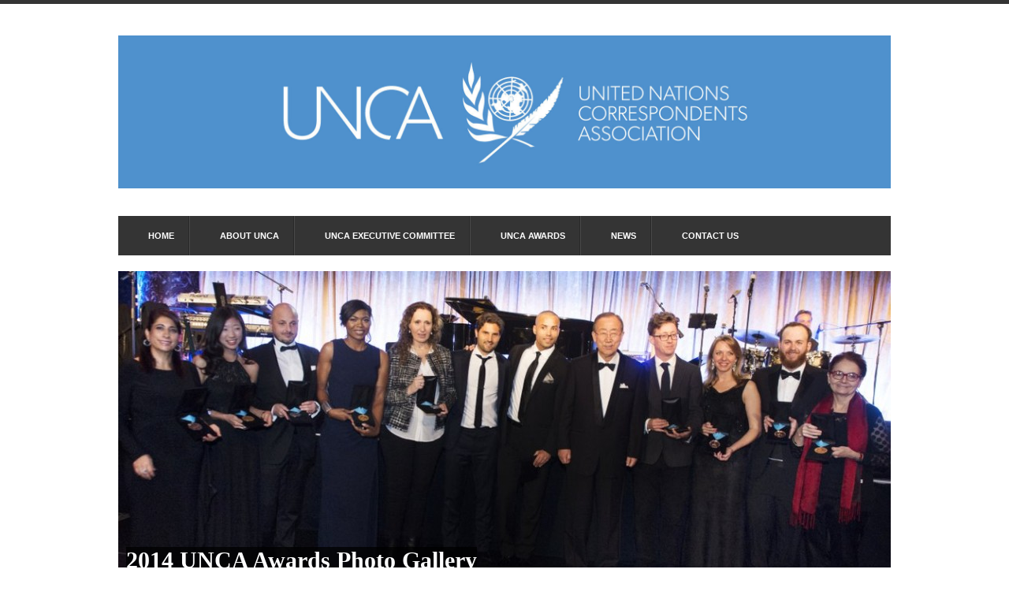

--- FILE ---
content_type: text/html; charset=UTF-8
request_url: https://unca.com/photo-gallery-2014-unca-awards-dinner/
body_size: 11110
content:
<!DOCTYPE html>
<html lang="en-US" id="html">

<head>

<!-- CHARSET -->
<meta http-equiv="Content-Type" content="text/html; charset=UTF-8" />

<!-- TITLE -->
<title>2014 UNCA Awards Photo Gallery &laquo; The United Nations Correspondents Association</title>

<!-- VIEWPORT -->
<meta name="viewport" content="width=device-width, initial-scale=1, maximum-scale=1">

<!-- DESCRIPTION -->
<meta name="description" content="The U.N. Correspondents Association, UNCA, is a professional organization of over 200 correspondents and producers from dozens of countries, representing scores of publications, news agencies, and broadcasters from all regions of the world, founded in 1948. The relationship between the United Nations Correspondents Association, as the organization representing the U.N. press corps, and the Secretary General is based on an agreement in 1955 and is recognized annually by the United Nations General Assembly, most recently, in 2013." />

<!-- KEYWORDS -->
<meta name="keywords" content="United Nations Correspondents Association, UNCA, UN News, UNCA Awards" />

<!-- FAVICON -->
<link rel="icon" type="image/png" href="https://unca.com/wp-content/uploads/2013/09/favicon.ico" />
<!-- STYLESHEET -->
<link rel="stylesheet" href="https://unca.com/wp-content/themes/urbannews-child/style.css" type="text/css" media="screen" />

<!-- PINGBACK -->
<link rel="pingback" href="https://unca.com/xmlrpc.php" />

<!--[if IE 8]>
	<link rel="stylesheet" type="text/css" href="https://unca.com/wp-content/themes/urbannews/framework/css/ie.css" />
<![endif]-->

<!-- APPLE TOUCH ICONS -->

<!-- TRACKING HEADER -->

<!-- WP HEAD -->
<meta name='robots' content='max-image-preview:large' />
	<style>img:is([sizes="auto" i], [sizes^="auto," i]) { contain-intrinsic-size: 3000px 1500px }</style>
	<link rel='dns-prefetch' href='//unca.com' />
<link rel='dns-prefetch' href='//fonts.googleapis.com' />
<link rel="alternate" type="application/rss+xml" title="The United Nations Correspondents Association &raquo; Feed" href="https://unca.com/feed/" />
<link rel="alternate" type="application/rss+xml" title="The United Nations Correspondents Association &raquo; Comments Feed" href="https://unca.com/comments/feed/" />
<script type="text/javascript">
/* <![CDATA[ */
window._wpemojiSettings = {"baseUrl":"https:\/\/s.w.org\/images\/core\/emoji\/16.0.1\/72x72\/","ext":".png","svgUrl":"https:\/\/s.w.org\/images\/core\/emoji\/16.0.1\/svg\/","svgExt":".svg","source":{"concatemoji":"https:\/\/unca.com\/wp-includes\/js\/wp-emoji-release.min.js?ver=6.8.3"}};
/*! This file is auto-generated */
!function(s,n){var o,i,e;function c(e){try{var t={supportTests:e,timestamp:(new Date).valueOf()};sessionStorage.setItem(o,JSON.stringify(t))}catch(e){}}function p(e,t,n){e.clearRect(0,0,e.canvas.width,e.canvas.height),e.fillText(t,0,0);var t=new Uint32Array(e.getImageData(0,0,e.canvas.width,e.canvas.height).data),a=(e.clearRect(0,0,e.canvas.width,e.canvas.height),e.fillText(n,0,0),new Uint32Array(e.getImageData(0,0,e.canvas.width,e.canvas.height).data));return t.every(function(e,t){return e===a[t]})}function u(e,t){e.clearRect(0,0,e.canvas.width,e.canvas.height),e.fillText(t,0,0);for(var n=e.getImageData(16,16,1,1),a=0;a<n.data.length;a++)if(0!==n.data[a])return!1;return!0}function f(e,t,n,a){switch(t){case"flag":return n(e,"\ud83c\udff3\ufe0f\u200d\u26a7\ufe0f","\ud83c\udff3\ufe0f\u200b\u26a7\ufe0f")?!1:!n(e,"\ud83c\udde8\ud83c\uddf6","\ud83c\udde8\u200b\ud83c\uddf6")&&!n(e,"\ud83c\udff4\udb40\udc67\udb40\udc62\udb40\udc65\udb40\udc6e\udb40\udc67\udb40\udc7f","\ud83c\udff4\u200b\udb40\udc67\u200b\udb40\udc62\u200b\udb40\udc65\u200b\udb40\udc6e\u200b\udb40\udc67\u200b\udb40\udc7f");case"emoji":return!a(e,"\ud83e\udedf")}return!1}function g(e,t,n,a){var r="undefined"!=typeof WorkerGlobalScope&&self instanceof WorkerGlobalScope?new OffscreenCanvas(300,150):s.createElement("canvas"),o=r.getContext("2d",{willReadFrequently:!0}),i=(o.textBaseline="top",o.font="600 32px Arial",{});return e.forEach(function(e){i[e]=t(o,e,n,a)}),i}function t(e){var t=s.createElement("script");t.src=e,t.defer=!0,s.head.appendChild(t)}"undefined"!=typeof Promise&&(o="wpEmojiSettingsSupports",i=["flag","emoji"],n.supports={everything:!0,everythingExceptFlag:!0},e=new Promise(function(e){s.addEventListener("DOMContentLoaded",e,{once:!0})}),new Promise(function(t){var n=function(){try{var e=JSON.parse(sessionStorage.getItem(o));if("object"==typeof e&&"number"==typeof e.timestamp&&(new Date).valueOf()<e.timestamp+604800&&"object"==typeof e.supportTests)return e.supportTests}catch(e){}return null}();if(!n){if("undefined"!=typeof Worker&&"undefined"!=typeof OffscreenCanvas&&"undefined"!=typeof URL&&URL.createObjectURL&&"undefined"!=typeof Blob)try{var e="postMessage("+g.toString()+"("+[JSON.stringify(i),f.toString(),p.toString(),u.toString()].join(",")+"));",a=new Blob([e],{type:"text/javascript"}),r=new Worker(URL.createObjectURL(a),{name:"wpTestEmojiSupports"});return void(r.onmessage=function(e){c(n=e.data),r.terminate(),t(n)})}catch(e){}c(n=g(i,f,p,u))}t(n)}).then(function(e){for(var t in e)n.supports[t]=e[t],n.supports.everything=n.supports.everything&&n.supports[t],"flag"!==t&&(n.supports.everythingExceptFlag=n.supports.everythingExceptFlag&&n.supports[t]);n.supports.everythingExceptFlag=n.supports.everythingExceptFlag&&!n.supports.flag,n.DOMReady=!1,n.readyCallback=function(){n.DOMReady=!0}}).then(function(){return e}).then(function(){var e;n.supports.everything||(n.readyCallback(),(e=n.source||{}).concatemoji?t(e.concatemoji):e.wpemoji&&e.twemoji&&(t(e.twemoji),t(e.wpemoji)))}))}((window,document),window._wpemojiSettings);
/* ]]> */
</script>
<style id='wp-emoji-styles-inline-css' type='text/css'>

	img.wp-smiley, img.emoji {
		display: inline !important;
		border: none !important;
		box-shadow: none !important;
		height: 1em !important;
		width: 1em !important;
		margin: 0 0.07em !important;
		vertical-align: -0.1em !important;
		background: none !important;
		padding: 0 !important;
	}
</style>
<link rel='stylesheet' id='wp-block-library-css' href='https://unca.com/wp-includes/css/dist/block-library/style.min.css?ver=6.8.3' type='text/css' media='all' />
<style id='classic-theme-styles-inline-css' type='text/css'>
/*! This file is auto-generated */
.wp-block-button__link{color:#fff;background-color:#32373c;border-radius:9999px;box-shadow:none;text-decoration:none;padding:calc(.667em + 2px) calc(1.333em + 2px);font-size:1.125em}.wp-block-file__button{background:#32373c;color:#fff;text-decoration:none}
</style>
<style id='global-styles-inline-css' type='text/css'>
:root{--wp--preset--aspect-ratio--square: 1;--wp--preset--aspect-ratio--4-3: 4/3;--wp--preset--aspect-ratio--3-4: 3/4;--wp--preset--aspect-ratio--3-2: 3/2;--wp--preset--aspect-ratio--2-3: 2/3;--wp--preset--aspect-ratio--16-9: 16/9;--wp--preset--aspect-ratio--9-16: 9/16;--wp--preset--color--black: #000000;--wp--preset--color--cyan-bluish-gray: #abb8c3;--wp--preset--color--white: #ffffff;--wp--preset--color--pale-pink: #f78da7;--wp--preset--color--vivid-red: #cf2e2e;--wp--preset--color--luminous-vivid-orange: #ff6900;--wp--preset--color--luminous-vivid-amber: #fcb900;--wp--preset--color--light-green-cyan: #7bdcb5;--wp--preset--color--vivid-green-cyan: #00d084;--wp--preset--color--pale-cyan-blue: #8ed1fc;--wp--preset--color--vivid-cyan-blue: #0693e3;--wp--preset--color--vivid-purple: #9b51e0;--wp--preset--gradient--vivid-cyan-blue-to-vivid-purple: linear-gradient(135deg,rgba(6,147,227,1) 0%,rgb(155,81,224) 100%);--wp--preset--gradient--light-green-cyan-to-vivid-green-cyan: linear-gradient(135deg,rgb(122,220,180) 0%,rgb(0,208,130) 100%);--wp--preset--gradient--luminous-vivid-amber-to-luminous-vivid-orange: linear-gradient(135deg,rgba(252,185,0,1) 0%,rgba(255,105,0,1) 100%);--wp--preset--gradient--luminous-vivid-orange-to-vivid-red: linear-gradient(135deg,rgba(255,105,0,1) 0%,rgb(207,46,46) 100%);--wp--preset--gradient--very-light-gray-to-cyan-bluish-gray: linear-gradient(135deg,rgb(238,238,238) 0%,rgb(169,184,195) 100%);--wp--preset--gradient--cool-to-warm-spectrum: linear-gradient(135deg,rgb(74,234,220) 0%,rgb(151,120,209) 20%,rgb(207,42,186) 40%,rgb(238,44,130) 60%,rgb(251,105,98) 80%,rgb(254,248,76) 100%);--wp--preset--gradient--blush-light-purple: linear-gradient(135deg,rgb(255,206,236) 0%,rgb(152,150,240) 100%);--wp--preset--gradient--blush-bordeaux: linear-gradient(135deg,rgb(254,205,165) 0%,rgb(254,45,45) 50%,rgb(107,0,62) 100%);--wp--preset--gradient--luminous-dusk: linear-gradient(135deg,rgb(255,203,112) 0%,rgb(199,81,192) 50%,rgb(65,88,208) 100%);--wp--preset--gradient--pale-ocean: linear-gradient(135deg,rgb(255,245,203) 0%,rgb(182,227,212) 50%,rgb(51,167,181) 100%);--wp--preset--gradient--electric-grass: linear-gradient(135deg,rgb(202,248,128) 0%,rgb(113,206,126) 100%);--wp--preset--gradient--midnight: linear-gradient(135deg,rgb(2,3,129) 0%,rgb(40,116,252) 100%);--wp--preset--font-size--small: 13px;--wp--preset--font-size--medium: 20px;--wp--preset--font-size--large: 36px;--wp--preset--font-size--x-large: 42px;--wp--preset--spacing--20: 0.44rem;--wp--preset--spacing--30: 0.67rem;--wp--preset--spacing--40: 1rem;--wp--preset--spacing--50: 1.5rem;--wp--preset--spacing--60: 2.25rem;--wp--preset--spacing--70: 3.38rem;--wp--preset--spacing--80: 5.06rem;--wp--preset--shadow--natural: 6px 6px 9px rgba(0, 0, 0, 0.2);--wp--preset--shadow--deep: 12px 12px 50px rgba(0, 0, 0, 0.4);--wp--preset--shadow--sharp: 6px 6px 0px rgba(0, 0, 0, 0.2);--wp--preset--shadow--outlined: 6px 6px 0px -3px rgba(255, 255, 255, 1), 6px 6px rgba(0, 0, 0, 1);--wp--preset--shadow--crisp: 6px 6px 0px rgba(0, 0, 0, 1);}:where(.is-layout-flex){gap: 0.5em;}:where(.is-layout-grid){gap: 0.5em;}body .is-layout-flex{display: flex;}.is-layout-flex{flex-wrap: wrap;align-items: center;}.is-layout-flex > :is(*, div){margin: 0;}body .is-layout-grid{display: grid;}.is-layout-grid > :is(*, div){margin: 0;}:where(.wp-block-columns.is-layout-flex){gap: 2em;}:where(.wp-block-columns.is-layout-grid){gap: 2em;}:where(.wp-block-post-template.is-layout-flex){gap: 1.25em;}:where(.wp-block-post-template.is-layout-grid){gap: 1.25em;}.has-black-color{color: var(--wp--preset--color--black) !important;}.has-cyan-bluish-gray-color{color: var(--wp--preset--color--cyan-bluish-gray) !important;}.has-white-color{color: var(--wp--preset--color--white) !important;}.has-pale-pink-color{color: var(--wp--preset--color--pale-pink) !important;}.has-vivid-red-color{color: var(--wp--preset--color--vivid-red) !important;}.has-luminous-vivid-orange-color{color: var(--wp--preset--color--luminous-vivid-orange) !important;}.has-luminous-vivid-amber-color{color: var(--wp--preset--color--luminous-vivid-amber) !important;}.has-light-green-cyan-color{color: var(--wp--preset--color--light-green-cyan) !important;}.has-vivid-green-cyan-color{color: var(--wp--preset--color--vivid-green-cyan) !important;}.has-pale-cyan-blue-color{color: var(--wp--preset--color--pale-cyan-blue) !important;}.has-vivid-cyan-blue-color{color: var(--wp--preset--color--vivid-cyan-blue) !important;}.has-vivid-purple-color{color: var(--wp--preset--color--vivid-purple) !important;}.has-black-background-color{background-color: var(--wp--preset--color--black) !important;}.has-cyan-bluish-gray-background-color{background-color: var(--wp--preset--color--cyan-bluish-gray) !important;}.has-white-background-color{background-color: var(--wp--preset--color--white) !important;}.has-pale-pink-background-color{background-color: var(--wp--preset--color--pale-pink) !important;}.has-vivid-red-background-color{background-color: var(--wp--preset--color--vivid-red) !important;}.has-luminous-vivid-orange-background-color{background-color: var(--wp--preset--color--luminous-vivid-orange) !important;}.has-luminous-vivid-amber-background-color{background-color: var(--wp--preset--color--luminous-vivid-amber) !important;}.has-light-green-cyan-background-color{background-color: var(--wp--preset--color--light-green-cyan) !important;}.has-vivid-green-cyan-background-color{background-color: var(--wp--preset--color--vivid-green-cyan) !important;}.has-pale-cyan-blue-background-color{background-color: var(--wp--preset--color--pale-cyan-blue) !important;}.has-vivid-cyan-blue-background-color{background-color: var(--wp--preset--color--vivid-cyan-blue) !important;}.has-vivid-purple-background-color{background-color: var(--wp--preset--color--vivid-purple) !important;}.has-black-border-color{border-color: var(--wp--preset--color--black) !important;}.has-cyan-bluish-gray-border-color{border-color: var(--wp--preset--color--cyan-bluish-gray) !important;}.has-white-border-color{border-color: var(--wp--preset--color--white) !important;}.has-pale-pink-border-color{border-color: var(--wp--preset--color--pale-pink) !important;}.has-vivid-red-border-color{border-color: var(--wp--preset--color--vivid-red) !important;}.has-luminous-vivid-orange-border-color{border-color: var(--wp--preset--color--luminous-vivid-orange) !important;}.has-luminous-vivid-amber-border-color{border-color: var(--wp--preset--color--luminous-vivid-amber) !important;}.has-light-green-cyan-border-color{border-color: var(--wp--preset--color--light-green-cyan) !important;}.has-vivid-green-cyan-border-color{border-color: var(--wp--preset--color--vivid-green-cyan) !important;}.has-pale-cyan-blue-border-color{border-color: var(--wp--preset--color--pale-cyan-blue) !important;}.has-vivid-cyan-blue-border-color{border-color: var(--wp--preset--color--vivid-cyan-blue) !important;}.has-vivid-purple-border-color{border-color: var(--wp--preset--color--vivid-purple) !important;}.has-vivid-cyan-blue-to-vivid-purple-gradient-background{background: var(--wp--preset--gradient--vivid-cyan-blue-to-vivid-purple) !important;}.has-light-green-cyan-to-vivid-green-cyan-gradient-background{background: var(--wp--preset--gradient--light-green-cyan-to-vivid-green-cyan) !important;}.has-luminous-vivid-amber-to-luminous-vivid-orange-gradient-background{background: var(--wp--preset--gradient--luminous-vivid-amber-to-luminous-vivid-orange) !important;}.has-luminous-vivid-orange-to-vivid-red-gradient-background{background: var(--wp--preset--gradient--luminous-vivid-orange-to-vivid-red) !important;}.has-very-light-gray-to-cyan-bluish-gray-gradient-background{background: var(--wp--preset--gradient--very-light-gray-to-cyan-bluish-gray) !important;}.has-cool-to-warm-spectrum-gradient-background{background: var(--wp--preset--gradient--cool-to-warm-spectrum) !important;}.has-blush-light-purple-gradient-background{background: var(--wp--preset--gradient--blush-light-purple) !important;}.has-blush-bordeaux-gradient-background{background: var(--wp--preset--gradient--blush-bordeaux) !important;}.has-luminous-dusk-gradient-background{background: var(--wp--preset--gradient--luminous-dusk) !important;}.has-pale-ocean-gradient-background{background: var(--wp--preset--gradient--pale-ocean) !important;}.has-electric-grass-gradient-background{background: var(--wp--preset--gradient--electric-grass) !important;}.has-midnight-gradient-background{background: var(--wp--preset--gradient--midnight) !important;}.has-small-font-size{font-size: var(--wp--preset--font-size--small) !important;}.has-medium-font-size{font-size: var(--wp--preset--font-size--medium) !important;}.has-large-font-size{font-size: var(--wp--preset--font-size--large) !important;}.has-x-large-font-size{font-size: var(--wp--preset--font-size--x-large) !important;}
:where(.wp-block-post-template.is-layout-flex){gap: 1.25em;}:where(.wp-block-post-template.is-layout-grid){gap: 1.25em;}
:where(.wp-block-columns.is-layout-flex){gap: 2em;}:where(.wp-block-columns.is-layout-grid){gap: 2em;}
:root :where(.wp-block-pullquote){font-size: 1.5em;line-height: 1.6;}
</style>
<link rel='stylesheet' id='crellyslider.min-css' href='https://unca.com/wp-content/plugins/crelly-slider/css/crellyslider.min.css?ver=1.4.7' type='text/css' media='all' />
<link rel='stylesheet' id='justifiedGallery-css' href='https://unca.com/wp-content/plugins/flickr-justified-gallery/css/justifiedGallery.min.css?ver=v3.6' type='text/css' media='all' />
<link rel='stylesheet' id='flickrJustifiedGalleryWPPlugin-css' href='https://unca.com/wp-content/plugins/flickr-justified-gallery/css/flickrJustifiedGalleryWPPlugin.css?ver=v3.6' type='text/css' media='all' />
<link rel='stylesheet' id='swipebox-css' href='https://unca.com/wp-content/plugins/flickr-justified-gallery/lightboxes/swipebox/css/swipebox.min.css?ver=6.8.3' type='text/css' media='all' />
<link rel='stylesheet' id='fetch-tweets-80647ed0aff0cb1ff59b1382d5858527-css' href='https://unca.com/wp-content/plugins/fetch-tweets/template/plain/style.css?ver=6.8.3' type='text/css' media='all' />
<link rel='stylesheet' id='fetch-tweets-465987b4f3303a28f51f89a90571268a-css' href='https://unca.com/wp-content/plugins/fetch-tweets/template/sidebar/style.css?ver=6.8.3' type='text/css' media='all' />
<link rel='stylesheet' id='parent-style-css' href='https://unca.com/wp-content/themes/urbannews/style.css?ver=6.8.3' type='text/css' media='all' />
<link rel='stylesheet' id='child-style-css' href='https://unca.com/wp-content/themes/urbannews-child/style.css?ver=6.8.3' type='text/css' media='all' />
<link rel='stylesheet' id='grid-css' href='https://unca.com/wp-content/themes/urbannews/framework/css/grid.css?ver=6.8.3' type='text/css' media='all' />
<link rel='stylesheet' id='typography-css' href='https://unca.com/wp-content/themes/urbannews/framework/css/typography.css?ver=6.8.3' type='text/css' media='all' />
<link rel='stylesheet' id='carousel-css' href='https://unca.com/wp-content/themes/urbannews/framework/css/carousel.css?ver=6.8.3' type='text/css' media='all' />
<link rel='stylesheet' id='flex-css' href='https://unca.com/wp-content/themes/urbannews/framework/css/flexslider.css?ver=6.8.3' type='text/css' media='all' />
<link rel='stylesheet' id='fancybox-css' href='https://unca.com/wp-content/themes/urbannews/framework/css/jquery.fancybox.css?ver=6.8.3' type='text/css' media='all' />
<link rel='stylesheet' id='menu-css' href='https://unca.com/wp-content/themes/urbannews/framework/css/menu.css?ver=6.8.3' type='text/css' media='all' />
<link rel='stylesheet' id='responsive-css' href='https://unca.com/wp-content/themes/urbannews/framework/css/responsive.css?ver=6.8.3' type='text/css' media='all' />
<link rel='stylesheet' id='Raleway-css' href='http://fonts.googleapis.com/css?family=Raleway%3A400%2C200%2C700&#038;ver=6.8.3' type='text/css' media='all' />
<link rel='stylesheet' id='SansPro-css' href='http://fonts.googleapis.com/css?family=Source+Sans+Pro&#038;ver=6.8.3' type='text/css' media='all' />
<script type="text/javascript" src="https://unca.com/wp-includes/js/jquery/jquery.min.js?ver=3.7.1" id="jquery-core-js"></script>
<script type="text/javascript" src="https://unca.com/wp-includes/js/jquery/jquery-migrate.min.js?ver=3.4.1" id="jquery-migrate-js"></script>
<script type="text/javascript" src="https://unca.com/wp-includes/js/jquery/ui/core.min.js?ver=1.13.3" id="jquery-ui-core-js"></script>
<script type="text/javascript" src="https://unca.com/wp-content/plugins/crelly-slider/js/jquery.crellyslider.min.js?ver=1.4.7" id="jquery.crellyslider.min-js"></script>
<script type="text/javascript" src="https://unca.com/wp-content/themes/urbannews/framework/js/custom.js?ver=6.8.3" id="custom-js"></script>
<script type="text/javascript" src="https://unca.com/wp-content/themes/urbannews/framework/js/init-flexslider.js?ver=6.8.3" id="init-flex-js"></script>
<script type="text/javascript" src="https://unca.com/wp-content/themes/urbannews/framework/js/slide.js?ver=6.8.3" id="slide-js"></script>
<script type="text/javascript" src="https://unca.com/wp-content/themes/urbannews/framework/js/jquery.eqheight.js?ver=6.8.3" id="eq-height-js"></script>
<script type="text/javascript" src="https://unca.com/wp-content/themes/urbannews/framework/js/jquery.eqheight-init.js?ver=6.8.3" id="eq-height-init-js"></script>
<link rel="https://api.w.org/" href="https://unca.com/wp-json/" /><link rel="alternate" title="JSON" type="application/json" href="https://unca.com/wp-json/wp/v2/pages/1655" /><link rel="EditURI" type="application/rsd+xml" title="RSD" href="https://unca.com/xmlrpc.php?rsd" />
<meta name="generator" content="WordPress 6.8.3" />
<link rel="canonical" href="https://unca.com/photo-gallery-2014-unca-awards-dinner/" />
<link rel='shortlink' href='https://unca.com/?p=1655' />
<link rel="alternate" title="oEmbed (JSON)" type="application/json+oembed" href="https://unca.com/wp-json/oembed/1.0/embed?url=https%3A%2F%2Funca.com%2Fphoto-gallery-2014-unca-awards-dinner%2F" />
<link rel="alternate" title="oEmbed (XML)" type="text/xml+oembed" href="https://unca.com/wp-json/oembed/1.0/embed?url=https%3A%2F%2Funca.com%2Fphoto-gallery-2014-unca-awards-dinner%2F&#038;format=xml" />
<!-- Custom CSS -->
<style type="text/css">
h3.subtext-area {
display: none:
}span.date-area,a.flex-active,.sf-menu li:hover,.sf-menu .current-menu-item,#section-three .thumb-wrap h2 a:hover,.btt:hover,#single .img-wrap h2 a:hover,.paginate .page-numbers.current,.paginate a.page-numbers:hover,.carousel .mask h2 a:hover,a.photo-gallery.extend:hover,a.page-link:hover,#sections-video.carousel ul li:hover .icon-eye,.blog_gallery .flex-control-paging li a:hover,.blog_gallery .flex-control-paging li a.flex-active,.bottom_slider ol.flex-control-nav.flex-control-paging li a.flex-active,#sections-bottom .bottom_slider h2 a:hover,.main_flexslider h2 a:hover,span.date-area,.main_flexslider p.date-main,.main_flexslider .flex-control-paging li a:hover,.blog_gallery .flex-control-paging li a:hover,#nav #uniform-undefined.selector:hover, #respond p.form-submit input#submit, .idTabs a.selected { background:#4f91cd !important; } h2 a:hover,h3 a:hover,h4 a:hover,a:hover,a:focus,h2.sub-header,#section-five ul li a:hover,#single #related_posts ul li a,#single #related_posts.bottom-single-related ul li h2 a:hover,#single #related_posts.bottom-single-related ul li h2 a:hover,a.comment-reply-link,.blog-template .right-content p a,span.logo-news,#wrapper dt a,.carousel .pagination-links li.current a,#sections-bottom .bottom_slider ol.flex-control-nav.flex-control-paging li a.flex-active,.post .content-wrap ul li a,.post .content-wrap ol li a { color:#4f91cd !important; }  #section-one.container .top_slider .flex-direction-nav .flex-next:hover,#section-one.container .top_slider .flex-direction-nav .flex-prev:hover,.flexslider_gallery .flex-direction-nav .flex-next:hover,.flexslider_gallery .flex-direction-nav .flex-prev:hover,.main_flexslider .flex-direction-nav .flex-next:hover, .main_flexslider .flex-direction-nav .flex-prev:hover,.blog_gallery .flex-direction-nav .flex-next:hover, .blog_gallery .flex-direction-nav .flex-prev:hover,.quote_flexslider .flex-direction-nav .flex-next:hover,.quote_flexslider .flex-direction-nav .flex-prev:hover,.page_gallery .flex-direction-nav .flex-next:hover,.page_gallery .flex-direction-nav .flex-prev:hover{ background-color:#4f91cd !important; }.post [class^="icon-"]:before  { color:#343434 !important; }body  { border-top:5px solid #343434 !important; }#toppanel .panel_button  { background:#4f91cd !important; }#panel  { background: #343434 !important; }#wrapper dt  { background: #4f91cd !important; }
</style>
<!-- END HEAD -->
</head>
	
<body class="wp-singular page-template page-template-template-page-full page-template-template-page-full-php page page-id-1655 wp-theme-urbannews wp-child-theme-urbannews-child has-dashicons">


<div class="container" id="section-two">


        <div class="grid16 col logo-area">
		
		        	
        	<a href="https://unca.com/" title="The United Nations Correspondents Association" rel="home"><img src="https://unca.com/wp-content/uploads/2013/09/UNCA-logo-blue1.jpg" alt="The United Nations Correspondents Association" /></a>
        
        		
			</div><!-- END GRID6 -->
        
      	
</div><!-- END CONTAINER SECTION TWO -->
	
<div class="container" id="section-menu">

 	
	<div id="nav">
	
		<div class="menu-menu-1-container"><ul id="menu-menu-1" class="sf-menu"><li id="menu-item-1057" class="menu-item menu-item-type-post_type menu-item-object-page menu-item-home menu-item-1057"><a href="https://unca.com/">Home</a></li>
<li id="menu-item-45" class="menu-item menu-item-type-post_type menu-item-object-page menu-item-45"><a href="https://unca.com/about-unca/">About UNCA</a></li>
<li id="menu-item-3832" class="menu-item menu-item-type-post_type menu-item-object-page menu-item-3832"><a href="https://unca.com/2022-unca-executive-committee/">UNCA Executive Committee</a></li>
<li id="menu-item-4719" class="menu-item menu-item-type-post_type menu-item-object-page menu-item-4719"><a href="https://unca.com/the-unca-awards-2/">UNCA Awards</a></li>
<li id="menu-item-1247" class="menu-item menu-item-type-taxonomy menu-item-object-category menu-item-1247"><a href="https://unca.com/category/announcements/">News</a></li>
<li id="menu-item-1012" class="menu-item menu-item-type-post_type menu-item-object-page menu-item-1012"><a href="https://unca.com/contact-us/">Contact Us</a></li>
</ul></div>	
	</div><!--END NAV-->
		
</div><!-- END CONTAINER SECTION MENU -->
<div class="container page-content full-width-page" id="page-template">

	<div class="grid11 col">

				
				
		<!-- SUB TEXT -->
				
		<!-- PAGE GALLERY -->
				
		<!-- VIDEO -->
				
		<!-- SET VIEWS -->
		
		<div class="post" id="post-1655">
			
			<div class="img-wrap">
			
						
				<h2><a href="https://unca.com/photo-gallery-2014-unca-awards-dinner/">2014 UNCA Awards Photo Gallery</a></h2>
				
				<img src="https://unca.com/wp-content/uploads/2015/02/2014-UNCA-Awards-Group-Photo-980x400.jpg" class="single-img" alt="image"/>
				
										
				
			</div>
			
			<div class="content-wrap">
			
				<div style="text-align: center;"><!-- Flickr Justified Gallery Wordpress Plugin by Miro Mannino -->
<div id="flickrGal0" class="justified-gallery" ><a href="https://www.flickr.com/photos/uncorrespondents/16567078322/in/set-72157650470644789/lightbox" target="_blank" title="6115042742086860386"><img decoding="async" alt="6115042742086860386" src="https://farm9.static.flickr.com/8606/16567078322_99e8f32fec.jpg" data-safe-src="https://farm9.static.flickr.com/8606/16567078322_99e8f32fec.jpg" /><div class="caption"><div class="photo-title">6115042742086860386</div></div></a><a href="https://www.flickr.com/photos/uncorrespondents/16380519948/in/set-72157650470644789/lightbox" target="_blank" title="017 UNCA Awards 2014"><img decoding="async" alt="017 UNCA Awards 2014" src="https://farm8.static.flickr.com/7456/16380519948_d92b2ba476.jpg" data-safe-src="https://farm8.static.flickr.com/7456/16380519948_d92b2ba476.jpg" /><div class="caption"><div class="photo-title">017 UNCA Awards 2014</div></div></a><a href="https://www.flickr.com/photos/uncorrespondents/16382260357/in/set-72157650470644789/lightbox" target="_blank" title="6115041813840963026"><img decoding="async" alt="6115041813840963026" src="https://farm8.static.flickr.com/7400/16382260357_97d8299413.jpg" data-safe-src="https://farm8.static.flickr.com/7400/16382260357_97d8299413.jpg" /><div class="caption"><div class="photo-title">6115041813840963026</div></div></a><a href="https://www.flickr.com/photos/uncorrespondents/16380727180/in/set-72157650470644789/lightbox" target="_blank" title="6115041809409863714"><img decoding="async" alt="6115041809409863714" src="https://farm8.static.flickr.com/7456/16380727180_9c35893c75.jpg" data-safe-src="https://farm8.static.flickr.com/7456/16380727180_9c35893c75.jpg" /><div class="caption"><div class="photo-title">6115041809409863714</div></div></a><a href="https://www.flickr.com/photos/uncorrespondents/16568211895/in/set-72157650470644789/lightbox" target="_blank" title="024 UNCA Awards 2014"><img decoding="async" alt="024 UNCA Awards 2014" src="https://farm8.static.flickr.com/7307/16568211895_3b3194b273.jpg" data-safe-src="https://farm8.static.flickr.com/7307/16568211895_3b3194b273.jpg" /><div class="caption"><div class="photo-title">024 UNCA Awards 2014</div></div></a><a href="https://www.flickr.com/photos/uncorrespondents/15947992933/in/set-72157650470644789/lightbox" target="_blank" title="022 UNCA Awards 2014"><img decoding="async" alt="022 UNCA Awards 2014" src="https://farm8.static.flickr.com/7456/15947992933_3f17cbacce.jpg" data-safe-src="https://farm8.static.flickr.com/7456/15947992933_3f17cbacce.jpg" /><div class="caption"><div class="photo-title">022 UNCA Awards 2014</div></div></a><a href="https://www.flickr.com/photos/uncorrespondents/16382256857/in/set-72157650470644789/lightbox" target="_blank" title="6115042293613686146"><img decoding="async" alt="6115042293613686146" src="https://farm8.static.flickr.com/7364/16382256857_1dff006a63.jpg" data-safe-src="https://farm8.static.flickr.com/7364/16382256857_1dff006a63.jpg" /><div class="caption"><div class="photo-title">6115042293613686146</div></div></a><a href="https://www.flickr.com/photos/uncorrespondents/16566522501/in/set-72157650470644789/lightbox" target="_blank" title="6115042279726226962"><img decoding="async" alt="6115042279726226962" src="https://farm8.static.flickr.com/7350/16566522501_a903d9caa2.jpg" data-safe-src="https://farm8.static.flickr.com/7350/16566522501_a903d9caa2.jpg" /><div class="caption"><div class="photo-title">6115042279726226962</div></div></a><a href="https://www.flickr.com/photos/uncorrespondents/15945618054/in/set-72157650470644789/lightbox" target="_blank" title="Special Event"><img decoding="async" alt="Special Event" src="https://farm8.static.flickr.com/7369/15945618054_5fc6f5c2c6.jpg" data-safe-src="https://farm8.static.flickr.com/7369/15945618054_5fc6f5c2c6.jpg" /><div class="caption"><div class="photo-title">Special Event</div></div></a><a href="https://www.flickr.com/photos/uncorrespondents/16381888989/in/set-72157650470644789/lightbox" target="_blank" title="021 UNCA Awards 2014"><img decoding="async" alt="021 UNCA Awards 2014" src="https://farm8.static.flickr.com/7345/16381888989_441f8c495a.jpg" data-safe-src="https://farm8.static.flickr.com/7345/16381888989_441f8c495a.jpg" /><div class="caption"><div class="photo-title">021 UNCA Awards 2014</div></div></a><a href="https://www.flickr.com/photos/uncorrespondents/16382251887/in/set-72157650470644789/lightbox" target="_blank" title="023 UNCA Awards 2014"><img decoding="async" alt="023 UNCA Awards 2014" src="https://farm9.static.flickr.com/8598/16382251887_216e9a0807.jpg" data-safe-src="https://farm9.static.flickr.com/8598/16382251887_216e9a0807.jpg" /><div class="caption"><div class="photo-title">023 UNCA Awards 2014</div></div></a><a href="https://www.flickr.com/photos/uncorrespondents/16382250747/in/set-72157650470644789/lightbox" target="_blank" title="019 UNCA Awards 2014"><img decoding="async" alt="019 UNCA Awards 2014" src="https://farm9.static.flickr.com/8620/16382250747_99bb2e6722.jpg" data-safe-src="https://farm9.static.flickr.com/8620/16382250747_99bb2e6722.jpg" /><div class="caption"><div class="photo-title">019 UNCA Awards 2014</div></div></a><a href="https://www.flickr.com/photos/uncorrespondents/16567065362/in/set-72157650470644789/lightbox" target="_blank" title="018 UNCA Awards 2014"><img decoding="async" alt="018 UNCA Awards 2014" src="https://farm9.static.flickr.com/8591/16567065362_9f6656d84b.jpg" data-safe-src="https://farm9.static.flickr.com/8591/16567065362_9f6656d84b.jpg" /><div class="caption"><div class="photo-title">018 UNCA Awards 2014</div></div></a><a href="https://www.flickr.com/photos/uncorrespondents/16382248047/in/set-72157650470644789/lightbox" target="_blank" title="Special Event"><img decoding="async" alt="Special Event" src="https://farm9.static.flickr.com/8582/16382248047_d6c318f392.jpg" data-safe-src="https://farm9.static.flickr.com/8582/16382248047_d6c318f392.jpg" /><div class="caption"><div class="photo-title">Special Event</div></div></a><a href="https://www.flickr.com/photos/uncorrespondents/16382247307/in/set-72157650470644789/lightbox" target="_blank" title="016 UNCA Awards 2014"><img decoding="async" alt="016 UNCA Awards 2014" src="https://farm8.static.flickr.com/7368/16382247307_f7cd1b68f3.jpg" data-safe-src="https://farm8.static.flickr.com/7368/16382247307_f7cd1b68f3.jpg" /><div class="caption"><div class="photo-title">016 UNCA Awards 2014</div></div></a><a href="https://www.flickr.com/photos/uncorrespondents/16567061562/in/set-72157650470644789/lightbox" target="_blank" title="Special Event"><img decoding="async" alt="Special Event" src="https://farm8.static.flickr.com/7330/16567061562_d3c7b1c040.jpg" data-safe-src="https://farm8.static.flickr.com/7330/16567061562_d3c7b1c040.jpg" /><div class="caption"><div class="photo-title">Special Event</div></div></a><a href="https://www.flickr.com/photos/uncorrespondents/16568196765/in/set-72157650470644789/lightbox" target="_blank" title="Special Event"><img decoding="async" alt="Special Event" src="https://farm8.static.flickr.com/7377/16568196765_3787e0583c.jpg" data-safe-src="https://farm8.static.flickr.com/7377/16568196765_3787e0583c.jpg" /><div class="caption"><div class="photo-title">Special Event</div></div></a><a href="https://www.flickr.com/photos/uncorrespondents/16566509231/in/set-72157650470644789/lightbox" target="_blank" title="Special Event"><img decoding="async" alt="Special Event" src="https://farm8.static.flickr.com/7319/16566509231_975031c1f2.jpg" data-safe-src="https://farm8.static.flickr.com/7319/16566509231_975031c1f2.jpg" /><div class="caption"><div class="photo-title">Special Event</div></div></a><a href="https://www.flickr.com/photos/uncorrespondents/16381877889/in/set-72157650470644789/lightbox" target="_blank" title="6115030509454242194"><img decoding="async" alt="6115030509454242194" src="https://farm8.static.flickr.com/7285/16381877889_9fb4a2f55d.jpg" data-safe-src="https://farm8.static.flickr.com/7285/16381877889_9fb4a2f55d.jpg" /><div class="caption"><div class="photo-title">6115030509454242194</div></div></a><a href="https://www.flickr.com/photos/uncorrespondents/15945605044/in/set-72157650470644789/lightbox" target="_blank" title="6115042648160209970"><img decoding="async" alt="6115042648160209970" src="https://farm9.static.flickr.com/8632/15945605044_2fc09aa4de.jpg" data-safe-src="https://farm9.static.flickr.com/8632/15945605044_2fc09aa4de.jpg" /><div class="caption"><div class="photo-title">6115042648160209970</div></div></a><a href="https://www.flickr.com/photos/uncorrespondents/15947973723/in/set-72157650470644789/lightbox" target="_blank" title="020 UNCA Awards 2014"><img decoding="async" alt="020 UNCA Awards 2014" src="https://farm8.static.flickr.com/7449/15947973723_b4a2e96065.jpg" data-safe-src="https://farm8.static.flickr.com/7449/15947973723_b4a2e96065.jpg" /><div class="caption"><div class="photo-title">020 UNCA Awards 2014</div></div></a><a href="https://www.flickr.com/photos/uncorrespondents/16566504921/in/set-72157650470644789/lightbox" target="_blank" title="Special Event"><img decoding="async" alt="Special Event" src="https://farm9.static.flickr.com/8683/16566504921_e4e0b3130e.jpg" data-safe-src="https://farm9.static.flickr.com/8683/16566504921_e4e0b3130e.jpg" /><div class="caption"><div class="photo-title">Special Event</div></div></a><a href="https://www.flickr.com/photos/uncorrespondents/16380704940/in/set-72157650470644789/lightbox" target="_blank" title="Special Event"><img decoding="async" alt="Special Event" src="https://farm8.static.flickr.com/7322/16380704940_c6e434c1de.jpg" data-safe-src="https://farm8.static.flickr.com/7322/16380704940_c6e434c1de.jpg" /><div class="caption"><div class="photo-title">Special Event</div></div></a><a href="https://www.flickr.com/photos/uncorrespondents/15947970463/in/set-72157650470644789/lightbox" target="_blank" title="Special Event"><img decoding="async" alt="Special Event" src="https://farm8.static.flickr.com/7297/15947970463_bb1e8b54bf.jpg" data-safe-src="https://farm8.static.flickr.com/7297/15947970463_bb1e8b54bf.jpg" /><div class="caption"><div class="photo-title">Special Event</div></div></a><a href="https://www.flickr.com/photos/uncorrespondents/16542159276/in/set-72157650470644789/lightbox" target="_blank" title="Special Event"><img decoding="async" alt="Special Event" src="https://farm8.static.flickr.com/7455/16542159276_e51e2f4e71.jpg" data-safe-src="https://farm8.static.flickr.com/7455/16542159276_e51e2f4e71.jpg" /><div class="caption"><div class="photo-title">Special Event</div></div></a><a href="https://www.flickr.com/photos/uncorrespondents/16566501151/in/set-72157650470644789/lightbox" target="_blank" title="6115042348763828194"><img decoding="async" alt="6115042348763828194" src="https://farm8.static.flickr.com/7348/16566501151_e83231bce5.jpg" data-safe-src="https://farm8.static.flickr.com/7348/16566501151_e83231bce5.jpg" /><div class="caption"><div class="photo-title">6115042348763828194</div></div></a><a href="https://www.flickr.com/photos/uncorrespondents/16380492428/in/set-72157650470644789/lightbox" target="_blank" title="6115031108298581698"><img decoding="async" alt="6115031108298581698" src="https://farm9.static.flickr.com/8669/16380492428_6def286945.jpg" data-safe-src="https://farm9.static.flickr.com/8669/16380492428_6def286945.jpg" /><div class="caption"><div class="photo-title">6115031108298581698</div></div></a><a href="https://www.flickr.com/photos/uncorrespondents/16542156866/in/set-72157650470644789/lightbox" target="_blank" title="Special Event"><img decoding="async" alt="Special Event" src="https://farm8.static.flickr.com/7407/16542156866_12a35f9bb0.jpg" data-safe-src="https://farm8.static.flickr.com/7407/16542156866_12a35f9bb0.jpg" /><div class="caption"><div class="photo-title">Special Event</div></div></a><a href="https://www.flickr.com/photos/uncorrespondents/16382232527/in/set-72157650470644789/lightbox" target="_blank" title="6115030482217526290"><img decoding="async" alt="6115030482217526290" src="https://farm9.static.flickr.com/8673/16382232527_8b3db5c941.jpg" data-safe-src="https://farm9.static.flickr.com/8673/16382232527_8b3db5c941.jpg" /><div class="caption"><div class="photo-title">6115030482217526290</div></div></a><a href="https://www.flickr.com/photos/uncorrespondents/16568183445/in/set-72157650470644789/lightbox" target="_blank" title="6115030444589875458"><img decoding="async" alt="6115030444589875458" src="https://farm9.static.flickr.com/8569/16568183445_3f664f250d.jpg" data-safe-src="https://farm9.static.flickr.com/8569/16568183445_3f664f250d.jpg" /><div class="caption"><div class="photo-title">6115030444589875458</div></div></a><a href="https://www.flickr.com/photos/uncorrespondents/15945594354/in/set-72157650470644789/lightbox" target="_blank" title="6115030429706299202"><img decoding="async" alt="6115030429706299202" src="https://farm8.static.flickr.com/7292/15945594354_8c251000de.jpg" data-safe-src="https://farm8.static.flickr.com/7292/15945594354_8c251000de.jpg" /><div class="caption"><div class="photo-title">6115030429706299202</div></div></a><a href="https://www.flickr.com/photos/uncorrespondents/15945593334/in/set-72157650470644789/lightbox" target="_blank" title="6115042161688639426"><img decoding="async" alt="6115042161688639426" src="https://farm9.static.flickr.com/8586/15945593334_e8df913045.jpg" data-safe-src="https://farm9.static.flickr.com/8586/15945593334_e8df913045.jpg" /><div class="caption"><div class="photo-title">6115042161688639426</div></div></a><a href="https://www.flickr.com/photos/uncorrespondents/16567043682/in/set-72157650470644789/lightbox" target="_blank" title="015 UNCA Awards 2014"><img decoding="async" alt="015 UNCA Awards 2014" src="https://farm8.static.flickr.com/7400/16567043682_7e53aa53b7.jpg" data-safe-src="https://farm8.static.flickr.com/7400/16567043682_7e53aa53b7.jpg" /><div class="caption"><div class="photo-title">015 UNCA Awards 2014</div></div></a><a href="https://www.flickr.com/photos/uncorrespondents/16566493841/in/set-72157650470644789/lightbox" target="_blank" title="6115041876709292866"><img decoding="async" alt="6115041876709292866" src="https://farm8.static.flickr.com/7320/16566493841_5f94dcd6b4.jpg" data-safe-src="https://farm8.static.flickr.com/7320/16566493841_5f94dcd6b4.jpg" /><div class="caption"><div class="photo-title">6115041876709292866</div></div></a><a href="https://www.flickr.com/photos/uncorrespondents/16566492381/in/set-72157650470644789/lightbox" target="_blank" title="Special Event"><img decoding="async" alt="Special Event" src="https://farm9.static.flickr.com/8681/16566492381_a5cfa37e21.jpg" data-safe-src="https://farm9.static.flickr.com/8681/16566492381_a5cfa37e21.jpg" /><div class="caption"><div class="photo-title">Special Event</div></div></a><a href="https://www.flickr.com/photos/uncorrespondents/16542149366/in/set-72157650470644789/lightbox" target="_blank" title="Special Event"><img decoding="async" alt="Special Event" src="https://farm8.static.flickr.com/7337/16542149366_fe3edfbd4f.jpg" data-safe-src="https://farm8.static.flickr.com/7337/16542149366_fe3edfbd4f.jpg" /><div class="caption"><div class="photo-title">Special Event</div></div></a><a href="https://www.flickr.com/photos/uncorrespondents/16382223817/in/set-72157650470644789/lightbox" target="_blank" title="013 UNCA Awards 2014"><img decoding="async" alt="013 UNCA Awards 2014" src="https://farm8.static.flickr.com/7422/16382223817_77a8b18020.jpg" data-safe-src="https://farm8.static.flickr.com/7422/16382223817_77a8b18020.jpg" /><div class="caption"><div class="photo-title">013 UNCA Awards 2014</div></div></a><a href="https://www.flickr.com/photos/uncorrespondents/16567038112/in/set-72157650470644789/lightbox" target="_blank" title="014 UNCA Awards 2014"><img decoding="async" alt="014 UNCA Awards 2014" src="https://farm8.static.flickr.com/7423/16567038112_4d8baefcf1.jpg" data-safe-src="https://farm8.static.flickr.com/7423/16567038112_4d8baefcf1.jpg" /><div class="caption"><div class="photo-title">014 UNCA Awards 2014</div></div></a><a href="https://www.flickr.com/photos/uncorrespondents/16380480798/in/set-72157650470644789/lightbox" target="_blank" title="6115042380211174178"><img decoding="async" alt="6115042380211174178" src="https://farm9.static.flickr.com/8639/16380480798_cdf6230ccf.jpg" data-safe-src="https://farm9.static.flickr.com/8639/16380480798_cdf6230ccf.jpg" /><div class="caption"><div class="photo-title">6115042380211174178</div></div></a><a href="https://www.flickr.com/photos/uncorrespondents/16380479668/in/set-72157650470644789/lightbox" target="_blank" title="6115042055882801922"><img decoding="async" alt="6115042055882801922" src="https://farm8.static.flickr.com/7425/16380479668_2573046ee3.jpg" data-safe-src="https://farm8.static.flickr.com/7425/16380479668_2573046ee3.jpg" /><div class="caption"><div class="photo-title">6115042055882801922</div></div></a><a href="https://www.flickr.com/photos/uncorrespondents/16381855519/in/set-72157650470644789/lightbox" target="_blank" title="6115042551144000834"><img decoding="async" alt="6115042551144000834" src="https://farm8.static.flickr.com/7452/16381855519_2b8f02ef9e.jpg" data-safe-src="https://farm8.static.flickr.com/7452/16381855519_2b8f02ef9e.jpg" /><div class="caption"><div class="photo-title">6115042551144000834</div></div></a><a href="https://www.flickr.com/photos/uncorrespondents/16542142796/in/set-72157650470644789/lightbox" target="_blank" title="6115042595096115378"><img decoding="async" alt="6115042595096115378" src="https://farm9.static.flickr.com/8566/16542142796_5946092c7d.jpg" data-safe-src="https://farm9.static.flickr.com/8566/16542142796_5946092c7d.jpg" /><div class="caption"><div class="photo-title">6115042595096115378</div></div></a><a href="https://www.flickr.com/photos/uncorrespondents/16568169535/in/set-72157650470644789/lightbox" target="_blank" title="012 UNCA Awards 2014"><img decoding="async" alt="012 UNCA Awards 2014" src="https://farm8.static.flickr.com/7336/16568169535_b470e498fd.jpg" data-safe-src="https://farm8.static.flickr.com/7336/16568169535_b470e498fd.jpg" /><div class="caption"><div class="photo-title">012 UNCA Awards 2014</div></div></a><a href="https://www.flickr.com/photos/uncorrespondents/16568168845/in/set-72157650470644789/lightbox" target="_blank" title="011 UNCA Awards 2014"><img decoding="async" alt="011 UNCA Awards 2014" src="https://farm8.static.flickr.com/7299/16568168845_0622d592a4.jpg" data-safe-src="https://farm8.static.flickr.com/7299/16568168845_0622d592a4.jpg" /><div class="caption"><div class="photo-title">011 UNCA Awards 2014</div></div></a><a href="https://www.flickr.com/photos/uncorrespondents/16381851879/in/set-72157650470644789/lightbox" target="_blank" title="010 UNCA Awards 2014"><img decoding="async" alt="010 UNCA Awards 2014" src="https://farm8.static.flickr.com/7445/16381851879_ac3dd99e31.jpg" data-safe-src="https://farm8.static.flickr.com/7445/16381851879_ac3dd99e31.jpg" /><div class="caption"><div class="photo-title">010 UNCA Awards 2014</div></div></a><a href="https://www.flickr.com/photos/uncorrespondents/16567030312/in/set-72157650470644789/lightbox" target="_blank" title="6115042666165860210"><img decoding="async" alt="6115042666165860210" src="https://farm9.static.flickr.com/8570/16567030312_4e999ae977.jpg" data-safe-src="https://farm9.static.flickr.com/8570/16567030312_4e999ae977.jpg" /><div class="caption"><div class="photo-title">6115042666165860210</div></div></a><a href="https://www.flickr.com/photos/uncorrespondents/16542137376/in/set-72157650470644789/lightbox" target="_blank" title="001 UNCA Awards 2014"><img decoding="async" alt="001 UNCA Awards 2014" src="https://farm8.static.flickr.com/7351/16542137376_fd56fbb26f.jpg" data-safe-src="https://farm8.static.flickr.com/7351/16542137376_fd56fbb26f.jpg" /><div class="caption"><div class="photo-title">001 UNCA Awards 2014</div></div></a><a href="https://www.flickr.com/photos/uncorrespondents/16542136796/in/set-72157650470644789/lightbox" target="_blank" title="008 UNCA Awards 2014"><img decoding="async" alt="008 UNCA Awards 2014" src="https://farm8.static.flickr.com/7437/16542136796_12034ed599.jpg" data-safe-src="https://farm8.static.flickr.com/7437/16542136796_12034ed599.jpg" /><div class="caption"><div class="photo-title">008 UNCA Awards 2014</div></div></a><a href="https://www.flickr.com/photos/uncorrespondents/16567027532/in/set-72157650470644789/lightbox" target="_blank" title="009 UNCA Awards 2014"><img decoding="async" alt="009 UNCA Awards 2014" src="https://farm9.static.flickr.com/8600/16567027532_b8650b4873.jpg" data-safe-src="https://farm9.static.flickr.com/8600/16567027532_b8650b4873.jpg" /><div class="caption"><div class="photo-title">009 UNCA Awards 2014</div></div></a><a href="https://www.flickr.com/photos/uncorrespondents/16567026482/in/set-72157650470644789/lightbox" target="_blank" title="Special Event"><img decoding="async" alt="Special Event" src="https://farm8.static.flickr.com/7293/16567026482_d7ff4b9605.jpg" data-safe-src="https://farm8.static.flickr.com/7293/16567026482_d7ff4b9605.jpg" /><div class="caption"><div class="photo-title">Special Event</div></div></a><a href="https://www.flickr.com/photos/uncorrespondents/15945573844/in/set-72157650470644789/lightbox" target="_blank" title="6115042525722036482"><img decoding="async" alt="6115042525722036482" src="https://farm9.static.flickr.com/8577/15945573844_b4d8e93454.jpg" data-safe-src="https://farm9.static.flickr.com/8577/15945573844_b4d8e93454.jpg" /><div class="caption"><div class="photo-title">6115042525722036482</div></div></a><a href="https://www.flickr.com/photos/uncorrespondents/16542132816/in/set-72157650470644789/lightbox" target="_blank" title="Special Event"><img decoding="async" alt="Special Event" src="https://farm8.static.flickr.com/7418/16542132816_e52233d065.jpg" data-safe-src="https://farm8.static.flickr.com/7418/16542132816_e52233d065.jpg" /><div class="caption"><div class="photo-title">Special Event</div></div></a><a href="https://www.flickr.com/photos/uncorrespondents/16381843599/in/set-72157650470644789/lightbox" target="_blank" title="6115041777778313106"><img decoding="async" alt="6115041777778313106" src="https://farm8.static.flickr.com/7293/16381843599_7806fc947a.jpg" data-safe-src="https://farm8.static.flickr.com/7293/16381843599_7806fc947a.jpg" /><div class="caption"><div class="photo-title">6115041777778313106</div></div></a><a href="https://www.flickr.com/photos/uncorrespondents/15947941433/in/set-72157650470644789/lightbox" target="_blank" title="003 UNCA Awards 2014"><img decoding="async" alt="003 UNCA Awards 2014" src="https://farm8.static.flickr.com/7344/15947941433_376206e031.jpg" data-safe-src="https://farm8.static.flickr.com/7344/15947941433_376206e031.jpg" /><div class="caption"><div class="photo-title">003 UNCA Awards 2014</div></div></a><a href="https://www.flickr.com/photos/uncorrespondents/16568158235/in/set-72157650470644789/lightbox" target="_blank" title="007 UNCA Awards 2014"><img decoding="async" alt="007 UNCA Awards 2014" src="https://farm9.static.flickr.com/8582/16568158235_ab9dde7a2c.jpg" data-safe-src="https://farm9.static.flickr.com/8582/16568158235_ab9dde7a2c.jpg" /><div class="caption"><div class="photo-title">007 UNCA Awards 2014</div></div></a><a href="https://www.flickr.com/photos/uncorrespondents/16380673180/in/set-72157650470644789/lightbox" target="_blank" title="006 UNCA Awards 2014"><img decoding="async" alt="006 UNCA Awards 2014" src="https://farm8.static.flickr.com/7397/16380673180_56ed1da35c.jpg" data-safe-src="https://farm8.static.flickr.com/7397/16380673180_56ed1da35c.jpg" /><div class="caption"><div class="photo-title">006 UNCA Awards 2014</div></div></a><a href="https://www.flickr.com/photos/uncorrespondents/16380463428/in/set-72157650470644789/lightbox" target="_blank" title="005 UNCA Awards 2014"><img decoding="async" alt="005 UNCA Awards 2014" src="https://farm8.static.flickr.com/7369/16380463428_1bb65aa9ce.jpg" data-safe-src="https://farm8.static.flickr.com/7369/16380463428_1bb65aa9ce.jpg" /><div class="caption"><div class="photo-title">005 UNCA Awards 2014</div></div></a><a href="https://www.flickr.com/photos/uncorrespondents/16542126806/in/set-72157650470644789/lightbox" target="_blank" title="004 UNCA Awards 2014"><img decoding="async" alt="004 UNCA Awards 2014" src="https://farm8.static.flickr.com/7402/16542126806_1656bb7bb9.jpg" data-safe-src="https://farm8.static.flickr.com/7402/16542126806_1656bb7bb9.jpg" /><div class="caption"><div class="photo-title">004 UNCA Awards 2014</div></div></a><a href="https://www.flickr.com/photos/uncorrespondents/15947936433/in/set-72157650470644789/lightbox" target="_blank" title="002 UNCA Awards 2014"><img decoding="async" alt="002 UNCA Awards 2014" src="https://farm8.static.flickr.com/7457/15947936433_2d30bcce48.jpg" data-safe-src="https://farm8.static.flickr.com/7457/15947936433_2d30bcce48.jpg" /><div class="caption"><div class="photo-title">002 UNCA Awards 2014</div></div></a><a href="https://www.flickr.com/photos/uncorrespondents/16382142649/in/set-72157650470644789/lightbox" target="_blank" title="2014-UNCA-Awards-Group-Photo"><img decoding="async" alt="2014-UNCA-Awards-Group-Photo" src="https://farm8.static.flickr.com/7446/16382142649_7b55a5c3f7.jpg" data-safe-src="https://farm8.static.flickr.com/7446/16382142649_7b55a5c3f7.jpg" /><div class="caption"><div class="photo-title">2014-UNCA-Awards-Group-Photo</div></div></a></div></div>
			
			</div>
			
		</div><!-- END POST -->
		
		<!-- CLEAR -->
		<div class="clear"></div>
		
		

<ul class="share-area">

	<li class="first">Share </li>
			
		<!-- FACEBOOK -->
	<li><iframe src="http://www.facebook.com/plugins/like.php?href=https://unca.com/photo-gallery-2014-unca-awards-dinner/&amp;layout=button_count&amp;width=80&amp;action=like&amp;colorscheme=light&amp;height=20" scrolling="no" frameborder="0" style="border:none; overflow:hidden; width:80px; height:20px;" allowTransparency="true"></iframe></li>
			
	 
	<!-- LINKEDIN -->		
	<li><script type="in/share" data-url="https://unca.com/photo-gallery-2014-unca-awards-dinner/" data-counter="right"></script></li>
				
	 
	<!-- TWITTER -->	
	<li><a href="http://twitter.com/share?url=https%3A%2F%2Funca.com%2Fphoto-gallery-2014-unca-awards-dinner%2F&count=horizontal" class="twitter-share-button">Tweet</a></li>
			
		
					
</ul><!-- END SHARE AREA -->

		
		<!-- CLEAR -->
		<div class="clear"></div>

		<div id="comments">
	
	
	
	
</div><!-- #comments -->		
				
	</div><!-- END GRID 11 -->
	
</div>
	
</div>



<div class="footer-base">

<div class="btt"><a href="#top"><img src="https://unca.com/wp-content/themes/urbannews/framework/images/nav-up.png" alt="back-to-top"></a></div>
	
	<div class="container" id="footer-area">
	
			
		<div class="clear"></div>
	
				
		<div id="recent-posts-2" class="grid2 col">
		<h2 class="footer-header">UNCA News</h2>
		<ul>
											<li>
					<a href="https://unca.com/video-unca-press-conference-with-leadership-board-of-the-mayors-migration-council-mmc/">VIDEO-UNCA Press Conference with Leadership Board of the Mayors Migration Council (MMC)</a>
									</li>
											<li>
					<a href="https://unca.com/video-press-briefing-with-the-international-womens-health-coalition-on-a-feminist-declaration-for-achieving-gender-equality/">VIDEO: Press Briefing with The International Women&#8217;s Health Coalition on a Feminist Declaration for achieving gender equality</a>
									</li>
											<li>
					<a href="https://unca.com/video-press-conference-with-iraqi-activists-from-canada-on-protest-in-iraq/">VIDEO: Press Conference with Iraqi Activists from Canada on Protest in Iraq</a>
									</li>
											<li>
					<a href="https://unca.com/video-press-briefing-with-unfpa-to-launch-humanitarian-overview-2020-appeal/">VIDEO: Press Briefing with UNFPA to launch Humanitarian Overview 2020 Appeal</a>
									</li>
											<li>
					<a href="https://unca.com/video-press-conference-with-human-rights-watch-to-launch-2020-world-report/">VIDEO: Press Conference with Human Rights Watch to launch 2020 World Report</a>
									</li>
					</ul>

		</div>								
	<div class="clear"></div>
		
	<div class="very-bottom">
	
			
			<h3>© 2014 UNCA 
<div class="eff">Website designed by <a href="http://www.effcreative.com">Eff Creative Group</a></div></h3>
		
			
	</div><!-- END VERY BOTTOM -->
		
	</div><!-- END FOOTER BASE -->
	
</div><!-- END FOOTER AREA -->

 
<script type="text/javascript" src="http://platform.linkedin.com/in.js"></script>

 
<script src="http://platform.twitter.com/widgets.js" type="text/javascript"></script>

 

<script type="text/javascript">
(function() {
var s = document.createElement('SCRIPT'), s1 = document.getElementsByTagName('SCRIPT')[0];
s.type = 'text/javascript';
s.async = true;
s.src = 'http://widgets.digg.com/buttons.js';
s1.parentNode.insertBefore(s, s1);
})();
</script>



<script type="speculationrules">
{"prefetch":[{"source":"document","where":{"and":[{"href_matches":"\/*"},{"not":{"href_matches":["\/wp-*.php","\/wp-admin\/*","\/wp-content\/uploads\/*","\/wp-content\/*","\/wp-content\/plugins\/*","\/wp-content\/themes\/urbannews-child\/*","\/wp-content\/themes\/urbannews\/*","\/*\\?(.+)"]}},{"not":{"selector_matches":"a[rel~=\"nofollow\"]"}},{"not":{"selector_matches":".no-prefetch, .no-prefetch a"}}]},"eagerness":"conservative"}]}
</script>
<script type="text/javascript" src="https://unca.com/wp-content/plugins/flickr-justified-gallery/lightboxes/swipebox/js/jquery.swipebox.min.js?ver=6.8.3" id="swipebox-js"></script>
<script type="text/javascript" src="https://unca.com/wp-content/plugins/flickr-justified-gallery/js/jquery.justifiedGallery.min.js?ver=6.8.3" id="justifiedGallery-js"></script>
<script type="text/javascript" id="flickrJustifiedGalleryWPPlugin-js-before">
/* <![CDATA[ */
function fjgwppInit_flickrGal0() { 
				jQuery("#flickrGal0").justifiedGallery({'lastRow': 'justify', 'rowHeight':250, 'fixedHeight':false, 'captions':true, 'randomize':false, 'margins':1, 'sizeRangeSuffixes': { 
			 			'lt100':'_t', 'lt240':'_m', 'lt320':'_n',
						'lt500':'', 'lt640':'_z','lt1024':'_b'}});}if (typeof fjgwpp_galleriesInit_functions === "undefined") fjgwpp_galleriesInit_functions = [];fjgwpp_galleriesInit_functions.push(fjgwppInit_flickrGal0);
/* ]]> */
</script>
<script type="text/javascript" src="https://unca.com/wp-content/plugins/flickr-justified-gallery/js/flickrJustifiedGalleryWPPlugin.js?ver=6.8.3" id="flickrJustifiedGalleryWPPlugin-js"></script>
<script type="text/javascript" src="https://unca.com/wp-includes/js/jquery/ui/accordion.min.js?ver=1.13.3" id="jquery-ui-accordion-js"></script>
<script type="text/javascript" src="https://unca.com/wp-includes/js/jquery/ui/tabs.min.js?ver=1.13.3" id="jquery-ui-tabs-js"></script>
<script type="text/javascript" src="https://unca.com/wp-content/themes/urbannews/framework/js/menu.js?ver=6.8.3" id="menu-js"></script>
<script type="text/javascript" src="https://unca.com/wp-content/themes/urbannews/framework/js/combined.js?ver=6.8.3" id="combined-js"></script>

</body>

</html>

--- FILE ---
content_type: text/css
request_url: https://unca.com/wp-content/themes/urbannews-child/style.css
body_size: 16923
content:
/*
Theme Name: UrbanNews Child
Template: urbannews
*/
/*
~~~~~~~~~~~~~~~~~~~~~~~~~~~~~~~~~~~~~~~~~~~~~~~~~~~~~~~~~~~~~~~~~~~~~~~~~~~~~~~~
         1         2         3         4         5         6         7         8
12345678901234567890123456789012345678901234567890123456789012345678901234567890	
~~~~~~~~~~~~~~~~~~~~~~~~~~~~~~~~~~~~~~~~~~~~~~~~~~~~~~~~~~~~~~~~~~~~~~~~~~~~~~~~
                 - UNCA.COM - URBAN NEWS CHILD THEME STYLE.CSS -

 FINAL EDITS by EFF Creative Team, (Nov 2013)

	1.  Added ID to category selection.
	2.  Fixed issue with enable/disable.
	3.  Fixed Comment form misalignment.
	4.  Added Three Header Options
	5.  re-Organized stylesheet
	6.  Updated time system on pages
	7.  Fixed Twitter API

CHANGELOG: Local config for UNCA.com - January 2014 - Ben Sheppard (***dbs)
~~~~~~~~~~~~~~~~~~~~~~~~~~~~~~~~~~~~~~~~~~~~~~~~~~~~~~~~~~~~~~~~~~~~~~~~~~~~~~~~
Date				Author			  Remark
~~~~~~~~~~~~~~~~~~~~~~~~~~~~~~~~~~~~~~~~~~~~~~~~~~~~~~~~~~~~~~~~~~~~~~~~~~~~~~~~
2016-Nov-23 Ben Sheppard  Created new Stand Alone Awards Medal Icon Styles
                          for headings "prize metal" drop caps etc... 
                          (.goldmedal, .silvermedal, & .bronzemedal) 

                          TODO:
                          Need to update the blockquote.(x)medal styles
                          as well... but some existing pages use them so be
                          careful...

2016-Nov-14 Ben Sheppard  Increased line height space in blockquote.goldMedal 
                          to allow for the gold medal icon to show without
                          being chopped off... Also did this for
                          blockquote.silverMedal and blockquote.bronzeMedal)

2014-Apr-01	Ben Sheppard	Added Section at bottom for the CSS created
                          by the MaxButtons plugin.  Copied in the code
                          I created for the "Call For Submissions" button
										      on the unca.com front page...

2014-Jan-08	Ben Sheppard	Added Section at bottom for custom UNCA 
										      styles going forward...
										      Added [display-posts] shortcode style defs.
~~~~~~~~~~~~~~~~~~~~~~~~~~~~~~~~~~~~~~~~~~~~~~~~~~~~~~~~~~~~~~~~~~~~~~~~~~~~~~~~
*/

/* @group GENERAL */

/*
~~~~~~~~~~~~~~~~~~~~~~~~~~~~~~~~~~~~~~~~~~~~~~~~~~~~~~~~~~~~~~~~~~~~~~~~~~~~~~~~
01 :::::: GENERAL
~~~~~~~~~~~~~~~~~~~~~~~~~~~~~~~~~~~~~~~~~~~~~~~~~~~~~~~~~~~~~~~~~~~~~~~~~~~~~~~~
*/

html,body,div,span,h1,h2,h3,h4,h5,h6,p,img {
	margin: 0;
	padding: 0;
	border: 0;
	outline: 0;
	font-size: 100%;
	vertical-align: baseline;
	background: transparent
}

html {
	overflow: auto
}

body {
	line-height: 1
}

*,html,body,div,dl,dt,dd,ul,ol,li,h1,h2,h3,h4,h5,h6,pre,form,label,fieldset,input,p,blockquote,th,td {
	margin: 0;
	padding: 0
}

:focus {
	outline: 0
}

table {
	border-collapse: collapse;
	border-spacing: 0
}

fieldset,img {
	border: 0
}

address,caption,cite,code,dfn,em,strong,th,var {
	font-style: normal;
	font-weight: normal
}

caption,th {
	text-align: left
}

h1,h2,h3,h4,h5,h6 {
	font-size: 100%;
	font-weight: normal
}

q:before,q:after {
	content: ''
}

strong {
	font-weight: bold
}

em {
	font-style: italic
}

a img {
	border: none
}

.sticky {
	
}

.gallery-caption {
	
}

.bypostauthor {
	
}

.aligncenter {
	display: block;
	margin: 0 auto
}

.alignright {
	float: right;
	margin: 0 0 10px 20px
}

.alignleft {
	float: left;
	margin: 0 20px 10px 0
}

.floatleft {
	float: left
}

.floatright {
	float: right
}

.textcenter {
	text-align: center
}

.textright {
	text-align: right
}

.textleft {
	text-align: left
}

.wp-caption {
	max-width: 100% !important
}

.wp-caption {
	border: 1px solid #ddd;
	text-align: center;
	background-color: #f3f3f3;
	padding-top: 4px;
	margin: 10px;
	-moz-border-radius: 3px;
	-khtml-border-radius: 3px;
	-webkit-border-radius: 3px;
	border-radius: 3px
}

.wp-caption img {
	margin: 0;
	padding: 0;
	border: 0 none;
	max-width: 100%
}

.wp-caption p.wp-caption-text {
	font-size: 11px;
	line-height: 17px;
	padding: 0 4px 5px;
	margin: 0
}

.wp-smiley {
	margin: 0 !important;
	max-height: 1em
}

#wpstats {
	display: none
}

/* @end */

/* @group PANEL */

/*
~~~~~~~~~~~~~~~~~~~~~~~~~~~~~~~~~~~~~~~~~~~~~~~~~~~~~~~~~~~~~~~~~~~~~~~~~~~~~~~~
01 :::::: PANEL
~~~~~~~~~~~~~~~~~~~~~~~~~~~~~~~~~~~~~~~~~~~~~~~~~~~~~~~~~~~~~~~~~~~~~~~~~~~~~~~~
*/

body {
	border-top: 5px solid #343434 !important
}

#page_container {
	position: relative;
	margin-left: auto;
	margin-right: auto;
	width: 100%;
	top: 0
}

#toppanel .panel_button {
	position: relative;
	float: left;
	top: 0px;
	left: 48.5%;
	width: 40px;
	line-height: 24px;
	height: 27px;
	-webkit-border-radius: 0px 0px 2px 2px;
	-moz-border-radius: 0px 0px 2px 2px;
	border-radius: 0px 0px 2px 2px;
	background: #ff9100 !important;
	z-index: 20;
	cursor: pointer
}

#toppanel .panel_button:hover {
	background: #343434 !important
}

.panel_button img {
	border: none;
	height: 10px !important;
	width: 10px !important
}

#wrapper {
	margin-left: auto;
	margin-right: auto;
	width: 900px;
	text-align: center
}

#toppanel {
	position: relative;
	width: 100%;
	left: 0px;
	z-index: 25;
	text-align: center
}

#panel {
	width: 100%;
	position: relative;
	top: 0px;
	height: 0;
	border: 0;
	margin-left: auto;
	margin-right: auto;
	z-index: 10;
	overflow: hidden;
	text-align: left;
	background: #343434
}

#nav select {
	display: none
}

#uniform-undefined.selector {
	display: none !important
}

#nav .selector select {
	display: none
}

/* @end */

/* @group GENERAL */

.bottom-toggle {
	position: absolute
}

h2.section-header {
	margin-top: 0
}

h2.sub-header {
	font-size: 12px !important;
	padding: 10px 0px;
	margin-bottom: 10px;
	text-transform: uppercase;
	border-top: 3px solid #575757;
	color: #ff9100;
	padding-left: 0px;
	background-image: url(../urbannews/framework/images/dots.png);
	background-position: center center;
	background-repeat: repeat-x;
	position: relative
}

span.title-wrap {
	background: #fff;
	padding-right: 10px
}

.container.main {
	margin-bottom: 0px
}

h2.sub-header.photos {
	margin-top: 110px;
	position: relative
}

h2.sub-header.video {
	margin-top: 10px
}

.inner-grid-wrap {
	position: relative
}

#full-section-left.grid12.col {
	width: 682px;
	border-right: 1px solid #eee;
	padding-bottom: 0px
}

.grid11.col.bottom-left {
	min-height: 800px !important
}

h2.no-img-header {
	font-size: 36px;
	margin-top: 20px;
	border-bottom: 1px solid #eee;
	padding-bottom: 20px;
	margin-bottom: 20px;
	width: 100% !important
}

/* @end */

/* @group SECTION ONE */

/*
~~~~~~~~~~~~~~~~~~~~~~~~~~~~~~~~~~~~~~~~~~~~~~~~~~~~~~~~~~~~~~~~~~~~~~~~~~~~~~~~
01 :::::: SECTION ONE
~~~~~~~~~~~~~~~~~~~~~~~~~~~~~~~~~~~~~~~~~~~~~~~~~~~~~~~~~~~~~~~~~~~~~~~~~~~~~~~~
*/

span.date {
	position: absolute;
	right: 0;
	margin-top: 9px;
	background: #fff;
	padding: 2px 7px;
	font-size: 12px;
	color: #999;
	border-left: 1px solid #eee;
	border-top: 1px solid #eee;
	border-right: 1px solid #eee
}

.section-one-wrap {
	border-bottom: 5px solid #eee;
	background: #343434
}

#section-one {
	padding-top: 20px;
	margin-bottom: 0px;
	padding-bottom: 10px
}

#page_container #toppanel #section-one h2.top-cat a {
	font-size: 12px;
	color: #fff;
	margin-bottom: 2px
}

#page_container #toppanel #section-one h2.top-cat {
	line-height: 15px;
	margin-bottom: 0
}

p.top-cap-excerpt {
	font-size: 12px;
	color: #999
}

#section-one img {
	width: 58px;
	float: left;
	margin-right: 10px;
	margin-bottom: 20px
}

/* @end */

/* @group SECTION TWO */

/*
~~~~~~~~~~~~~~~~~~~~~~~~~~~~~~~~~~~~~~~~~~~~~~~~~~~~~~~~~~~~~~~~~~~~~~~~~~~~~~~~
01 :::::: SECTION TWO
~~~~~~~~~~~~~~~~~~~~~~~~~~~~~~~~~~~~~~~~~~~~~~~~~~~~~~~~~~~~~~~~~~~~~~~~~~~~~~~~
*/

.grid4.col.logo-area {
	width: 180px !important;
	margin-right: 76px
}

.grid4.col.logo-area img {
	max-width: 100%;
	height: auto
}

#section-two {
	padding-top: 40px;
	padding-bottom: 30px
}

#section-two .grid4 {
	width: 257px
}

#section-two h1 a {
	font-size: 32px;
	letter-spacing: -2px;
	line-height: 32px;
	color: #343434;
	font-weight: 700;
	float: left
}

#section-two h1 {
	float: left;
	width: 260px;
	margin-bottom: 3px
}

#section-two p {
	color: #999;
	font-size: 13px;
	margin-right: }

#section-two .grid12 img {
	padding: 1px;
	border: 1px solid #ddd
}

/*
~~~~~~~~~~~~~~~~~~~~~~~~~~~~~~~~~~~~~~~~~~~~~~~~~~~~~~~~~~~~~~~~~~~~~~~~~~~~~~~~
01 :::::: Added Header Option
~~~~~~~~~~~~~~~~~~~~~~~~~~~~~~~~~~~~~~~~~~~~~~~~~~~~~~~~~~~~~~~~~~~~~~~~~~~~~~~~
*/

.grid6.col.logo-area {
	width: 274px !important;
	margin-right: 76px
}

.grid6.col.logo-area h1 {
	width: 274px;
}

.grid4.col.logo-area img {
	
}

#section-two .grid10 img {
	padding: 1px;
	border: 1px solid #ddd
}

#section-two .grid10 {
	width: 630px;
}

.grid16.col.logo-area {
	/*width: 980px !important;*/
          width: 100% !important;
}

/* @end */

/* @group SECTION THREE */

/*
~~~~~~~~~~~~~~~~~~~~~~~~~~~~~~~~~~~~~~~~~~~~~~~~~~~~~~~~~~~~~~~~~~~~~~~~~~~~~~~~
01 :::::: SECTION THREE
~~~~~~~~~~~~~~~~~~~~~~~~~~~~~~~~~~~~~~~~~~~~~~~~~~~~~~~~~~~~~~~~~~~~~~~~~~~~~~~~
*/

/*removed min-height*/

#section-three.grid4 {
	padding-top: 0px;
	width: 181px;
	padding-top: 30px;
	padding-left: 0px;
	padding-right: 0px;
	margin-right: 20px;
	margin-left: 0 !important
}

.section1-wrap a.photo-gallery.extend {
	position: absolute;
	bottom: 35%;
	background: rgba(0,0,0,.6);
	color: #fff;
	left: 50%;
	-webkit-border-radius: 2px;
	border-radius: 2px;
	-moz-border-radius: 2px;
	font-weight: normal !important;
	padding: 5px 10px;
	cursor: pointer;
	font-size: 12px;
	display: none
}

.section1-wrap a.page-link {
	position: absolute;
	bottom: 35%;
	left: 29%;
	font-weight: normal !important;
	background: rgba(0,0,0,.6);
	color: #fff;
	padding: 5px 10px;
	cursor: pointer;
	font-weight: normal;
	font-size: 12px;
	display: none;
	-webkit-border-radius: 2px;
	border-radius: 2px;
	-moz-border-radius: 2px
}

h3.intro {
	font-size: 15px;
	margin-top: 0px
}

p.intro-text {
	font-size: 13px;
	line-height: 20px !important;
	margin-bottom: 30px;
	border-bottom: 1px solid #eee;
	padding-bottom: 20px
}

#section-three .thumb-wrap {
	margin-bottom: 30px;
	border-bottom: 1px solid #eee;
	padding-bottom: 20px;
	padding-top: 0px
}

#section-three .thumb-wrap h2 {
	font-size: 14px;
	padding-right: 10px;
	position: relative;
	line-height: 18px;
	bottom: 3px;
	z-index: 2
}

#section-three .thumb-wrap h2 a {
	color: #343434;
	font-size: 13px
}

#section-three .thumb-wrap h2 a:hover {
	background: orange;
	color: #fff !important
}

#section-three .thumb-wrap img.section-one-img {
	margin-bottom: 8px
}

#section-three.grid4 .sidebar {
	margin-top: 40px
}

#section-three .thumb-wrap p {
	padding-top: 0px;
	font-size: 13px;
	color: #444
}

.post-ratings {
	font-size: 11px;
	margin-top: 20px;
	margin-bottom: 10px;
	color: #999;
	line-height: 16px;
	outline: 1px solid #eee;
	background: #f7f7f7;
	text-align: center;
	border: 1px solid #fff;
	padding: 14px 10px 10px;
	width: 146px !important
}

/* @end */

/* @group SECTION FOUR */

/*
~~~~~~~~~~~~~~~~~~~~~~~~~~~~~~~~~~~~~~~~~~~~~~~~~~~~~~~~~~~~~~~~~~~~~~~~~~~~~~~~
01 :::::: SECTION FOUR
~~~~~~~~~~~~~~~~~~~~~~~~~~~~~~~~~~~~~~~~~~~~~~~~~~~~~~~~~~~~~~~~~~~~~~~~~~~~~~~~
*/

/*removed min-height*/

#section-four {
	width: 480px;
	padding-top: 30px;
	border-left: 1px solid #eee
}

.section-inner-main {
	padding: 0px 25px 20px 25px
}

#section-four.grid8 h2 {
	font-size: 28px
}

#section-four.grid8 h3.featured {
	position: absolute;
	bottom: 138px;
	right: 0px;
	padding: 10px 30px;
	margin-bottom: 0;
	color: #fff;
	font-size: 12px;
	background: rgba(0,0,0,.7);
	margin-top: 0px;
	text-align: center
}

#section-four.grid8 h3.featured [class^="icon-"]:before {
	padding-left: 30px;
	display: none
}

.arrow-down {
	width: 0;
	height: 0;
	border-left: 20px solid transparent;
	border-right: 20px solid transparent;
	margin-left: 245px;
	border-top: 20px solid #444
}

/*IMPORTANT*/

.main-wrap {
	position: relative
}

#sections-video ul li {
	position: relative
}

.play {
	position: absolute;
	height: 30px;
	width: 30px;
	background: url(../urbannews/framework/images/play.png)no-repeat;
	top: 35px;
	left: 35px;
	opacity: .8
}

/* @end */

/* @group BLOCKS */

#single .grid16.col.cat-grid.front-page h2.cat-header a {
	font-size: 13px;
	text-transform: uppercase
}

#single .grid16.col.cat-grid.front-page {
	width: 650px !important;
	margin-bottom: 0
}

#single .grid16.col.cat-grid.front-page .cat-wrap-small li img,.cat-wrap-small {
	width: 70px !important;
	height: 70px !important
}

#blocks .grid3 {
	width: 150px;
	margin-right: 20px;
	min-height: 360px !important
}

#blocks .grid3.no-margin {
	margin-right: 0 !important
}

#blocks p.intro-text {
	border-bottom: 0;
	margin-bottom: 0
}

#flex2 img.main-img {
	margin-bottom: 20px
}

/* @end */

/* @group SIDEBAR */

/*
~~~~~~~~~~~~~~~~~~~~~~~~~~~~~~~~~~~~~~~~~~~~~~~~~~~~~~~~~~~~~~~~~~~~~~~~~~~~~~~~
01 :::::: SIDEBAR
~~~~~~~~~~~~~~~~~~~~~~~~~~~~~~~~~~~~~~~~~~~~~~~~~~~~~~~~~~~~~~~~~~~~~~~~~~~~~~~~
*/

.container.blog-area {
	margin-bottom: 30px;
	padding-top: 0px
}

#section-five.grid4 {
	width: 300px;
	margin-left: 25px
}

#section-five.grid4 .sidebar {
	margin: 40px 0px
}

h3.widgettitle {
	font-size: 12px !important;
	padding: 10px 0px;
	margin-bottom: 10px;
	text-transform: uppercase;
	border-top: 3px solid #575757;
	padding-left: 0px;
	background: url(../urbannews/framework/images/dots.png)repeat-x center center;
	position: relative
}

span.video_description {
	font-size: 12px;
	color: #999
}

form#searchform input#s {
	margin-top: 15px;
	padding: 5px 5px;
	width: 150px;
	background-image: url(../urbannews/framework/images/magnifying-glass.png);
	background-position: 235px 10px;
	background-repeat: no-repeat;
	-webkit-border-radius: 0 !important;
	border-radius: 0 !important;
	-moz-border-radius: 0 !important
}

/*
form#searchform input#s {
	margin-top: 30px;
	padding: 10px 10px;
	width: 250px;
	background-image: url(../urbannews/framework/images/magnifying-glass.png);
	background-position: 235px 10px;
	background-repeat: no-repeat;
	-webkit-border-radius: 0 !important;
	border-radius: 0 !important;
	-moz-border-radius: 0 !important
}
*/

#section-five.grid4 ul li a {
	font-size: 12px
}

#section-five ul.social-media-sidebar {
	margin-top: 30px;
	margin-bottom: 0px
}

#section-five ul.social-media-sidebar li {
	margin-bottom: 16px;
	border-bottom: 1px dashed #eee;
	padding-bottom: 10px;
	min-height: 40px
}

#section-five ul.social-media-sidebar li img {
	float: left;
	margin-bottom: 30px;
	margin-right: 15px;
	margin-top: 2px
}

#section-five ul.social-media-sidebar li h2 {
	margin-bottom: 2px;
	line-height: 1
}

#section-five ul.social-media-sidebar li p {
	font-size: 13px;
	color: #999
}

#section-five h2.sub-header {
	margin-left: 30px;
	margin-top: 20px;
	margin-bottom: 20px;
	border-top: 1px solid #eee
}

#section-five ul li a:hover {
	color: #ff9100 !important
}

#section-five #awp_advertisements-2.sidebar {
	margin-top: 30px
}

/* @end */

/* @group SECTION SEVEN */

/*
~~~~~~~~~~~~~~~~~~~~~~~~~~~~~~~~~~~~~~~~~~~~~~~~~~~~~~~~~~~~~~~~~~~~~~~~~~~~~~~~
01 :::::: SECTION SEVEN
~~~~~~~~~~~~~~~~~~~~~~~~~~~~~~~~~~~~~~~~~~~~~~~~~~~~~~~~~~~~~~~~~~~~~~~~~~~~~~~~
*/

p.side {
	font-size: 12px !important;
	margin-bottom: 5px
}

p.side span.comments a {
	display:none; /* ***dbs - 2014-Jan-27 - Added display=none anywhere .comments or .nocomments is defined, so ALL comment related things won't print anywhere...) */
	vertical-align: -8px;
	color: #999
}

p.side span.comments {
	display:none; /* ***dbs - 2014-Jan-27 - Added display=none anywhere .comments or .nocomments is defined, so ALL comment related things won't print anywhere...) */
	float: right;
	background: url(../urbannews/framework/images/comments.png)right no-repeat;
	padding-right: 14px;
	margin-top: -5px
}

#section-seven p.side-date {
	font-size: 11px;
	margin: 5px 0px;
	padding-right: 10px;
	color: #fff;
	position: absolute;
	bottom: 211px;
	padding-left: 10px;
	background: rgba(0,0,0,.6)
}

#section-seven h2 a {
	font-weight: 700
}

#section-seven .grid4 h2.sub-header {
	border-left: 0
}

/* @end */

/* @group SECTION ICONS */

/*
~~~~~~~~~~~~~~~~~~~~~~~~~~~~~~~~~~~~~~~~~~~~~~~~~~~~~~~~~~~~~~~~~~~~~~~~~~~~~~~~
04 :::::: SECTION ICONS
~~~~~~~~~~~~~~~~~~~~~~~~~~~~~~~~~~~~~~~~~~~~~~~~~~~~~~~~~~~~~~~~~~~~~~~~~~~~~~~~
*/

@font-face{font-family:'icomoon';src:url('../urbannews/framework/fonts/icomoon.eot');src:url('../urbannews/framework/fonts/icomoon.eot?#iefix') format('embedded-opentype'),url('../urbannews/framework/fonts/icomoon.svg#icomoon') format('svg'),url('../urbannews/framework/fonts/icomoon.woff') format('woff'),url('../urbannews/framework/fonts/icomoon.ttf') format('truetype');font-weight:normal;font-style:normal}[data-icon]:before {
	font-family: 'icomoon';
	content: attr(data-icon);
	speak: none;
	font-weight: normal;
	-webkit-font-smoothing: antialiased
}

[class^="icon-"]:before,[class*="icon-"]:before {
	font-family: 'icomoon';
	font-style: normal;
	speak: none;
	font-weight: normal;
	-webkit-font-smoothing: antialiased;
	color: #fff
}

.left-content [class^="icon-"]:before,.left-content [class*="icon-"]:before {
	font-family: 'icomoon';
	font-style: normal;
	speak: none;
	font-weight: normal;
	-webkit-font-smoothing: antialiased;
	color: #111 !important;
	padding-right: 8px;
	font-size: 12px !important
}

.footer-base [class*="icon-"]:before {
	font-family: 'icomoon';
	font-style: normal;
	speak: none;
	font-weight: normal;
	-webkit-font-smoothing: antialiased;
	color: #fff;
	padding-right: 8px;
	font-size: 13px
}

h2.sub-header [class^="icon-"]:before,h2.sub-header [class*="icon-"]:before {
	color: #232323;
	padding-right: 10px;
	font-size: 11px
}

.post [class^="icon-"]:before {
	color: #343434;
	padding-right: 10px;
	font-size: 11px
}

#very-top [class^="icon-"]:before,#very-top [class*="icon-"]:before {
	color: #232323
}

.icon-arrow-up:before {
	content: "\e047"
}

.icon-arrow-left:before {
	content: "\e046"
}

.icon-arrow-up-left:before {
	content: "\e045"
}

.icon-arrow-down:before {
	content: "\e044"
}

.icon-arrow-right:before {
	content: "\e043"
}

.icon-arrow-up-2:before {
	content: "\e042"
}

.icon-loop:before {
	content: "\e041"
}

.icon-exit:before {
	content: "\e040"
}

.icon-enter:before {
	content: "\e03f"
}

.icon-plus:before {
	content: "\e048"
}

.icon-minus:before {
	content: "\e03d"
}

.icon-checkmark:before {
	content: "\e03c"
}

.icon-cancel:before {
	content: "\e03b"
}

.icon-cancel-2:before {
	content: "\e03a"
}

.icon-cancel-3:before {
	content: "\e039"
}

.icon-blocked:before {
	content: "\e038"
}

.icon-info:before {
	content: "\e037"
}

.icon-help:before {
	content: "\e036"
}

.icon-help-2:before {
	content: "\e035"
}

.icon-minus-2:before {
	content: "\e034"
}

.icon-plus-2:before {
	content: "\e033"
}

.icon-neutral:before {
	content: "\e032"
}

.icon-smiley:before {
	content: "\e031"
}

.icon-happy:before {
	content: "\e030"
}

.icon-thumbs-down:before {
	content: "\e02f"
}

.icon-thumbs-up:before {
	content: "\e02e"
}

.icon-heart:before {
	content: "\e02d"
}

.icon-heart-2:before {
	content: "\e02c"
}

.icon-star:before {
	content: "\e02b"
}

.icon-star-2:before {
	content: "\e02a"
}

.icon-star-3:before {
	content: "\e029"
}

.icon-bookmark:before {
	content: "\e028"
}

.icon-bookmark-2:before {
	content: "\e027"
}

.icon-eye:before {
	content: "\e026"
}

.icon-eye-2:before {
	content: "\e025"
}

.icon-flag:before {
	content: "\e024"
}

.icon-flag-2:before {
	content: "\e023"
}

.icon-flag-3:before {
	content: "\e022"
}

.icon-link:before {
	content: "\e021"
}

.icon-link-2:before {
	content: "\e020"
}

.icon-upload:before {
	content: "\e01f"
}

.icon-upload-2:before {
	content: "\e01e"
}

.icon-download:before {
	content: "\e01d"
}

.icon-cloud:before {
	content: "\e01c"
}

.icon-cloud-2:before {
	content: "\e01b"
}

.icon-menu:before {
	content: "\e01a"
}

.icon-menu-2:before {
	content: "\e019"
}

.icon-tree-view:before {
	content: "\e018"
}

.icon-grid-view:before {
	content: "\e017"
}

.icon-playlist:before {
	content: "\e016"
}

.icon-clipboard:before {
	content: "\e015"
}

.icon-clipboard-2:before {
	content: "\e014"
}

.icon-power:before {
	content: "\e013"
}

.icon-power-2:before {
	content: "\e012"
}

.icon-lightning:before {
	content: "\e011"
}

.icon-target:before {
	content: "\e010"
}

.icon-target-2:before {
	content: "\e00f"
}

.icon-accessibility:before {
	content: "\e00e"
}

.icon-accessibility-2:before {
	content: "\e00d"
}

.icon-glasses:before {
	content: "\e00c"
}

.icon-glasses-2:before {
	content: "\e00b"
}

.icon-puzzle:before {
	content: "\e00a"
}

.icon-cube:before {
	content: "\e009"
}

.icon-cube-2:before {
	content: "\e008"
}

.icon-bus:before {
	content: "\e007"
}

.icon-cars:before {
	content: "\e006"
}

.icon-briefcase:before {
	content: "\e005"
}

.icon-briefcase-2:before {
	content: "\e004"
}

.icon-remove:before {
	content: "\e003"
}

.icon-remove-2:before {
	content: "\e002"
}

.icon-remove-3:before {
	content: "\e001"
}

.icon-lab:before {
	content: "\e000"
}

.icon-fire:before {
	content: "\7d"
}

.icon-dashboard:before {
	content: "\7c"
}

.icon-meter-fast:before {
	content: "\7b"
}

.icon-meter-medium:before {
	content: "\7a"
}

.icon-meter-slow:before {
	content: "\79"
}

.icon-rocket:before {
	content: "\78"
}

.icon-coffee:before {
	content: "\77"
}

.icon-diamond:before {
	content: "\76"
}

.icon-trophy:before {
	content: "\75"
}

.icon-gift:before {
	content: "\74"
}

.icon-stats-up:before {
	content: "\73"
}

.icon-bars:before {
	content: "\72"
}

.icon-pie:before {
	content: "\71"
}

.icon-cog:before {
	content: "\70"
}

.icon-equalizer:before {
	content: "\6f"
}

.icon-wrench:before {
	content: "\6e"
}

.icon-unlocked:before {
	content: "\6d"
}

.icon-locked:before {
	content: "\6c"
}

.icon-key:before {
	content: "\6b"
}

.icon-key-2:before {
	content: "\6a"
}

.icon-zoom-out:before {
	content: "\69"
}

.icon-zoom-in:before {
	content: "\68"
}

.icon-search:before {
	content: "\67"
}

.icon-search-2:before {
	content: "\66"
}

.icon-loading:before {
	content: "\65"
}

.icon-loading-2:before {
	content: "\64"
}

.icon-busy:before {
	content: "\63"
}

.icon-user:before {
	content: "\62"
}

.icon-user-2:before {
	content: "\61"
}

.icon-user-3:before {
	content: "\60"
}

.icon-comments:before {
	content: "\5f"
}

.icon-comments-2:before {
	content: "\5e"
}

.icon-comments-3:before {
	content: "\5d"
}

.icon-home:before {
	content: "\22"
}

.icon-newspaper:before {
	content: "\24"
}

.icon-home-2:before {
	content: "\23"
}

.icon-home-3:before {
	content: "\21"
}

.icon-battery-low:before {
	content: "\25"
}

.icon-battery:before {
	content: "\26"
}

.icon-battery-full:before {
	content: "\27"
}

.icon-battery-charging:before {
	content: "\28"
}

.icon-cross:before {
	content: "\2a"
}

.icon-arrow-left-2:before {
	content: "\2c"
}

.icon-pencil:before {
	content: "\2d"
}

.icon-search-3:before {
	content: "\2e"
}

.icon-grid:before {
	content: "\2f"
}

.icon-list:before {
	content: "\30"
}

.icon-star-4:before {
	content: "\31"
}

.icon-heart-3:before {
	content: "\32"
}

.icon-back:before {
	content: "\33"
}

.icon-plus-3:before {
	content: "\29"
}

.icon-arrow-right-2:before {
	content: "\2b"
}

.icon-arrow-up:before,.icon-share:before,.icon-arrow-left:before,.icon-arrow-up-left:before,.icon-arrow-down:before,.icon-arrow-right:before,.icon-arrow-up-2:before,.icon-loop:before,.icon-exit:before,.icon-enter:before,.icon-plus:before,.icon-minus:before,.icon-checkmark:before,.icon-cancel:before,.icon-cancel-2:before,.icon-cancel-3:before,.icon-blocked:before,.icon-info:before,.icon-help:before,.icon-help-2:before,.icon-minus-2:before,.icon-plus-2:before,.icon-neutral:before,.icon-smiley:before,.icon-happy:before,.icon-thumbs-down:before,.icon-thumbs-up:before,.icon-heart:before,.icon-heart-2:before,.icon-star:before,.icon-star-2:before,.icon-star-3:before,.icon-bookmark:before,.icon-bookmark-2:before,.icon-eye:before,.icon-eye-2:before,.icon-flag:before,.icon-flag-2:before,.icon-flag-3:before,.icon-link:before,.icon-link-2:before,.icon-upload:before,.icon-upload-2:before,.icon-download:before,.icon-cloud:before,.icon-cloud-2:before,.icon-menu:before,.icon-menu-2:before,.icon-tree-view:before,.icon-grid-view:before,.icon-playlist:before,.icon-clipboard:before,.icon-clipboard-2:before,.icon-power:before,.icon-power-2:before,.icon-lightning:before,.icon-target:before,.icon-target-2:before,.icon-accessibility:before,.icon-accessibility-2:before,.icon-glasses:before,.icon-glasses-2:before,.icon-puzzle:before,.icon-cube:before,.icon-cube-2:before,.icon-bus:before,.icon-cars:before,.icon-briefcase:before,.icon-briefcase-2:before,.icon-remove:before,.icon-remove-2:before,.icon-remove-3:before,.icon-lab:before,.icon-fire:before,.icon-dashboard:before,.icon-meter-fast:before,.icon-meter-medium:before,.icon-meter-slow:before,.icon-rocket:before,.icon-coffee:before,.icon-diamond:before,.icon-trophy:before,.icon-gift:before,.icon-stats-up:before,.icon-bars:before,.icon-pie:before,.icon-cog:before,.icon-equalizer:before,.icon-wrench:before,.icon-unlocked:before,.icon-locked:before,.icon-key:before,.icon-key-2:before,.icon-zoom-out:before,.icon-zoom-in:before,.icon-search:before,.icon-search-2:before,.icon-loading:before,.icon-loading-2:before,.icon-busy:before,.icon-user:before,.icon-user-2:before,.icon-user-3:before,.icon-comments:before,.icon-comments-2:before,.icon-comments-3:before,.icon-home:before,.icon-newspaper:before,.icon-home-2:before,.icon-home-3:before,.icon-battery-low:before,.icon-battery:before,.icon-battery-full:before,.icon-battery-charging:before,.icon-cross:before,.icon-arrow-left-2:before,.icon-pencil:before,.icon-search-3:before,.icon-grid:before,.icon-list:before,.icon-star-4:before,.icon-heart-3:before,.icon-back:before,.icon-plus-3:before,.icon-arrow-right-2::before {
	float: left
}

ul.sub-menu .icon-arrow-up:before,ul.sub-menu .icon-arrow-left:before,ul.sub-menu .icon-arrow-up-left:before,ul.sub-menu .icon-arrow-down:before,ul.sub-menu .icon-arrow-right:before,ul.sub-menu .icon-arrow-up-2:before,ul.sub-menu .icon-loop:before,ul.sub-menu .icon-exit:before,ul.sub-menu .icon-enter:before,ul.sub-menu .icon-plus:before,ul.sub-menu .icon-minus:before,ul.sub-menu .icon-checkmark:before,ul.sub-menu .icon-cancel:before,ul.sub-menu .icon-cancel-2:before,ul.sub-menu .icon-cancel-3:before,ul.sub-menu .icon-blocked:before,ul.sub-menu .icon-info:before,ul.sub-menu .icon-help:before,ul.sub-menu .icon-help-2:before,ul.sub-menu .icon-minus-2:before,ul.sub-menu .icon-plus-2:before,ul.sub-menu .icon-neutral:before,ul.sub-menu .icon-smiley:before,ul.sub-menu .icon-happy:before,ul.sub-menu .icon-thumbs-down:before,ul.sub-menu .icon-thumbs-up:before,ul.sub-menu .icon-heart:before,ul.sub-menu .icon-heart-2:before,ul.sub-menu .icon-star:before,ul.sub-menu .icon-star-2:before,ul.sub-menu .icon-star-3:before,ul.sub-menu .icon-bookmark:before,ul.sub-menu .icon-bookmark-2:before,ul.sub-menu .icon-eye:before,ul.sub-menu .icon-eye-2:before,ul.sub-menu .icon-flag:before,ul.sub-menu .icon-flag-2:before,ul.sub-menu .icon-flag-3:before,ul.sub-menu .icon-link:before,ul.sub-menu .icon-link-2:before,ul.sub-menu .icon-upload:before,ul.sub-menu .icon-upload-2:before,ul.sub-menu .icon-download:before,ul.sub-menu .icon-cloud:before,ul.sub-menu .icon-cloud-2:before,ul.sub-menu .icon-menu:before,ul.sub-menu .icon-menu-2:before,ul.sub-menu .icon-tree-view:before,ul.sub-menu .icon-grid-view:before,ul.sub-menu .icon-playlist:before,ul.sub-menu .icon-clipboard:before,ul.sub-menu .icon-clipboard-2:before,ul.sub-menu .icon-power:before,ul.sub-menu .icon-power-2:before,ul.sub-menu .icon-lightning:before,ul.sub-menu .icon-target:before,ul.sub-menu .icon-target-2:before,ul.sub-menu .icon-accessibility:before,ul.sub-menu .icon-accessibility-2:before,ul.sub-menu .icon-glasses:before,ul.sub-menu .icon-glasses-2:before,ul.sub-menu .icon-puzzle:before,ul.sub-menu .icon-cube:before,ul.sub-menu .icon-cube-2:before,ul.sub-menu .icon-bus:before,ul.sub-menu .icon-cars:before,ul.sub-menu .icon-briefcase:before,ul.sub-menu .icon-briefcase-2:before,ul.sub-menu .icon-remove:before,ul.sub-menu .icon-remove-2:before,ul.sub-menu .icon-remove-3:before,ul.sub-menu .icon-lab:before,ul.sub-menu .icon-fire:before,ul.sub-menu .icon-dashboard:before,ul.sub-menu .icon-meter-fast:before,ul.sub-menu .icon-meter-medium:before,ul.sub-menu .icon-meter-slow:before,ul.sub-menu .icon-rocket:before,ul.sub-menu .icon-coffee:before,ul.sub-menu .icon-diamond:before,ul.sub-menu .icon-trophy:before,ul.sub-menu .icon-gift:before,ul.sub-menu .icon-stats-up:before,ul.sub-menu .icon-bars:before,ul.sub-menu .icon-pie:before,ul.sub-menu .icon-cog:before,ul.sub-menu .icon-equalizer:before,ul.sub-menu .icon-wrench:before,ul.sub-menu .icon-unlocked:before,ul.sub-menu .icon-locked:before,ul.sub-menu .icon-key:before,ul.sub-menu .icon-key-2:before,ul.sub-menu .icon-zoom-out:before,ul.sub-menu .icon-zoom-in:before,ul.sub-menu .icon-search:before,ul.sub-menu .icon-search-2:before,ul.sub-menu .icon-loading:before,ul.sub-menu .icon-loading-2:before,ul.sub-menu .icon-busy:before,ul.sub-menu .icon-user:before,ul.sub-menu .icon-user-2:before,ul.sub-menu .icon-user-3:before,ul.sub-menu .icon-comments:before,ul.sub-menu .icon-comments-2:before,ul.sub-menu .icon-comments-3:before,ul.sub-menu .icon-home:before,ul.sub-menu .icon-newspaper:before,ul.sub-menu .icon-home-2:before,ul.sub-menu .icon-home-3:before,ul.sub-menu .icon-battery-low:before,ul.sub-menu .icon-battery:before,ul.sub-menu .icon-battery-full:before,ul.sub-menu .icon-battery-charging:before,ul.sub-menu .icon-cross:before,ul.sub-menu .icon-arrow-left-2:before,ul.sub-menu .icon-pencil:before,ul.sub-menu .icon-search-3:before,ul.sub-menu .icon-grid:before,ul.sub-menu .icon-list:before,ul.sub-menu .icon-star-4:before,ul.sub-menu .icon-heart-3:before,ul.sub-menu .icon-back:before,ul.sub-menu .icon-plus-3:before,ul.sub-menu .icon-arrow-right-2::before {
	float: left;
	line-height: 40px;
	padding-left: 15px;
	padding-top: 0px
}

#nav ul.sub-menu .no-icon a {
	padding-left: 20px!important
}

/* @end */

/* @group TICKER */

#wrapper {
	width: 100%;
	margin: 0px 0 0 0;
	left: 0;
	top: 0%
}

h5.breaking {
	position: absolute;
	margin-top: 17px;
	margin-bottom: 0;
	border-right: 1px solid #eee;
	z-index: 1;
	padding: 5px 20px 5px 0px;
	color: #343434;
	background: #fff;
	text-transform: uppercase;
	font-size: 12px
}

#wrapper h3 {
	font-size: 20px;
	text-align: center
}

#wrapper >div {
	border-top: 1px solid #eee;
	width: 840px;
	height: 30px;
	padding: 15px 0;

	overflow: hidden
}

#wrapper >div.first {
	border-bottom: none;
	padding-left: 140px
}

#wrapper dl {
	display: block;
	margin: 0
}

#wrapper dt,#wrapper dd {
	display: block;
	float: left;
	margin: 0 5px;
	padding: 5px 0px
}

#wrapper dt {
	font-weight: 700
}

#wrapper dt a {
	color: #ff9100;
	font-family: "Raleway",'HelveticaNeue-Light';
	font-weight: 700;
	font-size: 14px
}

#wrapper dd {
	color: #343434;
	margin-right: 0px;
	font-size: 14px
}

dl#ticker-1 dt {
	background: none !important
}

code {
	font-style: italic
}

#section-four img.main-img {
	margin-bottom: 15px
}

/* @end */

/* @group SECTION EIGHT */

/*
~~~~~~~~~~~~~~~~~~~~~~~~~~~~~~~~~~~~~~~~~~~~~~~~~~~~~~~~~~~~~~~~~~~~~~~~~~~~~~~~
01 :::::: SECTION EIGHT
~~~~~~~~~~~~~~~~~~~~~~~~~~~~~~~~~~~~~~~~~~~~~~~~~~~~~~~~~~~~~~~~~~~~~~~~~~~~~~~~
*/

#section-eight .grid4 {
	width: 181px;
	min-height: 220px;
	margin-right: 30px;
	margin-bottom: 30px;
	border-bottom: 1px solid #eee;
	padding-right: 40px
}

#section-eight .grid4.first {
	margin-left: 0
}

#section-eight .grid4.last {
	border-right: 0;
	margin-right: 0
}

#section-eight .grid4 img {
	height: 40px;
	float: right
}

.grid-inner {
	padding: 0px 0px
}

#section-eight .grid4 ul li {
	font-size: 13px;
	margin-bottom: 15px;
	color: #232323;
	line-height: 18px;
	background: url(../urbannews/framework/images/red_bull.gif)0px 6px no-repeat;
	padding-left: 10px
}

/* @end */

/* @group FOOTER TOP */

/*
~~~~~~~~~~~~~~~~~~~~~~~~~~~~~~~~~~~~~~~~~~~~~~~~~~~~~~~~~~~~~~~~~~~~~~~~~~~~~~~~
01 :::::: FOOTER TOP
~~~~~~~~~~~~~~~~~~~~~~~~~~~~~~~~~~~~~~~~~~~~~~~~~~~~~~~~~~~~~~~~~~~~~~~~~~~~~~~~
*/

#footer-area {
	margin-top: 0px
}

#footer-area .textwidget {
	color: #999;
	line-height: 21px
}

#footer-area .grid2 {
	margin-left: 40px;
	margin-top: 30px;
	width: 140px
}

#footer-area ul li {
	color: #999;
	font-size: 15px;
	margin-bottom: 9px
}

ul.menu-footer-menu.menu li a {
	padding-le: 5px !important
}

#footer-area .grid8 {
	width: 400px;
	min-height: 380px !important;
	margin-left: 50px;
	margin-right: 30px;
	margin-top: 30px
}

#footer-area .grid2.first {
	margin-left: 0
}

#footer-area h2 {
	color: #fff;
	text-transform: uppercase;
	font-size: 14px;
	margin-bottom: 20px;
	padding-bottom: 10px;
	border-bottom: 1px solid #393939
}

#footer-area h2.bottom-widget {
	margin-top: 50px
}

#footer-area a {
	color: #999
}

.ad-footer {
	text-align: center;
	margin-bottom: 30px;
	margin-top: 30px
}

.ad-footer img {
	border: 1px solid #444;
	padding: 5px
}

#footer-area .flickrwrap img {
	float: left;
	margin-right: 10px;
	margin-bottom: 10px;
	width: 65px
}

.footer-base {
	min-height: 230px;
	background-color: #343434;
	border-top: 5px solid #eee;
	padding-top: 10px;
	position: relative
}

.footer-base p {
	color: #999;
	line-height: 21px
}

.very-bottom {
	border-top: 1px solid #444;
	margin-top: 60px;
	padding-top: 30px;
	padding-bottom: 20px
}

.very-bottom h3,.very-bottom h3 a {
	font-weight: normal;
	color: #fff
}

.btt {
	position: relative;
	float: left;
	top: -38px;
	left: 48.3%;
	padding: 2px 15px 0px 17px;
	line-height: 24px;
	height: 26px;
	-webkit-border-radius: 2px 2px 0px 0px;
	-moz-border-radius: 2px 2px 0px 0px;
	border-radius: 2px 2px 0px 0px;
	background: #343434 !important;
	z-index: 20;
	cursor: pointer
}

.btt:hover {
	background: #ff9100 !important
}

.btt a {
	color: #fff;
}

.advancedwidgetpack .flickr {
	margin: 0;
	width: 408px;
	text-align: left
}

#footer-area .grid8 .advancedwidgetpack .flickr .flickr-thumbs li img {
	width: 58px
}

span.social-email {
	background-image: url(../urbannews/framework/images/social-media/footer-icons/mail.png);
	background-position: left;
	padding-right: 20px;
	background-repeat: no-repeat
}

span.social-facebook {
	background-image: url(../urbannews/framework/images/social-media/footer-icons/facebook.png);
	background-position: left;
	padding-right: 20px;
	background-repeat: no-repeat
}

span.social-twitter {
	background-image: url(../urbannews/framework/images/social-media/footer-icons/twitter.png);
	background-position: left;
	padding-right: 20px;
	background-repeat: no-repeat
}

span.social-dribbble {
	background-image: url(../urbannews/framework/images/social-media/footer-icons/dribbble.png);
	background-position: left;
	padding-right: 20px;
	background-repeat: no-repeat
}

span.social-flickr {
	background-image: url(../urbannews/framework/images/social-media/footer-icons/flickr.png);
	background-position: left;
	padding-right: 20px;
	background-repeat: no-repeat
}

span.social-forrst {
	background-image: url(../urbannews/framework/images/social-media/footer-icons/forrst.png);
	background-position: left;
	padding-right: 20px;
	background-repeat: no-repeat
}

span.social-feed {
	background-image: url(../urbannews/framework/images/social-media/footer-icons/feed.png);
	background-position: left;
	padding-right: 20px;
	background-repeat: no-repeat
}

/* @end */

/* @group SINGLE */

/*
~~~~~~~~~~~~~~~~~~~~~~~~~~~~~~~~~~~~~~~~~~~~~~~~~~~~~~~~~~~~~~~~~~~~~~~~~~~~~~~~
01 :::::: SINGLE
~~~~~~~~~~~~~~~~~~~~~~~~~~~~~~~~~~~~~~~~~~~~~~~~~~~~~~~~~~~~~~~~~~~~~~~~~~~~~~~~
*/

#single .img-wrap {
	position: relative;
	margin-bottom: 20px
}

#single .grid11 {
	width: 659px;
	border-right: 1px solid #eee;
	padding-right: 25px;
	margin-top: 0px;
	padding-top: 30px
}

/*IMPORTANT FOR LISTS*/

.post .content-wrap ul li,.post .content-wrap ol li {
	background-image: url(../urbannews/framework/images/red_bull.gif);
	background-position: 5px 7px;
	background-repeat: no-repeat;
	padding-left: 15px
}

.post .content-wrap ul li a,.post .content-wrap ol li a {
	color: #ff9100
}

#page-template.container.page-content.page-sidebar .post img.alignleft {
	float: left;
	margin-left: -100px;
	margin-top: 20px;
	margin-bottom: 20px;
	margin-right: 20px
}

.post img.alignleft {
	margin-left: 0px;
	margin-top: 20px;
	margin-bottom: 20px;
	float: left;
	margin-right: 20px
}

.post img.alignright {
	float: right;
	margin-left: 20px;
	margin-top: 20px;
	margin-bottom: 20px
}

#single .post img.aligncenter {
	float: none
}

#single .img-wrap img {
	max-width: 100%;
	height: auto
}

#single .img-wrap h2,#page-template .img-wrap h2 {
	line-height: 30px;
	position: absolute;
	bottom: -6px;
	width: 450px;
	z-index: 2;
	line-height: 38px;
	padding-right: 10px;
	padding-left: 10px;
	padding-top: 10px;
	padding-bottom: 10px
}

#single .img-wrap h2 a,#page-template .img-wrap h2 a {
	color: #fff;
	font-size: 30px;
	background: rgba(0,0,0,.75)
}

#single .img-wrap h2 a:hover {
	background: #ff9100;
	color: #fff !important
}

.post img.single-img {
	width: 100%;
	height: auto
}

#single img.sidebar-img {
	margin-bottom: 20px
}

#single ul.sub-title,#page-template ul.sub-title {
	margin-bottom: 20px
}

#single span.comments,#page-template span.comments {
	display:none; /* ***dbs - 2014-Jan-27 - Added display=none anywhere .comments or .nocomments is defined, so ALL comment related things won't print anywhere...) */
	background: url(../urbannews/framework/images/comments.png)left no-repeat;
	padding-left: 18px;
	margin-top: -5px
}

.left-content ul li,.left-content ul li a {
	font-size: 13px
}

.left-content ul li.written {
	display:none; /* ***dbs - 2014-Jan-27 - Added display=none so this won't print on left side of posts (full page view) */
	background: url(../urbannews/framework/images/pencil.png)0px 2px no-repeat;
	padding-left: 22px
}

.left-content ul li.category {
	background: url(../urbannews/framework/images/bookmark.png)0px 2px no-repeat;
	padding-left: 22px
}

.left-content ul li.tags {
	background: url(../urbannews/framework/images/star.png)0px 2px no-repeat;
	padding-left: 22px
}

.left-content ul span.tags-star {
	background: url(../urbannews/framework/images/star.png)0px 2px no-repeat;
	padding-left: 9px;
	width: 13px;
	height: 14px;
	float: left
}

.left-content ul li.posted {
	background: url(../urbannews/framework/images/calendar.png)2px 4px no-repeat;
	padding-left: 22px
}

.left-content ul li.views {
	background: url(../urbannews/framework/images/eye.png)2px 4px no-repeat;
	padding-left: 22px
}

#single ul.sub-title li,#page-template ul.sub-title li {
	display: inline;
	font-size: 12px;
	text-align: center;
	margin: 0 5px
}

#single ul.sub-title li.written {
	border-left: 4px solid #f1f1f1;
	border-right: 4px solid #f1f1f1;
	padding: 0 10px
}

span.emphasis {
	text-transform: uppercase;
	font-size: 11px;
	letter-spacing: 1px;
	color: #999
}

#single .grid4 {
	width: 270px
}

.post p {
	line-height: 22px !important;
	margin-bottom: 20px
}

#single .left-content {
	width: 195px;
	float: left;
	padding-right: 20px
}

#single .left-content h3 {
	font-size: 12px
}

#single .left-content ul li {
	margin-bottom: 0px;
	padding-bottom: 10px
}

#single #related_posts ul li {
	margin-bottom: 0;
	padding-bottom: 10px;
	border-bottom: 0
}

#single #related_posts ul li a {
	font-size: 12px;
	color: #ff9100
}

#single #related_posts ul li a:hover {
	color: #343434 !important
}

.image-caption {
	position: absolute;
	bottom: 4px;
	color: #fff;
	background: rgba(0,0,0,.8);
	width: 100%;
	left: 0;
	padding-top: 5px;
	padding-bottom: 5px;
	font-size: 12px
}

.image-caption p {
	padding-left: 10px;
	margin-bottom: 0 !important
}

.right-content {
	width: 425px;
	float: right;
	margin-right: 0px;
	margin-bottom: 50px
}

h3.subtext-area {
	padding-top: 0px;
	font-size: 17px;
	margin-bottom: 40px
}

span.end {
	font-size: 14px !important;
	color: #ccc
}

#single h2.video {
	position: relative;
	margin-left: -10px;
	margin-bottom: 20px;
	width: 100%
}

#single h2.video a {
	background: none;
	color: #343434
}

ul.share-area {
	padding: 20px 0px;
	border-top: 1px solid #eee;
	margin-bottom: 0;
	margin-top: 20px
}

iframe.twitter-share-button.twitter-count-horizontal {
	width: 80px !important
}

body.page ul.share-area li {
	margin-right: 15px;
	margin-bottom: 0
}

ul.share-area li {
	float: left;
	margin-right: 10px
}

ul.share-area li.first {
	margin-right: 20px;
	text-transform: uppercase;
	font-size: 12px;
	border-right: 1px solid #eee;
	padding-right: 20px
}

/* @end */

/* @group RELATED POSTS */

#related_posts.bottom-single-related ul li {
	float: left;
	margin-left: 19px;
	width: 150px
}

#single #related_posts.bottom-single-related ul li h2 a {
	color: #343434 !important;
	font-size: 14px !important
}

#single #related_posts.bottom-single-related ul li h2 a:hover {
	color: #ff9100 !important
}

#single #related_posts.bottom-single-related ul li h2 a:hover {
	color: #ff9100
}

#single #related_posts.bottom-single-related h3.rs {
	margin-top: 0px;
	border-top: 1px solid #eee;
	padding-top: 40px;
	font-size: 18px;
	margin-bottom: 15px
}

#single #related_posts.bottom-single-related ul li h2 {
	line-height: 20px
}

#single #related_posts.bottom-single-related ul li:first-child {
	margin-left: 0
}

/* @end */

/* @group PAGE TEMPLATE (FULL WIDTH) */

#page-template .left-content {
	width: 425px;
	float: left;
	padding-right: 30px
}

#page-template.container.page-content.full-width-page .right-content {
	width: 720px
}

#page-template.container.page-content.full-width-page .grid11.col {
	width: 980px;
	padding-right: 0;
	border-right: 0;
	margin-right: 0
}

#page-template.container.page-content.full-width-page h2 {
	width: 500px
}

h1.no-image {
	margin-top: 20px
}

/* @end */

/* @group PAGE TEMPLATE (SIDEBAR ONLY) */

#page-template.container.page-content.page-sidebar .grid11.col {
	width: 659px;
	padding-right: 20px
}

#page-template.container.page-content.page-sidebar #section-five {
	margin-left: 10px
}

#page-template.container.page-content.page-sidebar h2.no-image,#page-template.container.page-content h2.no-image {
	line-height: 38px
}

#page-template.container.page-content h2.no-image {
	width: 600px;
	margin-top: -10px
}

#page-template.container.page-content.page-sidebar h2.no-image {
	width: 420px
}

#page-template.container.page-content.page-sidebar h2.no-image a,#page-template.container.page-content h2.no-image a {
	margin-top: -20px;
	font-size: 26px;
	background: none;
	color: #343434 !important
}

.page-sidebar .flexslider_gallery .flex-control-paging,.page-content .flexslider_gallery .flex-control-paging {
	display: none
}

.page-sidebar .flexslider_gallery.loading,.page-content .flexslider_gallery.loading {
	min-height: 305px;
	background: url(../urbannews/framework/images/loader1.gif) no-repeat center center
}

.page-sidebar .flexslider_gallery .slides >li,.page-content .flexslider_gallery .slides >li {
	display: none
}

/* @end */

/* @group PAGE TEMPLATE (WITH MIDDLE THUMBNAILS) */

/*
~~~~~~~~~~~~~~~~~~~~~~~~~~~~~~~~~~~~~~~~~~~~~~~~~~~~~~~~~~~~~~~~~~~~~~~~~~~~~~~~
01 :::::: PAGES
~~~~~~~~~~~~~~~~~~~~~~~~~~~~~~~~~~~~~~~~~~~~~~~~~~~~~~~~~~~~~~~~~~~~~~~~~~~~~~~~
*/

#single .right-content.page-content {
	width: 651px
}

#page-template .post .img-wrap {
	position: relative;
	margin-bottom: 20px
}

#page-template .grid11 {
	border-right: 1px solid #eee;
	margin-right: 20px;
	padding-top: 20px;
	width: 600px;
	padding-right: 30px
}

#page-template .page-content p {
	margin-bottom: 20px;
	line-height: 22px
}

.page-content h3.subtext-area {
	margin-bottom: 20px
}

#page-gallery h2.single-title {
	font-size: 28px;
	text-align: center;
	border-top: 1px solid #eee;
	margin-bottom: 0px;
	margin-top: 20px;
	padding: 30px 0px 5px 0px;
	text-transform: uppercase;
	border-top: 3px solid #575757;
	background: url(../urbannews/framework/images/border.png)top repeat-x
}

/* @end */

/* @group GALLERY w/ SIDEBAR */

.gallery-sidebar .grid11 h2 {
	width: 350px !important;
	left: 10px
}

.gallery-sidebar img.single-img {
	width: 100%;
	height: auto
}

.gallery-sidebar .grid3 {
	margin-right: 19px;
	margin-bottom: 20px;
	float: left;
	display: inline;
	width: 150px !important;
	min-height: 380px !important
}

.gallery-sidebar h3.subtext-area {
	font-weight: normal
}

.gallery-sidebar .grid3.no-margin {
	margin-right: 0 !important
}

.gallery-small-wrap {
	position: relative
}

.cat-wrap-small {
	position: relative
}

.gallery-sidebar span.play-icon {
	position: absolute;
	bottom: 20px !important
}

.gallery-small-wrap:hover a.photo-gallery.extend,.gallery-small-wrap:hover a.page-link,.cat-wrap-small:hover a.photo-gallery.extend,.cat-wrap-small:hover a.page-link,.section1-wrap:hover a.photo-gallery.extend,.section1-wrap:hover a.page-link {
	display: block
}

.gallery-small-wrap a.page-link,.cat-wrap-small a.page-link {
	position: absolute;
	bottom: 40%;
	left: 29%;
	font-weight: normal !important;
	background: rgba(0,0,0,.6);
	color: #fff;
	padding: 6px 10px;
	cursor: pointer;
	font-weight: normal;
	font-size: 12px;
	display: none
}

.cat-wrap-small a.page-link {
	position: absolute;
	bottom: 40%;
	left: 19%;
	font-weight: normal !important;
	background: rgba(0,0,0,.6);
	color: #fff;
	padding: 6px 10px;
	cursor: pointer;
	font-weight: normal;
	font-size: 12px;
	display: none
}

/* @end */

/* @group GALLERY LARGE FLEXSLIDERS */

.gallery-sidebar h2.single-title {
	margin-bottom: 20px !important
}

.flexslider_gallery {
	position: relative
}

body.page #single.container .flexslider_gallery ol.flex-control-nav.flex-control-paging {
	position: absolute;
	padding: 10px 0px;
	width: 100%
}

.flexslider_gallery .flex-direction-nav .flex-next {
	background-position: 100% 0;
	right: 20px;
	-webkit-border-radius: 100px;
	-moz-border-radius: 100px;
	border-radius: 100px
}

.flexslider_gallery .flex-direction-nav .flex-prev {
	left: 20px;
	-webkit-border-radius: 100px;
	-moz-border-radius: 100px;
	border-radius: 100px
}

body.page #single.container .flexslider_gallery.loading {
	min-height: 400px;
	background: #f7f7f7 url(../urbannews/framework/images/loader1.gif) no-repeat center center
}

body.page #single.container .flexslider_gallery {
	margin: 0;
	padding: 0
}

body.page #single.container .flexslider_gallery .slides >li {
	display: none
}

body.page #single.container .flexslider_gallery .slides img {
	width: 100%;
	display: block
}

body.page #single.container .flexslider_gallery .slides:after {
	content: ".";
	display: block;
	clear: both;
	visibility: hidden;
	line-height: 0;
	height: 0
}

body.page #single.container .flexslider_gallery .flex-control-nav {
	width: 100%;
	position: absolute;
	bottom: 10px !important;
	text-align: center
}

body.page #single.container .flexslider_gallery .flex-control-nav li {
	margin: 0 4px;
	display: inline-block;
	zoom: 1;
	*display: inline;
	color: #fff
}

body.page #single.container .flexslider_gallery .flex-control-paging li a {
	width: 12px;
	height: 12px;
	display: block;
	cursor: pointer;
	font-size: 14px;
	color: #fff;
	font-weight: 700
}

body.page #single.container .flexslider_gallery .flex-control-paging li a.flex-active {
	width: 12px;
	height: 12px;
	color: #e60707;
	display: block;
	cursor: default
}

/* @end */

/* @group GALLERY SMALL FLEXSLIDERS */

#single.gallery-sidebar h2.single-title {
	margin-bottom: 10px;
	font-size: 35px
}

.page_gallery_grid {
	position: relative;
	min-height: 330px !important
}

.page_gallery_grid img {
	margin-bottom: 5px !important
}

.page_gallery.loading {
	min-height: 150px;
	background: url(../urbannews/framework/images/loader1.gif) no-repeat center center
}

.page_gallery .slides >li {
	display: none
}

.page_gallery .slides:after {
	content: ".";
	display: block;
	clear: both;
	visibility: hidden;
	line-height: 0;
	height: 0
}

html[xmlns] .page_gallery .slides {
	display: block
}

* html .page_gallery .slides {
	height: 1%
}

.page_gallery,.page_gallery .slides {
	zoom: 1
}

.page_gallery .flex-direction-nav {
	*height: 0
}

.page_gallery .flex-direction-nav a {
	width: 30px;
	height: 30px;
	display: block;
	background-image: url(../urbannews/framework/images/bg_direction_nav_main.png);
	background-color: #343434;
	background-repeat: no-repeat;
	background-position: 0 0;
	position: absolute;
	bottom: 74%;
	cursor: pointer;
	text-indent: -9999px;
	opacity: 1;
	-webkit-transition: all .3s ease
}

.page_gallery .flex-direction-nav .flex-next {
	background-position: 100% 0;
	right: 0px;
	-webkit-border-radius: 5px 0px 0px 5px;
	-moz-border-radius: 5px 0px 0px 5px;
	border-radius: 5px 0px 0px 5px
}

.page_gallery .flex-direction-nav .flex-next:hover {
	background-image: url(../urbannews/framework/images/bg_direction_nav_main.png);
	background-color: #ff9100;
	background-repeat: no-repeat;
	background-position: -30px 0
}

.page_gallery .flex-direction-nav .flex-prev:hover {
	background-image: url(../urbannews/framework/images/bg_direction_nav_main.png);
	background-color: #ff9100;
	background-repeat: no-repeat;
	background-position: 0px 0px
}

.page_gallery .flex-direction-nav .flex-prev {
	left: 0px;
	-webkit-border-radius: 0px 5px 5px 0px;
	-moz-border-radius: 0px 5px 5px 0px;
	border-radius: 0px 5px 5px 0px
}

.page_gallery .flexslider:hover .flex-next:hover,.page_gallery .flexslider:hover .flex-prev:hover {
	opacity: 1
}

.page_gallery .flex-direction-nav .flex-disabled {
	opacity: .3 !important;
	filter: alpha(opacity=30);
	cursor: default
}

.page_gallery .flex-viewport {
	height: 150px
}

.page_gallery .flex-control-nav {
	width: 100%;
	position: absolute;
	bottom: -42px;
	text-align: center
}

.page_gallery .flex-control-nav li {
	margin: 0 4px;
	display: inline-block;
	zoom: 1;
	*display: inline
}

.page_gallery ul.slides {
	margin-bottom: 0 !important
}

.page_gallery .flex-control-paging li a {
	display: none
}

.page_gallery .flex-control-paging li a.flex-active {
	display: none
}

/* @end */

/* @group PAGE MIDDLE THUMBNAILS */

/*
~~~~~~~~~~~~~~~~~~~~~~~~~~~~~~~~~~~~~~~~~~~~~~~~~~~~~~~~~~~~~~~~~~~~~~~~~~~~~~~~
01 :::::: PAGE MIDDLE THUMBNAILS
~~~~~~~~~~~~~~~~~~~~~~~~~~~~~~~~~~~~~~~~~~~~~~~~~~~~~~~~~~~~~~~~~~~~~~~~~~~~~~~~
*/

#page-template .page-middle {
	width: 113px;
	padding-top: 30px;
	border-right: 1px solid #eee;
	padding-right: 20px
}

#page-template .page-middle h2 {
	line-height: 18px
}

#page-template .page-middle h2 a {
	font-size: 14px
}

#page-template .page-middle p {
	font-size: 12px;
	line-height: 16px
}

#page-template .thumb-wrap {
	border-bottom: 1px solid #eee;
	margin-bottom: 20px;
	padding-bottom: 20px
}

#page-template .thumb-wrap:last-child {
	border-bottom: none
}

#page-template .thumb-wrap img {
	max-width: 100%;
	height: auto;
	margin-bottom: 10px
}

/* @end */

/* @group GALLERY FULL WIDTH */

/*
~~~~~~~~~~~~~~~~~~~~~~~~~~~~~~~~~~~~~~~~~~~~~~~~~~~~~~~~~~~~~~~~~~~~~~~~~~~~~~~~
01 :::::: GALLERY FULL SMALL IMAGES 
~~~~~~~~~~~~~~~~~~~~~~~~~~~~~~~~~~~~~~~~~~~~~~~~~~~~~~~~~~~~~~~~~~~~~~~~~~~~~~~~
*/

#single.gallery-full img.single-img {
	width: 100%;
	height: auto;
	margin-bottom: 0px
}

#single.gallery-full h2.single-title {
	margin-bottom: 10px;
	font-size: 35px
}

#single.gallery-full h2.static-image {
	left: 10px
}

#single h2.no-image {
	position: relative;
	background: none;
	margin: 0px 0px 20px 0px !important;
	padding: 0 !important;
	width: 100% !important;
	line-height: 32px
}

#single h2.no-image a {
	font-size: 32px;
	background: none;
	color: #343434
}

.gallery-full .grid3 {
	margin-right: 19px;
	margin-bottom: 20px;
	float: left;
	display: inline;
	width: 180px
}

.gallery-full .grid11 {
	width: 980px !important;
	padding-right: 0 !important;
	border-right: 0 !important
}

.gallery-full .grid3 {
	width: 180px !important
}

.gallery-full .flex-viewport {
	height: 150px
}

#single.gallery-full span.play-icon {
	bottom: 20px
}

.gallery-full h2.single-title {
	margin-bottom: 20px
}

.gallery-full .page_gallery.loading {
	min-height: 180px;
	background: url(../urbannews/framework/images/loader1.gif) no-repeat center center
}

.gallery-full .grid3.no-margin {
	margin-right: 0 !important
}

.gallery-full h3.subtext-area {
	margin-bottom: 30px;
	border-top: 0;
	padding-top: 0;
	font-weight: normal
}

/* @end */

/* @group GALLERY FULL WIDTH */

/*
~~~~~~~~~~~~~~~~~~~~~~~~~~~~~~~~~~~~~~~~~~~~~~~~~~~~~~~~~~~~~~~~~~~~~~~~~~~~~~~~
01 :::::: GALLERY FULL LARGE IMAGES
~~~~~~~~~~~~~~~~~~~~~~~~~~~~~~~~~~~~~~~~~~~~~~~~~~~~~~~~~~~~~~~~~~~~~~~~~~~~~~~~
*/

#single.container.gallery-full-large .page_gallery_grid {
	position: relative;
	border-bottom: 0
}

.gallery-full-large .grid11 .img-wrap.top {
	margin-bottom: 0 !important
}

.gallery-full-large .grid11 .img-wrap.top h2 {
	width: 450px !important;
	line-height: 40px !important;
	bottom: 20px !important;
	left: 20px
}

.gallery-full-large .grid11 .img-wrap.top h2 a {
	font-size: 32px !important
}

.gallery-full-large .grid3 h2 a:hover {
	background-color: #ff9100 !important;
	color: #fff !important
}

.gallery-full-large .grid3 h2 {
	line-height: 30px;
	position: absolute;
	left: 5px;
	margin-bottom: 0px;
	width: 260px;
	z-index: 2;
	line-height: 24px;
	padding-right: 10px;
	padding-left: 10px;
	padding-top: 10px;
	padding-bottom: 0px
}

#single .img-wrap.top h2.no-image {
	position: relative !important;
	margin-bottom: 0 !important;
	margin-left: -20px !important;
	margin-top: 30px !important;
	color: #343434
}

#single.gallery-full-large span.play-icon {
	top: 10px;
	left: 270px !important
}

#single.container.gallery-full-large .page_gallery_grid .gallery-full-large h2.no-image a {
	color: #343434
}

.gallery-full-large h2 a {
	color: #fff;
	font-size: 18px;
	background: rgba(0,0,0,.75)
}

.gallery-full-large img.single-img {
	width: 100%;
	height: auto;
	margin-bottom: 20px
}

#single.gallery-full-large h2.single-title {
	margin-bottom: 10px;
	font-size: 35px
}

#single.gallery-full-large h2 a {
	font-size: 16px
}

.gallery-full-large .grid3 {
	margin-right: 32px;
	margin-bottom: 15px;
	float: left;
	display: inline
}

.gallery-full-large .grid11 {
	width: 980px !important;
	padding-right: 0 !important;
	border-right: 0 !important
}

.gallery-full-large .grid3 {
	width: 305px !important
}

.gallery-full-large .grid3.no-margin {
	margin-right: 0 !important
}

.gallery-full-large h3.subtext-area {
	margin-bottom: 30px;
	border-top: 0;
	font-size: 16px;
	padding-top: 0px;
	font-weight: normal;
	line-height: 28px
}

/*GALLERY SLIDER*/

.gallery-full-large .flex-viewport {
	height: 305px
}

.gallery-full-large .page_gallery.loading {
	min-height: 305px;
	background: url(../urbannews/framework/images/loader1.gif) no-repeat center center
}

.gallery-full-large .grid11 .img-wrap.top .flexslider_gallery img {
	margin-bottom: 10px
}

.gallery-full-large .flex-direction-nav a {
	width: 30px;
	height: 30px;
	display: block;
	background: rgba(0,0,0,.7) url(../urbannews/framework/images/bg_direction_nav_main.png) no-repeat 0 0;
	position: absolute;
	bottom: 160px;
	cursor: pointer;
	text-indent: -9999px;
	opacity: 1;
	-webkit-transition: all .3s ease
}

/* @end */

/* @group TEMPLATE CATEGORY */

.cat-template {
	margin-top: 30px !important;
	margin-bottom: 50px !important
}

#single .grid4.col.cat-grid {
	float: left;
	width: 222px;
	margin: 20px 30px 20px 0px;
	min-height: 460px;
	position: relative
}

#single .grid4.col.cat-grid h2 a {
	color: #fff;
	font-size: 14px;
	padding: 3px;
	background: rgba(0,0,0,.75)
}

#single .grid4.col.cat-grid h2 {
	position: absolute;
	width: 190px;
	padding-right: 10px;
	padding-left: 7px;
	padding-top: 7px;
	padding-bottom: 7px;
	position: absolute;
	line-height: 24px;
	top: 3px;
	z-index: 2
}

#single .grid4.col.cat-grid h2 a {
	color: #fff
}

#single .grid4.col.cat-grid.no-margin {
	margin-right: 0 !important
}

#single .grid4.col.cat-grid img {
	margin-bottom: 10px
}

#single .grid4.col.cat-grid ul li {
	background: url(../urbannews/framework/images/red_bull.gif)0px 10px no-repeat;
	margin-left: 0px;
	padding-left: 10px;
	line-height: 18px;
	margin-bottom: 10px
}

#single .grid4.col.cat-grid ul li a {
	font-size: 14px
}

/* @end */

/* @group TEMPLATE CATEGORY MIXED*/

h2.cat-header {
	font-size: 22px;
	background: url(../urbannews/framework/images/dots.png)repeat-x 0px 23px;
	border-top: 5px solid #444;
	padding-top: 10px;
	margin-bottom: 20px
}

h2.cat-header span {
	background: #fff;
	padding-right: 20px
}

.cat-template-mixed {
	margin-top: 30px !important
}

.cat-template-mixed .cat-wrap,.cat-template-mixed .grid16.cat-grid {
	width: 980px !important;
	margin-bottom: 50px;
	max-height: 565px
}

.cat-template-mixed .grid16.cat-grid .cat-wrp {
	position: relative
}

.cat-template-mixed p {
	margin-bottom: 40px
}

.cat-template-mixed span.end {
	display: none
}

.cat-template-mixed .grid16.cat-grid h2.cat-header-first {
	padding-right: 10px;
	padding-left: 7px;
	padding-top: 7px;
	padding-bottom: 7px;
	position: absolute;
	line-height: 32px;
	width: 220px;
	z-index: 2;
	top: 20px;
	left: 15px
}

.cat-template-mixed .grid16.cat-grid h2.cat-header-first a {
	color: #fff;
	font-size: 22px;
	padding: 3px;
	background: rgba(0,0,0,.75)
}

.cat-template-mixed .grid16.cat-grid h2.cat-header-first:hover {
	background: #ff9100
}

.cat-template-mixed .grid16.cat-grid h2.cat-header-first a:hover {
	color: #fff
}

.cat-template-mixed img.img-feat {
	margin-bottom: 0px !important
}

.cat-template-mixed img.img-feat,.cat-template-mixed img.img-cat-small {
	float: left
}

.cat-template-mixed img.img-cat-small {
	width: 102px;
	height: 102px
}

.cat-template-mixed .cat-wrap-small {
	margin-bottom: 30px;
	margin-left: 30px;
	float: left;
	width: 102px !important;
	height: 102px !important;
	background: #eee
}

/* @end */

/* @group FRONT*/

#front {
	min-height: 323px;
	margin-bottom: 30px
}

#front h2.cat-header-first {
	position: absolute;
	top: 160px !important;
	margin-bottom: 0px;
	line-height: 28px !important
}

#front h2.cat-header-first a {
	font-size: 16px !important
}

#front h2.cat-header-first a:hover {
	color: #fff !important;
	background: #ff9100 !important
}

#front h2.cat-header span {
	background: #fff;
	padding-right: 20px
}

#front .cat-wrap {
	width: 658px !important;
	margin-bottom: 30px;
	max-height: 565px
}

#front .cat-wrp {
	position: relative
}

#front h2.cat-header-first {
	padding-right: 10px;
	padding-left: 7px;
	padding-top: 7px;
	padding-bottom: 7px;
	position: absolute;
	line-height: 32px;
	width: 220px;
	z-index: 2;
	top: 130px !important;
	left: 5px
}

#front h2.cat-header-first a {
	color: #fff;
	font-size: 22px;
	padding: 3px;
	background: rgba(0,0,0,.75)
}

#front img.img-feat {
	margin-bottom: 0px !important
}

#front img.img-feat,#front img.img-cat-small {
	float: left
}

#front img.img-cat-small {
	width: 70px !important;
	height: 70px !important
}

#front .cat-wrap-small {
	margin-bottom: 30px;
	margin-left: 30px;
	float: left;
	width: 70px !important;
	height: 70px !important;
	background: #eee
}

#front a.page-link {
	left: 14%;
	padding: 4px 7px
}

#front .extend {
	left: 55%;
	padding: 4px 7px
}

#front a.page-link,#front .extend {
	bottom: 35%
}

/* @end */

/* @group PAGINATION */

.paginate {
	border-top: 5px solid #343434;
	border-bottom: 1px solid #eee;
	padding: 20px 0px;
	margin-bottom: 100px
}

.paginate span.pages {
	border-right: 1px solid #eee;
	padding-right: 10px;
	margin-right: 10px
}

.paginate a.page-numbers,.paginate .page-numbers.current {
	margin: 0 5px;
	padding: 4px 12px
}

.paginate .page-numbers.current {
	background: #ff9100;
	color: #fff;
	-webkit-border-radius: 2px;
	border-radius: 2px;
	-moz-border-radius: 2px
}

.paginate a.page-numbers:hover {
	background: #ff9100;
	color: #fff !important;
	-webkit-border-radius: 2px;
	border-radius: 2px;
	-moz-border-radius: 2px
}

/* @end */

/* @group CONTACT TEMPLATE */

.right-content.contact-template {
	width: 658px
}

.right-content.contact-template form.wpcf7-form input {
	width: 60%;
	padding: 15px 10px
}

.right-content.contact-template form.wpcf7-form textarea {
	width: 90%
}

.right-content.contact-template form.wpcf7-form p {
	font-size: 12px;
	color: #999
}

.right-content.contact-template form.wpcf7-form .wpcf7-submit {
	background: #444;
	border: 1px solid #333;
	padding: 12px 25px;
	background: #ff9100;
	border: 1px solid #eb8805;
	width: 120px !important;
	color: #fff;
	font-size: 15px
}

.right-content.contact-template form.wpcf7-form .wpcf7-submit:hover {
	background: #444;
	border: 1px solid #333
}

.right-content.contact-template span.end {
	display: none
}

/* @end */

/* @group ARCHIVES */

/*
~~~~~~~~~~~~~~~~~~~~~~~~~~~~~~~~~~~~~~~~~~~~~~~~~~~~~~~~~~~~~~~~~~~~~~~~~~~~~~~~
01 :::::: ARCHIVES
~~~~~~~~~~~~~~~~~~~~~~~~~~~~~~~~~~~~~~~~~~~~~~~~~~~~~~~~~~~~~~~~~~~~~~~~~~~~~~~~
*/

body.archive img.img-feat,body.search img.img-feat {
	float: left;
	margin-right: 20px;
	margin-bottom: 20px
}

body .post.first {
	padding-top: 0 !important
}

body.archive .post {
	min-height: 170px;
	border-bottom: 1px solid #eee;
	padding-bottom: 20px;
	padding-top: 30px;
	margin-bottom: 20px
}

body.search .post,body.search .page {
	padding: 20px 0;
	margin: 20px 0px !important;
	border-bottom: 1px solid #eee
}

body.archive p.date-archives,body.search p.date-archives {
	font-size: 13px;
	margin-bottom: 5px !important;
	color: #999
}

body.archive .post-ratings,body.search .post-ratings {
	float: right;
	display: none
}

body.archive img.img-feat-first,body.search img.img-feat-first {
	width: 100%;
	margin-bottom: 10px
}

body.archive h2.single-title,body.search h2.single-title {
	font-size: 24px;
	background: url(../urbannews/framework/images/dots.png)center center repeat-x;
	margin-bottom: 0
}

body.archive h2.single-title span,body.search h2.single-title span {
	background: #fff;
	padding-right: 20px
}

.post-ratings em strong {
	font-weight: normal;
}

/* @end */

/* @group COMMENTS */

/*
~~~~~~~~~~~~~~~~~~~~~~~~~~~~~~~~~~~~~~~~~~~~~~~~~~~~~~~~~~~~~~~~~~~~~~~~~~~~~~~~
01 :::::: COMMENTS
~~~~~~~~~~~~~~~~~~~~~~~~~~~~~~~~~~~~~~~~~~~~~~~~~~~~~~~~~~~~~~~~~~~~~~~~~~~~~~~~
*/

#comments {
	display:none; /* ***dbs - 2014-Jan-27 - Added display=none anywhere .comments or .nocomments is defined, so ALL comment related things won't print anywhere...) */
	margin-top: 60px;
	margin-bottom: 150px
}

ol.commentlist {
	margin: 30px 0px
}

ol.commentlist li {
	list-style: none;
	margin: 0;
	padding-bottom: 0px;
	border-left: 1px solid #eee;
	border-bottom: 1px solid #eee;
	padding-bottom: 30px;
	margin-bottom: 50px
}

.comment p {
	padding-left: 50px;
	font-size: 15px;
	line-height: 23px !important
}

ol.commentlist li img.avatar {
	-webkit-border-radius: 100px;
	border-radius: 100px;
	-moz-border-radius: 100px;
	float: left;
	margin-top: -5px;
	left: -25px;
	position: absolute
}

ul.children li {
	margin-left: 30px;
	margin-top: 50px;
	margin-bottom: 20px
}

a#cancel-comment-reply-link {
	font-size: 12px;
	float: right;
	color: #999
}

ul.children li img.avatar {
	margin-left: 60px
}

ol.commentlist li .depth-2 img.avatar {
	margin-left: 67px !important
}

ol.commentlist li .depth-3 img.avatar {
	margin-left: 128px !important
}

ol.commentlist li .depth-4 img.avatar {
	margin-left: 191px !important
}

ol.commentlist li .depth-5 img.avatar {
	margin-left: 252px !important
}

ol.commentlist li .depth-6 img.avatar {
	margin-left: 312px !important
}

ol.commentlist li .depth-7 img.avatar {
	margin-left: 372px !important
}

ol.commentlist .comment-author.vcard {
	margin-bottom: 0px;
	font-size: 14px;
	margin-left: 0px;
	font-size: 14px !important
}

a.comment-reply-link {
	float: right;
	color: #ff9100 !important;
	font-size: 12px
}

a.comment-reply-link:hover {
	color: #343434 !important
}

.comment-reply-link {
	margin-top: -20px
}

em.comment-awaiting-moderation {
	margin-left: 50px;
	font-size: 11px;
	color: #999
}

.comment-meta {
	margin-bottom: 20px;
	margin-left: 50px
}

.comment-meta a {
	font-size: 12px;
	color: #999
}

#comments-title {
	margin-top: 30px;
	border-top: 1px solid #eee;
	padding-top: 20px
}

h2#comments-title {
	font-size: 15px;
	margin-bottom: 70px;
	padding-top: 30px
}

h3.comment-count {
	border-top: 1px solid #ddd;
	padding-top: 30px;
	margin-bottom: 0px
}

h3#reply-title {
	font-size: 21px;
	margin-top: 70px
}

h3.comment-count a {
	background: #eee;
	padding: 2px 8px
}

p.comment-notes {
	margin-bottom: 20px;
	font-size: 13px;
	color: #999
}

.comment-left {
	float: left;
	margin-right: 20px
}

.comment-left input {
	padding: 15px 50px 15px 20px !important
}

p#comments-respond-meta {
	margin-bottom: 10px;
	font-size: 12px;
	color: #999
}

textarea#comment {
	width: 500px;
	min-height: 250px;
	margin-bottom: 20px;
	font-size: 14px;
	line-height: 20px;
	padding: 20px;
	margin-top: 5px
}

p.form-allowed-tags {
	font-size: 13px;
	color: #999;
	padding-right: 150px;
	margin-bottom: 30px
}

form#commentform button {
	padding: 10px 20px
}

form#commentform input#submit {
	background: #444;
	border: 1px solid #333;
	padding: 15px 25px;
	background: #ff9100;
	color: #fff;
	border: 1px solid #eb8805;
	width: 150px;
	font-family: "Raleway",Helvetica,sans-serif;
	font-weight: 700;
	font-size: 13px
}

form#commentform input#submit:hover {
	background: #444;
	border: 1px solid #333
}

form#commentform input {
	padding: 15px 30px 15px 10px;
	margin-top: 5px;
	width: 300px
}

img.avatar.avatar-68.photo {
	width: 50px
}

form#commentform label {
	font-family: "Raleway",Helvetica,sans-serif;
	font-weight: 700
}

p.comment-form-author label,p.comment-form-email label {
	clear: both !important;
}

/* @end */

/* @group BLOG TEMPLATE */

.blog-template .page_gallery .flex-viewport {
	height: 350px
}

.blog-template .page_gallery .flex-direction-nav a {
	bottom: 160px !important
}

.blog-template .right-content p a {
	color: #ff9100
}

.blog-template .right-content p {
	margin-bottom: 0
}

.blog-template p.blog-intro {
	margin-bottom: 30px;
	border-bottom: 1px solid #eee;
	padding-bottom: 30px
}

#single.blog-template .blog-post {
	background: url(../urbannews/framework/images/dots.png)bottom repeat-x !important;
	padding-bottom: 20px !important;
	margin-bottom: 30px !important
}

.blog-template .right-content p a:hover {
	color: #343434 !important
}

.blog-template .img-wrap {
	position: relative
}

h2.blog-title {
	position: absolute;
	left: 10px;
	margin-top: 20px;
	margin-bottom: 20px;
	width: 400px !important
}

.blog-post h2.no-image {
	margin-bottom: 20px
}

.blog-template h2.blog-title a {
	font-size: 28px !important;
	line-height: 30px
}

.blog-title-wrap p {
	margin-bottom: 30px;
	border-bottom: 1px solid #eee;
	padding-bottom: 30px
}

.blog-title-wrap span {
	display: none
}

body.error404 h1 {
	margin-bottom: 10px
}

body.error404 .grid11.col {
	min-height: 800px
}

/* @end */

/* @group 503 */

/*
~~~~~~~~~~~~~~~~~~~~~~~~~~~~~~~~~~~~~~~~~~~~~~~~~~~~~~~~~~~~~~~~~~~~~~~~~~~~~~~~
01 :::::: 503
~~~~~~~~~~~~~~~~~~~~~~~~~~~~~~~~~~~~~~~~~~~~~~~~~~~~~~~~~~~~~~~~~~~~~~~~~~~~~~~~
*/

body#cdt {
	overflow: hidden;
	background: #343434;
}

#countdown.container {
	text-align: center;
	padding: 50px 0px;
	margin-top: 15%;
	border: 1px solid #ddd;
	background: white;
	-webkit-border-radius: 2px;
	-moz-border-radius: 2px;
	border-radius: 2px;
	z-index: 20
}

#countdown-logo.container {
	background: none;
	border: none;
	text-align: center;
	margin: 0 auto;
	margin-top: 50px !important;
	margin-bottom: 30px !important
}

#countdown.container p {
	margin-bottom: 30px;
	margin-top: 10px;
	color: #999;
	padding: 0px 220px
}

.hasCountdown {
	display: block;
	text-align: center;
	padding: 0 !important
}

.countdown_rtl {
	direction: rtl
}

.countdown_row {
	display: block;
	text-align: center
}

.countdown_section {
	display: inline-block;
	width: 122px;
	font-size: 14px;
	line-height: 20px;
	text-align: center;
	text-transform: uppercase;
	text-shadow: 0 1px 0 rgba(255,255,255,0.1);
	margin: 0 4px;
	padding: 0
}

.countdown_section:first-child {
	margin-left: 0
}

.countdown_section:last-child {
	margin-right: 0
}

.countdown_section br {
	display: none
}

.countdown_amount {
	background: #dc5d5d;
	margin: 0 0 10px;
	font: normal 100px/127px 'Open Sans Condensed',Arial,Helvetica,sans-serif;
	text-shadow: 0 1px #000;
	display: block;
	position: relative;
	color: #fff;
	border-radius: 5px;
	box-shadow: inset 0 1px 1px rgba(0,0,0,0.45)
}

.countdown_descr {
	display: block
}

ul.columns {
	width: 960px;
	list-style: none;
	margin: 0 auto;
	padding: 0
}

ul.columns li {
	width: 240px;
	float: left;
	display: inline;
	padding: 0;
	position: relative
}

ul.columns li:hover {
	z-index: 99
}

ul.columns li img {
	position: relative;
	filter: alpha(opacity=100);
	opacity: 1;
	-ms-filter: "progid:DXImageTransform.Microsoft.Alpha(Opacity=100)"
}

ul.columns li:hover img,ul.columns li:hover iframe {
	z-index: 1;
	filter: alpha(opacity=100);
	opacity: 1;
	-ms-filter: "progid:DXImageTransform.Microsoft.Alpha(Opacity=100)"
}

ul.columns li .info {
	position: absolute;
	left: -10px;
	top: -10px;
	padding: 210px 10px 20px;
	width: 240px;
	display: none;
	background: #fff;
	font-size: 14px;
	-webkit-border-radius: 3px;
	-moz-border-radius: 3px;
	border-radius: 3px
}

ul.columns li:hover .info {
	display: block
}

ul.columns li h2 {
	font-size: 18px;
	line-height: 1;
	margin-top: 55px;
	font-weight: 700;
	color: #444;
	margin-bottom: 10px;
	padding: 0px 0
}

ul.columns li p {
	padding: 0;
	margin: 0;
	font-size: 0.9em
}

#countdown h2 {
	font-size: 24px
}

/* @end */

/* @group SHORTCODES */

/*
~~~~~~~~~~~~~~~~~~~~~~~~~~~~~~~~~~~~~~~~~~~~~~~~~~~~~~~~~~~~~~~~~~~~~~~~~~~~~~~~
11 :::::: SHORTCODES
~~~~~~~~~~~~~~~~~~~~~~~~~~~~~~~~~~~~~~~~~~~~~~~~~~~~~~~~~~~~~~~~~~~~~~~~~~~~~~~~
*/

.one_full {
	width: 98%
}

.one_half {
	width: 48%
}

.one_third {
	width: 30.66%
}

.two_third {
	width: 65.33%
}

.one_fourth {
	width: 22%
}

.three_fourth {
	width: 74%
}

.one_fifth {
	width: 16.8%
}

.two_fifth {
	width: 37.6%
}

.three_fifth {
	width: 58.4%
}

.four_fifth {
	width: 67.2%
}

.one_sixth {
	width: 13.33%
}

.five_sixth {
	width: 82.67%
}

.one_full,.one_half,.one_third,.two_third,.three_fourth,.one_fourth,.one_fifth,.two_fifth,.three_fifth,.four_fifth,.one_sixth,.five_sixth {
	position: relative;
	margin-right: 4%;
	margin-bottom: 20px;
	float: left
}

.column-last {
	margin-right: 0!important;
	clear: right
}

.blockquote-left {
	margin-left: 50px;
	padding-left: 20px;
	border-left: 5px solid #555;
	font-style: italic
}

blockquote {
	background: url(../urbannews/framework/images/blockquote.png)top left no-repeat;
	border: none;
	padding-left: 50px;
	margin-left: 0
}

.blockquote-box {
	font-family: "Droid Serif",sans-serif;
	padding: 20px !important;
	background: #eae9e4 url(../urbannews/framework/images/bg-header.png);
	color: #444;
	margin-top: 20px;
	margin-bottom: 20px;
	border: 1px solid #fff;
	outline: 1px solid #ddd;
	font-size: 14px;
	font-style: italic;
	line-height: 22px;
	color: #666;
	text-shadow: 0px 1px 1px #fff
}

h3.active {
	background: transparent url(../urbannews/framework/images/toggle-minus.png)left no-repeat
}

h3.active a:link {
	color: #666
}

.toggle_content {
	font-family: "Helvetica Neue",sans-serif;
	background: #fff;
	color: #191919;
	margin-bottom: 20px;
	border: 1px solid #eee;
	width: 50%;
	padding-left: 20px;
	padding-bottom: 10px;
	font-size: 1em;
	line-height: 18px;
	color: #666;
	text-shadow: 0px 1px 1px #fff
}

.block p {
	font-style: italic
}

.toggle_content .block {
	padding-top: 10px;
	padding-bottom: 0
}

.box {
	background: #ecf5fb;
	color: #191919;
	margin-bottom: 20px;
	margin-top: 20px;
	border: 1px solid #e1eff9;
	width: 50%;
	padding-left: 30px;
	padding-right: 30px;
	padding-bottom: 20px;
	padding-top: 20px;
	font-size: 1em;
	line-height: 18px;
	color: #666
}

#respond .comment-button {
	background: #333;
	text-shadow: none !important;
	border: none;
	color: #fff;
	padding: 16px 18px;
	-webkit-transition: background-color .15s ease-in-out;
	-moz-transition: background-color .15s ease-in-out;
	-o-transition: background-color .15s ease-in-out
}

.comment-button:hover {
	background: #dc5d5d;
	color: #fff;
	border: none
}

.button2 {
	background: #dc5d5d;
	display: inline-block;
	text-align: center;
	padding: 10px 28px 10px;
	color: #fff;
	text-decoration: none;
	font-weight: 700;
	line-height: 1;
	font-family: "Helvetica Neue","Helvetica",Arial,Verdana,sans-serif;
	position: relative;
	cursor: pointer;
	text-shadow: none !important;
	border: none
}

input[type=submit].button {
	-webkit-appearance: none
}

.button2.nice a {
	color: #fff
}

.button2.nice {
	-moz-box-shadow: inset 0 1px 0 rgba(255,255,255,.5);
	-webkit-box-shadow: inset 0 1px 0 rgba(255,255,255,.5);
	text-shadow: 0 -1px 1px rgba(0,0,0,0.28);
	background: #dc5d5d url(../urbannews/framework/images/button-gloss.png) repeat-x 0 -34px,-moz-linear-gradient(top,rgba(255,255,255,.4) 0%,transparent 100%);
	background: #dc5d5d url(../urbannews/framework/images/button-gloss.png) repeat-x 0 -34px,-webkit-gradient(linear,left top,left bottom,color-stop(0%,rgba(255,255,255,.4)),color-stop(100%,transparent));
	border: 1px solid #0593dc;
	-webkit-transition: background-color .15s ease-in-out;
	-moz-transition: background-color .15s ease-in-out;
	-o-transition: background-color .15s ease-in-out
}

.button2.radius {
	-moz-border-radius: 3px;
	-webkit-border-radius: 3px;
	border-radius: 3px
}

.button2.round {
	-moz-border-radius: 1000px;
	-webkit-border-radius: 1000px;
	border-radius: 1000px
}

.button2.full-width {
	width: 100%;
	padding-left: 0 !important;
	padding-right: 0 !important;
	text-align: center
}

/* Sizes ---------- */

.small.button2 {
	font-size: 11px;
	padding: 8px 20px 10px;
	width: auto
}

.medium.button2 {
	font-size: 13px;
	width: auto
}

.large.button2 {
	font-size: 16px;
	padding: 12px 40px 12px;
	width: auto
}

/* Nice Sizes ---------- */

.nice.small.button2 {
	background-position: 0 -36px
}

.nice.large.button2 {
	background-position: 0 -30px
}

/* Colors ---------- */

.default-button.button2 {
	background-color: #dc5d5d;
	border: 1px solid #dc5d5d;
	color: #fff
}

.blue.button2 {
	background-color: #00a6fc;
	color: #fff
}

.red.button2 {
	background-color: #e91c21;
	color: #fff
}

.white.button2 {
	background-color: #e9e9e9;
	color: #333
}

.black.button2 {
	background-color: #141414;
	color: #fff
}

/* Nice Colors ---------- */

.nice.blue.button2 {
	border: 1px solid #0593dc
}

.nice.red.button2 {
	border: 1px solid #b90b0b
}

.nice.white.button2 {
	border: 1px solid #cacaca;
	text-shadow: none !important
}

.nice.black.button2 {
	border: 1px solid #000
}

/* Hovers ---------- */

.button2:hover,.button2:focus {
	background-color: #444;
	color: #fff;
	border: 1px solid #333
}

.blue.button2:hover,.blue.button2:focus {
	background-color: #0192dd
}

a.nice.button2:hover {
	color: #fff !important
}

.red.button2:hover,.red.button2:focus {
	background-color: #d01217
}

.white.button2:hover,.white.button2:focus {
	background-color: #dadada;
	color: #333
}

.black.button2:hover,.black.button2:focus {
	background-color: #000
}

/* Disabled ---------- */

.button2.disabled,.button2[disabled] {
	opacity: 0.6;
	cursor: default
}

.hidden-code a {
	font-size: 12px;
	color: #999
}

.hidden-code .hc {
	display: none
}

.toggle-wrap {
	margin: 10px 0
}

h3.trigger {
	margin: 0px
}

h3.trigger a {
	display: block;
	border: 1px solid #222;
	padding: 10px;
	outline: 0 !important;
	font-weight: 700;
	font-size: 12px;
	margin-bottom: 0px !important;
	margin-top: 0px !important;
	text-indent: 25px;
	background-color: #343434;
	background-image: url(../urbannews/framework/images/plus-new.png);
	background-position: 15px center;
	background-repeat: no-repeat;
	color: #fff;
	line-height: 22px
}

h3.trigger a:hover,h3.active a {
	background-color: #555;
	color: #fff !important
}

h3.active a {
	background-image: url(../urbannews/framework/images/minus-new.png)
}

h3.active a:hover {
	
}

.toggle_container {
	background-color: #fff;
	overflow: hidden;
	padding: 20px;
	border: 1px solid #ddd;
	border-top: 0px
}

/* @end */

/* @group ALTERNATIVE HOME PAGE */

/*
~~~~~~~~~~~~~~~~~~~~~~~~~~~~~~~~~~~~~~~~~~~~~~~~~~~~~~~~~~~~~~~~~~~~~~~~~~~~~~~~
12 :::::: ALTERNATIVE HOME PAGE
~~~~~~~~~~~~~~~~~~~~~~~~~~~~~~~~~~~~~~~~~~~~~~~~~~~~~~~~~~~~~~~~~~~~~~~~~~~~~~~~
*/

#no-section-one #section-four {
	width: 680px;
	padding-top: 30px
}

#no-section-one #sections-photo.carousel ul li {
	float: left;
	width: 305px;
	height: 150px;
	margin-right: 20px;
	margin-bottom: 20px;
	position: relative
}

#no-section-one #sections-photo .mask {
	width: 640px
}

#no-section-one #sections-video .mask {
	width: 640px !important
}

#no-section-one #sections-video.carousel ul li {
	float: left;
	width: 150px;
	height: 150px;
	margin-bottom: 10px;
	margin-right: 10px
}

#no-section-one #sections-video {
	min-height: 314px !important
}

#no-section-one #sections-video a.photo-gallery.extend,#no-section-one #sections-video a.page-link {
	bottom: 40%
}

#no-section-one #sections-video a.photo-gallery.extend {
	left: 54%
}

#no-section-one #sections-video a.page-link {
	left: 25%
}

/* @end */


/* ~~~~~~~~~~~~~~~~~~~~~~~~~~~~~~ EFF MOD ~~~~~~~~~~~~~~~~~~~~~~~~~~~~~~~~~~~ */

.eff{
float: right;
font-size: 10px;
}

/* ~~~~~~~~~~~~~~~~~~~~~~~~~~~~~ CUSTOM GRID ~~~~~~~~~~~~~~~~~~~~~~~~~~~~~~~~ */

[class*='col-'] {
	float: left;
	padding-right: 20px;
}

[class*='col-']:last-of-type {
	padding-right: 0px;
}

.grid {
	width: 100%;
	max-width: 1140px;
	min-width: 755px;
	margin: 0 auto;
	overflow: hidden;
}

.grid:after {
	content: "";
	display: table;
	clear: both;
}

.grid-pad {
	padding: 50px 0 0px 50px;
}

.grid-pad > [class*='col-']:last-of-type {
	padding-right: 10px;
}

.push-right {
	float: right;
}

/* Content Columns */

.col-1-1 {
	width: 100%;
}
.col-2-3, .col-8-12 {
	width: 66.66%;
}

.col-1-2, .col-6-12 {
	width: 50%;
}

.col-1-3, .col-4-12 {
	width: 30%;
}

.col-1-4, .col-3-12 {
	width: 25%;
}

.col-1-5 {
	width: 20%;
}

.col-1-6, .col-2-12 {
	width: 16.667%;
}

.col-1-7 {
	width: 14.28%;
}

.col-1-8 {
	width: 12.5%;
}

.col-1-9 {
	width: 11.1%;
}

.col-1-10 {
	width: 10%;
}

.col-1-11 {
	width: 9.09%;
}

.col-1-12 {
	width: 8.33%
}

/* Layout Columns */

.col-11-12 {
	width: 91.66%
}

.col-10-12 {
	width: 83.333%;
}

.col-9-12 {
	width: 75%;
}

.col-5-12 {
	width: 41.66%;
}

.col-7-12 {
	width: 58.33%
}

@media handheld, only screen and (max-width: 767px) {	
	  .grid {
		    width: 100%;
		    min-width: 0;
		    margin-left: 0px;
		    margin-right: 0px;
		    padding-left: 0px;
		    padding-right: 0px;
	  }
	  
	  [class*='col-'] {
		    width: auto;
		    float: none;
		    margin-left: 0px;
		    margin-right: 0px;
		    margin-top: 10px;
		    margin-bottom: 10px;
		    padding-left: 20px;
		    padding-right: 20px;
	  }
}

.text1 {
    font-size: 22px;
    font-weight: 200;
    color: #000;
    line-height: 23px;
    padding-top: 20px;
    margin-bottom: 10px;
}

.text2 {
    font-size: 22px;
    font-weight: 200;
    color: #828282;
    line-height: 28px;
    padding-top: 10px;
    margin-bottom: 10px;
    width: 100%;
}

.text3 {
    font-size: 18px;
    font-weight: 200;
    color: #ababab;
    line-height: 22px;
    padding-top: 10px;
    margin-bottom: 10px;
}


.text4 {
    font-size: 22px;
    font-weight: 200;
    color: #000;
    line-height: 28px;
    padding-top: 10px;
    margin-bottom: 10px;
    width: 100%;
}

.text5 {
    font-size: 22px;
    font-weight: 200;
    color: #000;
    line-height: 23px;
    padding-top: 20px;
    margin-bottom: 10px;
}

.signup {
    width: 180px; !important;
}

.text-line {
    top: 0px; !important;
    font-size: 14px; !important;
}

.social-icons {
    width: 40px;
    height: 40px;
    padding: 1px;
}

.line-separators{
    border-bottom:1px solid #e0e0e0;
    padding-top: 15px;
    margin-bottom: 25px;
}

/* 
~~~~~~~~~~~~~~~~~~~~~~~~~~~~~~~~~~~~~~~~~~~~~~~~~~~~~~~~~~~~~~~~~~~~~~~~~~~~~~~~
~~~~~~~~~~~~~~~~~~~~~~~~~~~~~~~~~~~~~~~~~~~~~~~~~~~~~~~~~~~~~~~~~~~~~~~~~~~~~~~~
       2014-Jan-08: Future UNCA.com Custom Style Definitions Go Below 
~~~~~~~~~~~~~~~~~~~~~~~~~~~~~~~~~~~~~~~~~~~~~~~~~~~~~~~~~~~~~~~~~~~~~~~~~~~~~~~~
~~~~~~~~~~~~~~~~~~~~~~~~~~~~~~~~~~~~~~~~~~~~~~~~~~~~~~~~~~~~~~~~~~~~~~~~~~~~~~~~
*/

/*
    ***dbs 2016Nov22:  Created 3 New General Purpose Awards Medal Styles for
                       the new custom Awards Winners Page that I created this
                       summer, (as a fancy base template to use from year to 
                       year) The style defs could be used as drop caps as well..

                       TODO:  The images could use a makeover now... ;-)
                              ( maybe add blue, red, and yellow ribbons
                                on the medals to make them look more real )
*/

.gold-medal {
	  background-image: url(http://unca.com/wp-content/uploads/2013/12/UNCA-GoldMedal-30x30.png);
	  background-size: 30px 30px;
    background-repeat: no-repeat;
    //background-attachment: fixed;
    background-position: left center;
    line-height:  37px;
    padding-left: 37px;
	  margin-left: 0
}

.silver-medal {
	  background: url(http://unca.com/wp-content/uploads/2013/12/UNCA-SilverMedal-30x30.png) top left no-repeat;
	  background-size: 30px 30px;
    background-repeat: no-repeat;
    //background-attachment: fixed;
    background-position: left center;
    line-height:  37px;
    padding-left: 37px;
	  margin-left: 0
}

.bronze-medal {
	  background: url(http://unca.com/wp-content/uploads/2013/12/UNCA-BronzeMedal-30x30.png) top left no-repeat;
	  background-size: 30px 30px;
    background-repeat: no-repeat;
    //background-attachment: fixed;
    background-position: left center;
    line-height:  37px;
    padding-left: 37px;
	  margin-left: 0
}

/*
     ***dbs  2014Jan08: Copied the 3 blockquote styles below from my old 
                        unca.com style sheet (from the previous website)

     ***dbs  2016Nov14: Increased line height space in the 3 blockquote 
                        style defs below to allow for the gold medal icon 
                        to show without being chopped off 
*/

blockquote.goldMedal {
	  background: url(http://unca.com/wp-content/uploads/2013/12/UNCA-GoldMedal-30x30.png) top left no-repeat;
	  border: none;
    line-height:  50px;
	  padding-left: 50px;
	  margin-left: 0
}

blockquote.silverMedal {
	  background: url(http://unca.com/wp-content/uploads/2013/12/UNCA-SilverMedal-30x30.png) top left no-repeat;
	  border: none;
    line-height:  50px;
	  padding-left: 50px;
	  margin-left: 0
}

blockquote.bronzeMedal {
	  background: url(http://unca.com/wp-content/uploads/2013/12/UNCA-BronzeMedal-30x30.png) top left no-repeat;
	  border: none;
	  line-height: 50px;
	  padding-left: 50px;
	  margin-left: 0
}

/* ***dbs - For Front Page UN News and Schedule Blockquote section */

.uncaFrontPageBlockquote-box {
	  font-family: "Droid Serif",sans-serif;
	  padding: 10px !important;
	  background: #eae9e4 url(../urbannews/framework/images/bg-header.png);
	  color: #444;
	  margin-top: 20px !important;
	  margin-bottom: 20px !important;
	  border: 1px solid #fff;
	  outline: 1px solid #ddd;
	  font-size: 14px;
	  font-style: italic;
	  line-height: 22px;
	  color: #666;
	  text-shadow: 0px 1px 1px #fff
}


.uncaFrontPageBlockquote-box li {
	  font-size: 14px;
	  margin-top: 	5px !important;
	  margin-bottom: 5px !important;
	  color: #232323;
	  line-height: 16px;
	  background: url(../urbannews/framework/images/red_bull.gif)0px 6px no-repeat;
	  padding-left: 5px
}

/* ***dbs - display-posts shortcode styles */

.display-posts-listing .listing-item {
    margin-bottom: 20px;
	  clear: both;
}

.display-posts-listing .title {
    color:        #4f91cd;
	  font-size:		1.2em;
	  font-weight:	bold;
}

.display-posts-listing img { 
	  float: 	left;
	  margin: 	0 10px 10px 0;
}

.display-posts-listing li {
	  list-style-type: 	none;
	  min-height: 		  175px;
	  overflow:			    hidden;
	  padding-left:     175px;
    marin-bottom:     25px;
	  position:			    relative;
	  width:				    inherit;
}

/* (not using this - had problems with it)
.display-posts-listing div {
	min-height: 		175px;
	overflow:			hidden;
	padding-left:		175px;
	margin-bottom:		25px;
	position:			relative;
	width:				inherit;
}
*/


/*
~~~~~~~~~~~~~~~~~~~~~~~~~~~~~~~~~~~~~~~~~~~~~~~~~~~~~~~~~~~~~~~~~~~~~~~~~~~~~~~~
     ***dbs 2014-April-1: These are button styles were generated by the 
                          MaxButtons Plugin.  (I disabled them after a
                          MaxButtons Update broke them...
~~~~~~~~~~~~~~~~~~~~~~~~~~~~~~~~~~~~~~~~~~~~~~~~~~~~~~~~~~~~~~~~~~~~~~~~~~~~~~~~
div.maxbutton-1-container { } a.maxbutton-1 { 
	text-decoration: none; 
	color: #ffffff; 
	font-family: Arial; 
	font-size: 17px; 
	font-style: normal; 
	font-weight: normal; 
	padding-top: 15px; 
	padding-right: 25px; 
	padding-bottom: 15px; 
	padding-left: 25px; 
	background-color: #2271df; 
	background: linear-gradient(rgba(34, 113, 223, 1) 45%, rgba(18, 40, 93, 1)); 
	background: -moz-linear-gradient(rgba(34, 113, 223, 1) 45%, rgba(18, 40, 93, 1)); 
	background: -o-linear-gradient(rgba(34, 113, 223, 1) 45%, rgba(18, 40, 93, 1)); 
	background: -webkit-gradient(linear, left top, left bottom, color-stop(.45, rgba(34, 113, 223, 1)), color-stop(1, rgba(18, 40, 93, 1)));
	border-style: solid; 
	border-width: 1px; 
	border-color: #618926; 
	border-radius: 4px; 
	-moz-border-radius: 4px; 
	-webkit-border-radius: 4px; 
	text-shadow: -1px -1px 0px #618926; 
	box-shadow: 0px 0px 2px #333333; 
	-pie-background: linear-gradient(rgba(34, 113, 223, 1) 45%, rgba(18, 40, 93, 1)); 
	position: relative; 
	behavior: url("http://unca.com/wp-content/plugins/maxbuttons/pie/PIE.htc"); 
} 
	
a.maxbutton-1:visited { 
	text-decoration: none; 
	color: #ffffff; 
} 
	
a.maxbutton-1:hover { 
	text-decoration: none; 
	color: #ffffff; 
	background-color: #ad1637; 
	background: linear-gradient(rgba(173, 22, 55, 1) 45%, rgba(74, 10, 10, 1)); 
	background: -moz-linear-gradient(rgba(173, 22, 55, 1) 45%, rgba(74, 10, 10, 1)); 
	background: -o-linear-gradient(rgba(173, 22, 55, 1) 45%, rgba(74, 10, 10, 1)); 
	background: -webkit-gradient(linear, left top, left bottom, color-stop(.45, rgba(173, 22, 55, 1)), color-stop(1, rgba(74, 10, 10, 1))); 
	border-color: #0f2557; 
	text-shadow: -1px -1px 0px #12295d; 
	box-shadow: 0px 0px 2px #333333; 
	-pie-background: linear-gradient(rgba(173, 22, 55, 1) 45%, rgba(74, 10, 10, 1)); 
	position: relative; 
	behavior: url("http://unca.com/wp-content/plugins/maxbuttons/pie/PIE.htc"); 
}

END MAXBUTTONS Disabled Style Defs...
*/


/*
     Use the following CSS to make embedded YouTube (or Google Docs) videos 
     responsive...   So Far I am having problems getting this to work 
     correctly with YouTube videos...

.wrapper-with-intrinsic-ratio {
	position: relative !important;
	padding-bottom: 20% !important;
	height: 0 !important;
}

.element-to-stretch {
	position: absolute !important;
	top: 0 !important;
	left: 0 !important;
	width: 100% !important;
	height: 100% !important;
	background: teal !important;	
}
*/

/*
.video-container {
    float: none;
    clear: both;
    width: 100%;
    position: relative;			
    padding-bottom: 56.25%;
    padding-top: 25px; 
	 height: 0;
	 overflow: hidden;
}

.video-container iframe,
.video-container object,
.video-container embed {
    position: absolute !important;
    top: 0 !important;
    left: 0 !important;
    width: 100% !important;
    height: 100% !important;
}
*/

/*
~~~~~~~~~~~~~~~~~~~~~~~~~~~~~~~~~~~~~~~~~~~~~~~~~~~~~~~~~~~~~~~~~~~~~~~~~~~~~~~~
END - Disabled CSS Class Defs... ***dbs
~~~~~~~~~~~~~~~~~~~~~~~~~~~~~~~~~~~~~~~~~~~~~~~~~~~~~~~~~~~~~~~~~~~~~~~~~~~~~~~~
*/

/*
~~~~~~~~~~~~~~~~~~~~~~~~~~~~~~~~~~~~~~~~~~~~~~~~~~~~~~~~~~~~~~~~~~~~~~~~~~~~~~~~
                    PARTICIPANT'S DATABASE Plugin STYLE DEFS
~~~~~~~~~~~~~~~~~~~~~~~~~~~~~~~~~~~~~~~~~~~~~~~~~~~~~~~~~~~~~~~~~~~~~~~~~~~~~~~~
*/

.edit-participant .form-table th {
    width:185px;
    vertical-align:top;
    padding-top: 1ex;
}

.pdb-list .record{
    display: inline-block;
    float: left;
    width: 230px;
    padding: 10px;
    border: 1px solid #eee;
    margin: 20px;
    border-radius: 10px;
    min-height: 300px;
}

.pdb-list .record { font-size: 13px; }

.pdb-list .record .last_name-field {
    text-transform:capitalize;
    display: inline-block;
    float: left;
    color:#4f91cd;
}

.pdb-list .record .first_name-field {
    text-transform:capitalize;
    color:#4f91cd;
}

.pdb-list .record .first_name-field:before {
    content: ', ';
}

.pdb-list .record > div {
    font-weight: normal;
}

.pdb-list .record .city-field,
.pdb-list .record .state-field,
.pdb-list .record .other_city-field,
.pdb-list .record .other_state-field {
    float: left;
}

.pdb-list .record .state-field:before,
.pdb-list .record .zip-field:before,
.pdb-list .record .other_state-field:before,
.pdb-list .record .other_zip-field:before {
    content: ', ';
}

.pdb-list .record .organization-field,
.pdb-list .record .last_name-field,
.pdb-list .record .first_name-field {
  font-weight: bold;  
}

.pdb-searchform #search_field_select {
    float: left; padding: 5px 0;
}

.pdb-searchform #participant_search_term {
    float: left;
}

.pdb-searchform input[type="submit"] {
    padding: 5px;
}

.pdb-searchform input, .pdb-searchform select {
    color:black;
}

.image-field-wrap img {
    height: 100px !important;
}
.pdb-list .record {
    min-height: 400px !important;
    border-radius: 0px !important;
    border-color: #CFCFCF !important;
}

.pdb-list .record .address-field {
    margin-top: 5px !important;
}

.pdb-list .record .email-field {
    margin-top: 5px !important;
}

.pdb-list .record .other_address-field {
    margin-top: 5px !important;
}

.pdb-list .record .email-field::before {
    content: "Email: ";
}

.pdb-list .record .twitter-field::before {
    content: "Twitter: ";
}

.pdb-list .record .web-field::before {
    content: "Website: ";
}

.wp-list-table th {
    border-bottom: 2px solid #CFCFCF;
}

.wp-list-table tr {
    border-bottom: 1px solid #CFCFCF;
}

.wp-list-table tr:last-child {
    border: none;
}
/*
~~~~~~~~~~~~~~~~~~~~~~~~~~~~~~~~~~~~~~~~~~~~~~~~~~~~~~~~~~~~~~~~~~~~~~~~~~~~~~~~
END -  UNCA.com URBAN NEWS CHILD Style.css (Custom Theme Class Defs) ***dbs
~~~~~~~~~~~~~~~~~~~~~~~~~~~~~~~~~~~~~~~~~~~~~~~~~~~~~~~~~~~~~~~~~~~~~~~~~~~~~~~~
*/



--- FILE ---
content_type: text/css
request_url: https://unca.com/wp-content/themes/urbannews/style.css?ver=6.8.3
body_size: 13260
content:
/*
Theme Name: UrbanNews
Theme URI: http://www.siiimple.com
Description: Premium WP Magazine Theme
Version: 3.2
Author: Justin Young
Author URI: http://www.siiimple.com
License: GNU General Public License version 3.0
License URI: http://www.gnu.org/licenses/gpl-3.0.html
Tags:
*/

/********LAST EDITS

	1.  Added ID to category selection.
	2.  Fixed issue with enable/disable.
	3.  Fixed Comment form misalignment.
	4.  Added Three Header Options

*********/

/*WARNING
:::::::::::::
:::::::::::::
:::::::::::::
It's okay if you edit this file, but be careful.  Unless you know what you're doing, it's best to edit in the Custom CSS in Theme Options area.  Just a friendly warning.
:::::::::::::
::::::::::::: 
:::::::::::::*/

/* @group GENERAL */

/* ================================================
01 :::::: GENERAL
================================================ */

html,body,div,span,h1,h2,h3,h4,h5,h6,p,img {
	margin: 0;
	padding: 0;
	border: 0;
	outline: 0;
	font-size: 100%;
	vertical-align: baseline;
	background: transparent
}

html {
	overflow: auto
}

body {
	line-height: 1
}

*,html,body,div,dl,dt,dd,ul,ol,li,h1,h2,h3,h4,h5,h6,pre,form,label,fieldset,input,p,blockquote,th,td {
	margin: 0;
	padding: 0
}

:focus {
	outline: 0
}

table {
	border-collapse: collapse;
	border-spacing: 0
}

fieldset,img {
	border: 0
}

address,caption,cite,code,dfn,em,strong,th,var {
	font-style: normal;
	font-weight: normal
}

caption,th {
	text-align: left
}

h1,h2,h3,h4,h5,h6 {
	font-size: 100%;
	font-weight: normal
}

q:before,q:after {
	content: ''
}

strong {
	font-weight: bold
}

em {
	font-style: italic
}

a img {
	border: none
}

.sticky {
	
}

.gallery-caption {
	
}

.bypostauthor {
	
}

.aligncenter {
	display: block;
	margin: 0 auto
}

.alignright {
	float: right;
	margin: 0 0 10px 20px
}

.alignleft {
	float: left;
	margin: 0 20px 10px 0
}

.floatleft {
	float: left
}

.floatright {
	float: right
}

.textcenter {
	text-align: center
}

.textright {
	text-align: right
}

.textleft {
	text-align: left
}

.wp-caption {
	max-width: 100% !important
}

.wp-caption {
	border: 1px solid #ddd;
	text-align: center;
	background-color: #f3f3f3;
	padding-top: 4px;
	margin: 10px;
	-moz-border-radius: 3px;
	-khtml-border-radius: 3px;
	-webkit-border-radius: 3px;
	border-radius: 3px
}

.wp-caption img {
	margin: 0;
	padding: 0;
	border: 0 none;
	max-width: 100%
}

.wp-caption p.wp-caption-text {
	font-size: 11px;
	line-height: 17px;
	padding: 0 4px 5px;
	margin: 0
}

.wp-smiley {
	margin: 0 !important;
	max-height: 1em
}

#wpstats {
	display: none
}

/* @end */

/* @group PANEL */

/* ================================================
01 :::::: PANEL
================================================ */

body {
	border-top: 5px solid #343434 !important
}

#page_container {
	position: relative;
	margin-left: auto;
	margin-right: auto;
	width: 100%;
	top: 0
}

#toppanel .panel_button {
	position: relative;
	float: left;
	top: 0px;
	left: 48.5%;
	width: 40px;
	line-height: 24px;
	height: 27px;
	-webkit-border-radius: 0px 0px 2px 2px;
	-moz-border-radius: 0px 0px 2px 2px;
	border-radius: 0px 0px 2px 2px;
	background: #ff9100 !important;
	z-index: 20;
	cursor: pointer
}

#toppanel .panel_button:hover {
	background: #343434 !important
}

.panel_button img {
	border: none;
	height: 10px !important;
	width: 10px !important
}

#wrapper {
	margin-left: auto;
	margin-right: auto;
	width: 900px;
	text-align: center
}

#toppanel {
	position: relative;
	width: 100%;
	left: 0px;
	z-index: 25;
	text-align: center
}

#panel {
	width: 100%;
	position: relative;
	top: 0px;
	height: 0;
	border: 0;
	margin-left: auto;
	margin-right: auto;
	z-index: 10;
	overflow: hidden;
	text-align: left;
	background: #343434
}

#nav select {
	display: none
}

#uniform-undefined.selector {
	display: none !important
}

#nav .selector select {
	display: none
}

/* @end */

/* @group GENERAL */

.bottom-toggle {
	position: absolute
}

h2.section-header {
	margin-top: 0
}

h2.sub-header {
	font-size: 12px !important;
	padding: 10px 0px;
	margin-bottom: 10px;
	text-transform: uppercase;
	border-top: 3px solid #575757;
	color: #ff9100;
	padding-left: 0px;
	background-image: url(framework/images/dots.png);
	background-position: center center;
	background-repeat: repeat-x;
	position: relative
}

span.title-wrap {
	background: #fff;
	padding-right: 10px
}

.container.main {
	margin-bottom: 0px
}

h2.sub-header.photos {
	margin-top: 110px;
	position: relative
}

h2.sub-header.video {
	margin-top: 10px
}

.inner-grid-wrap {
	position: relative
}

#full-section-left.grid12.col {
	width: 682px;
	border-right: 1px solid #eee;
	padding-bottom: 0px
}

.grid11.col.bottom-left {
	min-height: 800px !important
}

h2.no-img-header {
	font-size: 36px;
	margin-top: 20px;
	border-bottom: 1px solid #eee;
	padding-bottom: 20px;
	margin-bottom: 20px;
	width: 100% !important
}

/* @end */

/* @group SECTION ONE */

/* ================================================
01 :::::: SECTION ONE
================================================ */

span.date {
	position: absolute;
	right: 0;
	margin-top: 9px;
	background: #fff;
	padding: 2px 7px;
	font-size: 12px;
	color: #999;
	border-left: 1px solid #eee;
	border-top: 1px solid #eee;
	border-right: 1px solid #eee
}

.section-one-wrap {
	border-bottom: 5px solid #eee;
	background: #343434
}

#section-one {
	padding-top: 20px;
	margin-bottom: 0px;
	padding-bottom: 10px
}

#page_container #toppanel #section-one h2.top-cat a {
	font-size: 12px;
	color: #fff;
	margin-bottom: 2px
}

#page_container #toppanel #section-one h2.top-cat {
	line-height: 15px;
	margin-bottom: 0
}

p.top-cap-excerpt {
	font-size: 12px;
	color: #999
}

#section-one img {
	width: 58px;
	float: left;
	margin-right: 10px;
	margin-bottom: 20px
}

/* @end */

/* @group SECTION TWO */

/* ================================================
01 :::::: SECTION TWO
================================================ */

.grid4.col.logo-area {
	width: 180px !important;
	margin-right: 76px
}

.grid4.col.logo-area img {
	max-width: 100%;
	height: auto
}

#section-two {
	padding-top: 40px;
	padding-bottom: 30px
}

#section-two .grid4 {
	width: 257px
}

#section-two h1 a {
	font-size: 32px;
	letter-spacing: -2px;
	line-height: 32px;
	color: #343434;
	font-weight: 700;
	float: left
}

#section-two h1 {
	float: left;
	width: 260px;
	margin-bottom: 3px
}

#section-two p {
	color: #999;
	font-size: 13px;
	margin-right: }

#section-two .grid12 img {
	padding: 1px;
	border: 1px solid #ddd
}

/* ================================================
01 :::::: Added Header Option
================================================ */

.grid6.col.logo-area {
	width: 274px !important;
	margin-right: 76px
}

.grid6.col.logo-area h1 {
	width: 274px;
}

.grid4.col.logo-area img {
	
}

#section-two .grid10 img {
	padding: 1px;
	border: 1px solid #ddd
}

#section-two .grid10 {
	width: 630px;
}

.grid16.col.logo-area {
	width: 980px !important;
}

/* @end */

/* @group SECTION THREE */

/* ================================================
01 :::::: SECTION THREE
================================================ */

/*removed min-height*/

#section-three.grid4 {
	padding-top: 0px;
	width: 181px;
	padding-top: 30px;
	padding-left: 0px;
	padding-right: 0px;
	margin-right: 20px;
	margin-left: 0 !important
}

.section1-wrap a.photo-gallery.extend {
	position: absolute;
	bottom: 35%;
	background: rgba(0,0,0,.6);
	color: #fff;
	left: 50%;
	-webkit-border-radius: 2px;
	border-radius: 2px;
	-moz-border-radius: 2px;
	font-weight: normal !important;
	padding: 5px 10px;
	cursor: pointer;
	font-size: 12px;
	display: none
}

.section1-wrap a.page-link {
	position: absolute;
	bottom: 35%;
	left: 29%;
	font-weight: normal !important;
	background: rgba(0,0,0,.6);
	color: #fff;
	padding: 5px 10px;
	cursor: pointer;
	font-weight: normal;
	font-size: 12px;
	display: none;
	-webkit-border-radius: 2px;
	border-radius: 2px;
	-moz-border-radius: 2px
}

h3.intro {
	font-size: 15px;
	margin-top: 0px
}

p.intro-text {
	font-size: 13px;
	line-height: 20px !important;
	margin-bottom: 30px;
	border-bottom: 1px solid #eee;
	padding-bottom: 20px
}

#section-three .thumb-wrap {
	margin-bottom: 30px;
	border-bottom: 1px solid #eee;
	padding-bottom: 20px;
	padding-top: 0px
}

#section-three .thumb-wrap h2 {
	font-size: 14px;
	padding-right: 10px;
	position: relative;
	line-height: 18px;
	bottom: 3px;
	z-index: 2
}

#section-three .thumb-wrap h2 a {
	color: #343434;
	font-size: 13px
}

#section-three .thumb-wrap h2 a:hover {
	background: orange;
	color: #fff !important
}

#section-three .thumb-wrap img.section-one-img {
	margin-bottom: 8px
}

#section-three.grid4 .sidebar {
	margin-top: 40px
}

#section-three .thumb-wrap p {
	padding-top: 0px;
	font-size: 13px;
	color: #444
}

.post-ratings {
	font-size: 11px;
	margin-top: 20px;
	margin-bottom: 10px;
	color: #999;
	line-height: 16px;
	outline: 1px solid #eee;
	background: #f7f7f7;
	text-align: center;
	border: 1px solid #fff;
	padding: 14px 10px 10px;
	width: 146px !important
}

/* @end */

/* @group SECTION FOUR */

/* ================================================
01 :::::: SECTION FOUR
================================================ */

/*removed min-height*/

#section-four {
	width: 480px;
	padding-top: 30px;
	border-left: 1px solid #eee
}

.section-inner-main {
	padding: 0px 25px 20px 25px
}

#section-four.grid8 h2 {
	font-size: 28px
}

#section-four.grid8 h3.featured {
	position: absolute;
	bottom: 138px;
	right: 0px;
	padding: 10px 30px;
	margin-bottom: 0;
	color: #fff;
	font-size: 12px;
	background: rgba(0,0,0,.7);
	margin-top: 0px;
	text-align: center
}

#section-four.grid8 h3.featured [class^="icon-"]:before {
	padding-left: 30px;
	display: none
}

.arrow-down {
	width: 0;
	height: 0;
	border-left: 20px solid transparent;
	border-right: 20px solid transparent;
	margin-left: 245px;
	border-top: 20px solid #444
}

/*IMPORTANT*/

.main-wrap {
	position: relative
}

#sections-video ul li {
	position: relative
}

.play {
	position: absolute;
	height: 30px;
	width: 30px;
	background: url(framework/images/play.png)no-repeat;
	top: 35px;
	left: 35px;
	opacity: .8
}

/* @end */

/* @group BLOCKS */

#single .grid16.col.cat-grid.front-page h2.cat-header a {
	font-size: 13px;
	text-transform: uppercase
}

#single .grid16.col.cat-grid.front-page {
	width: 650px !important;
	margin-bottom: 0
}

#single .grid16.col.cat-grid.front-page .cat-wrap-small li img,.cat-wrap-small {
	width: 70px !important;
	height: 70px !important
}

#blocks .grid3 {
	width: 150px;
	margin-right: 20px;
	min-height: 360px !important
}

#blocks .grid3.no-margin {
	margin-right: 0 !important
}

#blocks p.intro-text {
	border-bottom: 0;
	margin-bottom: 0
}

#flex2 img.main-img {
	margin-bottom: 20px
}

/* @end */

/* @group SIDEBAR */

/* ================================================
01 :::::: SIDEBAR
================================================ */

.container.blog-area {
	margin-bottom: 30px;
	padding-top: 0px
}

#section-five.grid4 {
	width: 270px;
	margin-left: 25px
}

#section-five.grid4 .sidebar {
	margin: 40px 0px
}

h3.widgettitle {
	font-size: 12px !important;
	padding: 10px 0px;
	margin-bottom: 10px;
	text-transform: uppercase;
	border-top: 3px solid #575757;
	padding-left: 0px;
	background: url(framework/images/dots.png)repeat-x center center;
	position: relative
}

span.video_description {
	font-size: 12px;
	color: #999
}

form#searchform input#s {
	margin-top: 30px;
	padding: 10px 10px;
	width: 250px;
	background-image: url(framework/images/magnifying-glass.png);
	background-position: 235px 10px;
	background-repeat: no-repeat;
	-webkit-border-radius: 0 !important;
	border-radius: 0 !important;
	-moz-border-radius: 0 !important
}

#section-five.grid4 ul li a {
	font-size: 12px
}

#section-five ul.social-media-sidebar {
	margin-top: 30px;
	margin-bottom: 0px
}

#section-five ul.social-media-sidebar li {
	margin-bottom: 16px;
	border-bottom: 1px dashed #eee;
	padding-bottom: 10px;
	min-height: 40px
}

#section-five ul.social-media-sidebar li img {
	float: left;
	margin-bottom: 30px;
	margin-right: 15px;
	margin-top: 2px
}

#section-five ul.social-media-sidebar li h2 {
	margin-bottom: 2px;
	line-height: 1
}

#section-five ul.social-media-sidebar li p {
	font-size: 13px;
	color: #999
}

#section-five h2.sub-header {
	margin-left: 30px;
	margin-top: 20px;
	margin-bottom: 20px;
	border-top: 1px solid #eee
}

#section-five ul li a:hover {
	color: #ff9100 !important
}

#section-five #awp_advertisements-2.sidebar {
	margin-top: 30px
}

/* @end */

/* @group SECTION SEVEN */

/* ================================================
01 :::::: SECTION SEVEN
================================================ */

p.side {
	font-size: 12px !important;
	margin-bottom: 5px
}

p.side span.comments a {
	vertical-align: -8px;
	color: #999
}

p.side span.comments {
	float: right;
	background: url(framework/images/comments.png)right no-repeat;
	padding-right: 14px;
	margin-top: -5px
}

#section-seven p.side-date {
	font-size: 11px;
	margin: 5px 0px;
	padding-right: 10px;
	color: #fff;
	position: absolute;
	bottom: 211px;
	padding-left: 10px;
	background: rgba(0,0,0,.6)
}

#section-seven h2 a {
	font-weight: 700
}

#section-seven .grid4 h2.sub-header {
	border-left: 0
}

/* @end */

/* @group SECTION ICONS */

/* ================================================
04 :::::: SECTION ICONS
================================================ */

@font-face{font-family:'icomoon';src:url('framework/fonts/icomoon.eot');src:url('framework/fonts/icomoon.eot?#iefix') format('embedded-opentype'),url('framework/fonts/icomoon.svg#icomoon') format('svg'),url('framework/fonts/icomoon.woff') format('woff'),url('framework/fonts/icomoon.ttf') format('truetype');font-weight:normal;font-style:normal}[data-icon]:before {
	font-family: 'icomoon';
	content: attr(data-icon);
	speak: none;
	font-weight: normal;
	-webkit-font-smoothing: antialiased
}

[class^="icon-"]:before,[class*="icon-"]:before {
	font-family: 'icomoon';
	font-style: normal;
	speak: none;
	font-weight: normal;
	-webkit-font-smoothing: antialiased;
	color: #fff
}

.left-content [class^="icon-"]:before,.left-content [class*="icon-"]:before {
	font-family: 'icomoon';
	font-style: normal;
	speak: none;
	font-weight: normal;
	-webkit-font-smoothing: antialiased;
	color: #111 !important;
	padding-right: 8px;
	font-size: 12px !important
}

.footer-base [class*="icon-"]:before {
	font-family: 'icomoon';
	font-style: normal;
	speak: none;
	font-weight: normal;
	-webkit-font-smoothing: antialiased;
	color: #fff;
	padding-right: 8px;
	font-size: 13px
}

h2.sub-header [class^="icon-"]:before,h2.sub-header [class*="icon-"]:before {
	color: #232323;
	padding-right: 10px;
	font-size: 11px
}

.post [class^="icon-"]:before {
	color: #343434;
	padding-right: 10px;
	font-size: 11px
}

#very-top [class^="icon-"]:before,#very-top [class*="icon-"]:before {
	color: #232323
}

.icon-arrow-up:before {
	content: "\e047"
}

.icon-arrow-left:before {
	content: "\e046"
}

.icon-arrow-up-left:before {
	content: "\e045"
}

.icon-arrow-down:before {
	content: "\e044"
}

.icon-arrow-right:before {
	content: "\e043"
}

.icon-arrow-up-2:before {
	content: "\e042"
}

.icon-loop:before {
	content: "\e041"
}

.icon-exit:before {
	content: "\e040"
}

.icon-enter:before {
	content: "\e03f"
}

.icon-plus:before {
	content: "\e048"
}

.icon-minus:before {
	content: "\e03d"
}

.icon-checkmark:before {
	content: "\e03c"
}

.icon-cancel:before {
	content: "\e03b"
}

.icon-cancel-2:before {
	content: "\e03a"
}

.icon-cancel-3:before {
	content: "\e039"
}

.icon-blocked:before {
	content: "\e038"
}

.icon-info:before {
	content: "\e037"
}

.icon-help:before {
	content: "\e036"
}

.icon-help-2:before {
	content: "\e035"
}

.icon-minus-2:before {
	content: "\e034"
}

.icon-plus-2:before {
	content: "\e033"
}

.icon-neutral:before {
	content: "\e032"
}

.icon-smiley:before {
	content: "\e031"
}

.icon-happy:before {
	content: "\e030"
}

.icon-thumbs-down:before {
	content: "\e02f"
}

.icon-thumbs-up:before {
	content: "\e02e"
}

.icon-heart:before {
	content: "\e02d"
}

.icon-heart-2:before {
	content: "\e02c"
}

.icon-star:before {
	content: "\e02b"
}

.icon-star-2:before {
	content: "\e02a"
}

.icon-star-3:before {
	content: "\e029"
}

.icon-bookmark:before {
	content: "\e028"
}

.icon-bookmark-2:before {
	content: "\e027"
}

.icon-eye:before {
	content: "\e026"
}

.icon-eye-2:before {
	content: "\e025"
}

.icon-flag:before {
	content: "\e024"
}

.icon-flag-2:before {
	content: "\e023"
}

.icon-flag-3:before {
	content: "\e022"
}

.icon-link:before {
	content: "\e021"
}

.icon-link-2:before {
	content: "\e020"
}

.icon-upload:before {
	content: "\e01f"
}

.icon-upload-2:before {
	content: "\e01e"
}

.icon-download:before {
	content: "\e01d"
}

.icon-cloud:before {
	content: "\e01c"
}

.icon-cloud-2:before {
	content: "\e01b"
}

.icon-menu:before {
	content: "\e01a"
}

.icon-menu-2:before {
	content: "\e019"
}

.icon-tree-view:before {
	content: "\e018"
}

.icon-grid-view:before {
	content: "\e017"
}

.icon-playlist:before {
	content: "\e016"
}

.icon-clipboard:before {
	content: "\e015"
}

.icon-clipboard-2:before {
	content: "\e014"
}

.icon-power:before {
	content: "\e013"
}

.icon-power-2:before {
	content: "\e012"
}

.icon-lightning:before {
	content: "\e011"
}

.icon-target:before {
	content: "\e010"
}

.icon-target-2:before {
	content: "\e00f"
}

.icon-accessibility:before {
	content: "\e00e"
}

.icon-accessibility-2:before {
	content: "\e00d"
}

.icon-glasses:before {
	content: "\e00c"
}

.icon-glasses-2:before {
	content: "\e00b"
}

.icon-puzzle:before {
	content: "\e00a"
}

.icon-cube:before {
	content: "\e009"
}

.icon-cube-2:before {
	content: "\e008"
}

.icon-bus:before {
	content: "\e007"
}

.icon-cars:before {
	content: "\e006"
}

.icon-briefcase:before {
	content: "\e005"
}

.icon-briefcase-2:before {
	content: "\e004"
}

.icon-remove:before {
	content: "\e003"
}

.icon-remove-2:before {
	content: "\e002"
}

.icon-remove-3:before {
	content: "\e001"
}

.icon-lab:before {
	content: "\e000"
}

.icon-fire:before {
	content: "\7d"
}

.icon-dashboard:before {
	content: "\7c"
}

.icon-meter-fast:before {
	content: "\7b"
}

.icon-meter-medium:before {
	content: "\7a"
}

.icon-meter-slow:before {
	content: "\79"
}

.icon-rocket:before {
	content: "\78"
}

.icon-coffee:before {
	content: "\77"
}

.icon-diamond:before {
	content: "\76"
}

.icon-trophy:before {
	content: "\75"
}

.icon-gift:before {
	content: "\74"
}

.icon-stats-up:before {
	content: "\73"
}

.icon-bars:before {
	content: "\72"
}

.icon-pie:before {
	content: "\71"
}

.icon-cog:before {
	content: "\70"
}

.icon-equalizer:before {
	content: "\6f"
}

.icon-wrench:before {
	content: "\6e"
}

.icon-unlocked:before {
	content: "\6d"
}

.icon-locked:before {
	content: "\6c"
}

.icon-key:before {
	content: "\6b"
}

.icon-key-2:before {
	content: "\6a"
}

.icon-zoom-out:before {
	content: "\69"
}

.icon-zoom-in:before {
	content: "\68"
}

.icon-search:before {
	content: "\67"
}

.icon-search-2:before {
	content: "\66"
}

.icon-loading:before {
	content: "\65"
}

.icon-loading-2:before {
	content: "\64"
}

.icon-busy:before {
	content: "\63"
}

.icon-user:before {
	content: "\62"
}

.icon-user-2:before {
	content: "\61"
}

.icon-user-3:before {
	content: "\60"
}

.icon-comments:before {
	content: "\5f"
}

.icon-comments-2:before {
	content: "\5e"
}

.icon-comments-3:before {
	content: "\5d"
}

.icon-home:before {
	content: "\22"
}

.icon-newspaper:before {
	content: "\24"
}

.icon-home-2:before {
	content: "\23"
}

.icon-home-3:before {
	content: "\21"
}

.icon-battery-low:before {
	content: "\25"
}

.icon-battery:before {
	content: "\26"
}

.icon-battery-full:before {
	content: "\27"
}

.icon-battery-charging:before {
	content: "\28"
}

.icon-cross:before {
	content: "\2a"
}

.icon-arrow-left-2:before {
	content: "\2c"
}

.icon-pencil:before {
	content: "\2d"
}

.icon-search-3:before {
	content: "\2e"
}

.icon-grid:before {
	content: "\2f"
}

.icon-list:before {
	content: "\30"
}

.icon-star-4:before {
	content: "\31"
}

.icon-heart-3:before {
	content: "\32"
}

.icon-back:before {
	content: "\33"
}

.icon-plus-3:before {
	content: "\29"
}

.icon-arrow-right-2:before {
	content: "\2b"
}

.icon-arrow-up:before,.icon-share:before,.icon-arrow-left:before,.icon-arrow-up-left:before,.icon-arrow-down:before,.icon-arrow-right:before,.icon-arrow-up-2:before,.icon-loop:before,.icon-exit:before,.icon-enter:before,.icon-plus:before,.icon-minus:before,.icon-checkmark:before,.icon-cancel:before,.icon-cancel-2:before,.icon-cancel-3:before,.icon-blocked:before,.icon-info:before,.icon-help:before,.icon-help-2:before,.icon-minus-2:before,.icon-plus-2:before,.icon-neutral:before,.icon-smiley:before,.icon-happy:before,.icon-thumbs-down:before,.icon-thumbs-up:before,.icon-heart:before,.icon-heart-2:before,.icon-star:before,.icon-star-2:before,.icon-star-3:before,.icon-bookmark:before,.icon-bookmark-2:before,.icon-eye:before,.icon-eye-2:before,.icon-flag:before,.icon-flag-2:before,.icon-flag-3:before,.icon-link:before,.icon-link-2:before,.icon-upload:before,.icon-upload-2:before,.icon-download:before,.icon-cloud:before,.icon-cloud-2:before,.icon-menu:before,.icon-menu-2:before,.icon-tree-view:before,.icon-grid-view:before,.icon-playlist:before,.icon-clipboard:before,.icon-clipboard-2:before,.icon-power:before,.icon-power-2:before,.icon-lightning:before,.icon-target:before,.icon-target-2:before,.icon-accessibility:before,.icon-accessibility-2:before,.icon-glasses:before,.icon-glasses-2:before,.icon-puzzle:before,.icon-cube:before,.icon-cube-2:before,.icon-bus:before,.icon-cars:before,.icon-briefcase:before,.icon-briefcase-2:before,.icon-remove:before,.icon-remove-2:before,.icon-remove-3:before,.icon-lab:before,.icon-fire:before,.icon-dashboard:before,.icon-meter-fast:before,.icon-meter-medium:before,.icon-meter-slow:before,.icon-rocket:before,.icon-coffee:before,.icon-diamond:before,.icon-trophy:before,.icon-gift:before,.icon-stats-up:before,.icon-bars:before,.icon-pie:before,.icon-cog:before,.icon-equalizer:before,.icon-wrench:before,.icon-unlocked:before,.icon-locked:before,.icon-key:before,.icon-key-2:before,.icon-zoom-out:before,.icon-zoom-in:before,.icon-search:before,.icon-search-2:before,.icon-loading:before,.icon-loading-2:before,.icon-busy:before,.icon-user:before,.icon-user-2:before,.icon-user-3:before,.icon-comments:before,.icon-comments-2:before,.icon-comments-3:before,.icon-home:before,.icon-newspaper:before,.icon-home-2:before,.icon-home-3:before,.icon-battery-low:before,.icon-battery:before,.icon-battery-full:before,.icon-battery-charging:before,.icon-cross:before,.icon-arrow-left-2:before,.icon-pencil:before,.icon-search-3:before,.icon-grid:before,.icon-list:before,.icon-star-4:before,.icon-heart-3:before,.icon-back:before,.icon-plus-3:before,.icon-arrow-right-2::before {
	float: left
}

ul.sub-menu .icon-arrow-up:before,ul.sub-menu .icon-arrow-left:before,ul.sub-menu .icon-arrow-up-left:before,ul.sub-menu .icon-arrow-down:before,ul.sub-menu .icon-arrow-right:before,ul.sub-menu .icon-arrow-up-2:before,ul.sub-menu .icon-loop:before,ul.sub-menu .icon-exit:before,ul.sub-menu .icon-enter:before,ul.sub-menu .icon-plus:before,ul.sub-menu .icon-minus:before,ul.sub-menu .icon-checkmark:before,ul.sub-menu .icon-cancel:before,ul.sub-menu .icon-cancel-2:before,ul.sub-menu .icon-cancel-3:before,ul.sub-menu .icon-blocked:before,ul.sub-menu .icon-info:before,ul.sub-menu .icon-help:before,ul.sub-menu .icon-help-2:before,ul.sub-menu .icon-minus-2:before,ul.sub-menu .icon-plus-2:before,ul.sub-menu .icon-neutral:before,ul.sub-menu .icon-smiley:before,ul.sub-menu .icon-happy:before,ul.sub-menu .icon-thumbs-down:before,ul.sub-menu .icon-thumbs-up:before,ul.sub-menu .icon-heart:before,ul.sub-menu .icon-heart-2:before,ul.sub-menu .icon-star:before,ul.sub-menu .icon-star-2:before,ul.sub-menu .icon-star-3:before,ul.sub-menu .icon-bookmark:before,ul.sub-menu .icon-bookmark-2:before,ul.sub-menu .icon-eye:before,ul.sub-menu .icon-eye-2:before,ul.sub-menu .icon-flag:before,ul.sub-menu .icon-flag-2:before,ul.sub-menu .icon-flag-3:before,ul.sub-menu .icon-link:before,ul.sub-menu .icon-link-2:before,ul.sub-menu .icon-upload:before,ul.sub-menu .icon-upload-2:before,ul.sub-menu .icon-download:before,ul.sub-menu .icon-cloud:before,ul.sub-menu .icon-cloud-2:before,ul.sub-menu .icon-menu:before,ul.sub-menu .icon-menu-2:before,ul.sub-menu .icon-tree-view:before,ul.sub-menu .icon-grid-view:before,ul.sub-menu .icon-playlist:before,ul.sub-menu .icon-clipboard:before,ul.sub-menu .icon-clipboard-2:before,ul.sub-menu .icon-power:before,ul.sub-menu .icon-power-2:before,ul.sub-menu .icon-lightning:before,ul.sub-menu .icon-target:before,ul.sub-menu .icon-target-2:before,ul.sub-menu .icon-accessibility:before,ul.sub-menu .icon-accessibility-2:before,ul.sub-menu .icon-glasses:before,ul.sub-menu .icon-glasses-2:before,ul.sub-menu .icon-puzzle:before,ul.sub-menu .icon-cube:before,ul.sub-menu .icon-cube-2:before,ul.sub-menu .icon-bus:before,ul.sub-menu .icon-cars:before,ul.sub-menu .icon-briefcase:before,ul.sub-menu .icon-briefcase-2:before,ul.sub-menu .icon-remove:before,ul.sub-menu .icon-remove-2:before,ul.sub-menu .icon-remove-3:before,ul.sub-menu .icon-lab:before,ul.sub-menu .icon-fire:before,ul.sub-menu .icon-dashboard:before,ul.sub-menu .icon-meter-fast:before,ul.sub-menu .icon-meter-medium:before,ul.sub-menu .icon-meter-slow:before,ul.sub-menu .icon-rocket:before,ul.sub-menu .icon-coffee:before,ul.sub-menu .icon-diamond:before,ul.sub-menu .icon-trophy:before,ul.sub-menu .icon-gift:before,ul.sub-menu .icon-stats-up:before,ul.sub-menu .icon-bars:before,ul.sub-menu .icon-pie:before,ul.sub-menu .icon-cog:before,ul.sub-menu .icon-equalizer:before,ul.sub-menu .icon-wrench:before,ul.sub-menu .icon-unlocked:before,ul.sub-menu .icon-locked:before,ul.sub-menu .icon-key:before,ul.sub-menu .icon-key-2:before,ul.sub-menu .icon-zoom-out:before,ul.sub-menu .icon-zoom-in:before,ul.sub-menu .icon-search:before,ul.sub-menu .icon-search-2:before,ul.sub-menu .icon-loading:before,ul.sub-menu .icon-loading-2:before,ul.sub-menu .icon-busy:before,ul.sub-menu .icon-user:before,ul.sub-menu .icon-user-2:before,ul.sub-menu .icon-user-3:before,ul.sub-menu .icon-comments:before,ul.sub-menu .icon-comments-2:before,ul.sub-menu .icon-comments-3:before,ul.sub-menu .icon-home:before,ul.sub-menu .icon-newspaper:before,ul.sub-menu .icon-home-2:before,ul.sub-menu .icon-home-3:before,ul.sub-menu .icon-battery-low:before,ul.sub-menu .icon-battery:before,ul.sub-menu .icon-battery-full:before,ul.sub-menu .icon-battery-charging:before,ul.sub-menu .icon-cross:before,ul.sub-menu .icon-arrow-left-2:before,ul.sub-menu .icon-pencil:before,ul.sub-menu .icon-search-3:before,ul.sub-menu .icon-grid:before,ul.sub-menu .icon-list:before,ul.sub-menu .icon-star-4:before,ul.sub-menu .icon-heart-3:before,ul.sub-menu .icon-back:before,ul.sub-menu .icon-plus-3:before,ul.sub-menu .icon-arrow-right-2::before {
	float: left;
	line-height: 40px;
	padding-left: 15px;
	padding-top: 0px
}

#nav ul.sub-menu .no-icon a {
	padding-left: 20px!important
}

/* @end */

/* @group TICKER */

#wrapper {
	width: 100%;
	margin: 0px 0 0 0;
	left: 0;
	top: 0%
}

h5.breaking {
	position: absolute;
	margin-top: 17px;
	margin-bottom: 0;
	border-right: 1px solid #eee;
	z-index: 1;
	padding: 5px 20px 5px 0px;
	color: #343434;
	background: #fff;
	text-transform: uppercase;
	font-size: 12px
}

#wrapper h3 {
	font-size: 20px;
	text-align: center
}

#wrapper >div {
	border-top: 1px solid #eee;
	width: 840px;
	height: 30px;
	padding: 15px 0;
	overflow: hidden
}

#wrapper >div.first {
	border-bottom: none;
	padding-left: 140px
}

#wrapper dl {
	display: block;
	margin: 0
}

#wrapper dt,#wrapper dd {
	display: block;
	float: left;
	margin: 0 5px;
	padding: 5px 0px
}

#wrapper dt {
	font-weight: 700
}

#wrapper dt a {
	color: #ff9100;
	font-family: "Raleway",'HelveticaNeue-Light';
	font-weight: 700;
	font-size: 14px
}

#wrapper dd {
	color: #343434;
	margin-right: 0px;
	font-size: 14px
}

dl#ticker-1 dt {
	background: none !important
}

code {
	font-style: italic
}

#section-four img.main-img {
	margin-bottom: 15px
}

/* @end */

/* @group SECTION EIGHT */

/* ================================================
01 :::::: SECTION EIGHT
================================================ */

#section-eight .grid4 {
	width: 181px;
	min-height: 220px;
	margin-right: 30px;
	margin-bottom: 30px;
	border-bottom: 1px solid #eee;
	padding-right: 40px
}

#section-eight .grid4.first {
	margin-left: 0
}

#section-eight .grid4.last {
	border-right: 0;
	margin-right: 0
}

#section-eight .grid4 img {
	height: 40px;
	float: right
}

.grid-inner {
	padding: 0px 0px
}

#section-eight .grid4 ul li {
	font-size: 13px;
	margin-bottom: 15px;
	color: #232323;
	line-height: 18px;
	background: url(framework/images/red_bull.gif)0px 6px no-repeat;
	padding-left: 10px
}

/* @end */

/* @group FOOTER TOP */

/* ================================================
01 :::::: FOOTER TOP
================================================ */

#footer-area {
	margin-top: 0px
}

#footer-area .textwidget {
	color: #999;
	line-height: 21px
}

#footer-area .grid2 {
	margin-left: 40px;
	margin-top: 30px;
	width: 140px
}

#footer-area ul li {
	color: #999;
	font-size: 15px;
	margin-bottom: 9px
}

ul.menu-footer-menu.menu li a {
	padding-le: 5px !important
}

#footer-area .grid8 {
	width: 400px;
	min-height: 380px !important;
	margin-left: 50px;
	margin-right: 30px;
	margin-top: 30px
}

#footer-area .grid2.first {
	margin-left: 0
}

#footer-area h2 {
	color: #fff;
	text-transform: uppercase;
	font-size: 14px;
	margin-bottom: 20px;
	padding-bottom: 10px;
	border-bottom: 1px solid #393939
}

#footer-area h2.bottom-widget {
	margin-top: 50px
}

#footer-area a {
	color: #999
}

.ad-footer {
	text-align: center;
	margin-bottom: 30px;
	margin-top: 30px
}

.ad-footer img {
	border: 1px solid #444;
	padding: 5px
}

#footer-area .flickrwrap img {
	float: left;
	margin-right: 10px;
	margin-bottom: 10px;
	width: 65px
}

.footer-base {
	min-height: 230px;
	background-color: #343434;
	border-top: 5px solid #eee;
	padding-top: 10px;
	position: relative
}

.footer-base p {
	color: #999;
	line-height: 21px
}

.very-bottom {
	border-top: 1px solid #444;
	margin-top: 60px;
	padding-top: 30px;
	padding-bottom: 20px
}

.very-bottom h3,.very-bottom h3 a {
	font-weight: normal;
	color: #fff
}

.btt {
	position: relative;
	float: left;
	top: -38px;
	left: 48.3%;
	padding: 2px 15px 0px 17px;
	line-height: 24px;
	height: 26px;
	-webkit-border-radius: 2px 2px 0px 0px;
	-moz-border-radius: 2px 2px 0px 0px;
	border-radius: 2px 2px 0px 0px;
	background: #343434 !important;
	z-index: 20;
	cursor: pointer
}

.btt:hover {
	background: #ff9100 !important
}

.btt a {
	color: #fff;
}

.advancedwidgetpack .flickr {
	margin: 0;
	width: 408px;
	text-align: left
}

#footer-area .grid8 .advancedwidgetpack .flickr .flickr-thumbs li img {
	width: 58px
}

span.social-email {
	background-image: url(framework/images/social-media/footer-icons/mail.png);
	background-position: left;
	padding-right: 20px;
	background-repeat: no-repeat
}

span.social-facebook {
	background-image: url(framework/images/social-media/footer-icons/facebook.png);
	background-position: left;
	padding-right: 20px;
	background-repeat: no-repeat
}

span.social-twitter {
	background-image: url(framework/images/social-media/footer-icons/twitter.png);
	background-position: left;
	padding-right: 20px;
	background-repeat: no-repeat
}

span.social-dribbble {
	background-image: url(framework/images/social-media/footer-icons/dribbble.png);
	background-position: left;
	padding-right: 20px;
	background-repeat: no-repeat
}

span.social-flickr {
	background-image: url(framework/images/social-media/footer-icons/flickr.png);
	background-position: left;
	padding-right: 20px;
	background-repeat: no-repeat
}

span.social-forrst {
	background-image: url(framework/images/social-media/footer-icons/forrst.png);
	background-position: left;
	padding-right: 20px;
	background-repeat: no-repeat
}

span.social-feed {
	background-image: url(framework/images/social-media/footer-icons/feed.png);
	background-position: left;
	padding-right: 20px;
	background-repeat: no-repeat
}

/* @end */

/* @group SINGLE */

/* ================================================
01 :::::: SINGLE
================================================ */

#single .img-wrap {
	position: relative;
	margin-bottom: 20px
}

#single .grid11 {
	width: 659px;
	border-right: 1px solid #eee;
	padding-right: 25px;
	margin-top: 0px;
	padding-top: 30px
}

/*IMPORTANT FOR LISTS*/

.post .content-wrap ul li,.post .content-wrap ol li {
	background-image: url(framework/images/red_bull.gif);
	background-position: 5px 7px;
	background-repeat: no-repeat;
	padding-left: 15px
}

.post .content-wrap ul li a,.post .content-wrap ol li a {
	color: #ff9100
}

#page-template.container.page-content.page-sidebar .post img.alignleft {
	float: left;
	margin-left: -100px;
	margin-top: 20px;
	margin-bottom: 20px;
	margin-right: 20px
}

.post img.alignleft {
	margin-left: 0px;
	margin-top: 20px;
	margin-bottom: 20px;
	float: left;
	margin-right: 20px
}

.post img.alignright {
	float: right;
	margin-left: 20px;
	margin-top: 20px;
	margin-bottom: 20px
}

#single .post img.aligncenter {
	float: none
}

#single .img-wrap img {
	max-width: 100%;
	height: auto
}

#single .img-wrap h2,#page-template .img-wrap h2 {
	line-height: 30px;
	position: absolute;
	bottom: -6px;
	width: 450px;
	z-index: 2;
	line-height: 38px;
	padding-right: 10px;
	padding-left: 10px;
	padding-top: 10px;
	padding-bottom: 10px
}

#single .img-wrap h2 a,#page-template .img-wrap h2 a {
	color: #fff;
	font-size: 30px;
	background: rgba(0,0,0,.75)
}

#single .img-wrap h2 a:hover {
	background: #ff9100;
	color: #fff !important
}

.post img.single-img {
	width: 100%;
	height: auto
}

#single img.sidebar-img {
	margin-bottom: 20px
}

#single ul.sub-title,#page-template ul.sub-title {
	margin-bottom: 20px
}

#single span.comments,#page-template span.comments {
	background: url(framework/images/comments.png)left no-repeat;
	padding-left: 18px;
	margin-top: -5px
}

.left-content ul li,.left-content ul li a {
	font-size: 13px
}

.left-content ul li.written {
	background: url(framework/images/pencil.png)0px 2px no-repeat;
	padding-left: 22px
}

.left-content ul li.category {
	background: url(framework/images/bookmark.png)0px 2px no-repeat;
	padding-left: 22px
}

.left-content ul li.tags {
	background: url(framework/images/star.png)0px 2px no-repeat;
	padding-left: 22px
}

.left-content ul span.tags-star {
	background: url(framework/images/star.png)0px 2px no-repeat;
	padding-left: 9px;
	width: 13px;
	height: 14px;
	float: left
}

.left-content ul li.posted {
	background: url(framework/images/calendar.png)2px 4px no-repeat;
	padding-left: 22px
}

.left-content ul li.views {
	background: url(framework/images/eye.png)2px 4px no-repeat;
	padding-left: 22px
}

#single ul.sub-title li,#page-template ul.sub-title li {
	display: inline;
	font-size: 12px;
	text-align: center;
	margin: 0 5px
}

#single ul.sub-title li.written {
	border-left: 4px solid #f1f1f1;
	border-right: 4px solid #f1f1f1;
	padding: 0 10px
}

span.emphasis {
	text-transform: uppercase;
	font-size: 11px;
	letter-spacing: 1px;
	color: #999
}

#single .grid4 {
	width: 270px
}

.post p {
	line-height: 22px !important;
	margin-bottom: 20px
}

#single .left-content {
	width: 195px;
	float: left;
	padding-right: 20px
}

#single .left-content h3 {
	font-size: 12px
}

#single .left-content ul li {
	margin-bottom: 0px;
	padding-bottom: 10px
}

#single #related_posts ul li {
	margin-bottom: 0;
	padding-bottom: 10px;
	border-bottom: 0
}

#single #related_posts ul li a {
	font-size: 12px;
	color: #ff9100
}

#single #related_posts ul li a:hover {
	color: #343434 !important
}

.image-caption {
	position: absolute;
	bottom: 4px;
	color: #fff;
	background: rgba(0,0,0,.8);
	width: 100%;
	left: 0;
	padding-top: 5px;
	padding-bottom: 5px;
	font-size: 12px
}

.image-caption p {
	padding-left: 10px;
	margin-bottom: 0 !important
}

.right-content {
	width: 425px;
	float: right;
	margin-right: 0px;
	margin-bottom: 50px
}

h3.subtext-area {
	padding-top: 0px;
	font-size: 17px;
	margin-bottom: 40px
}

span.end {
	font-size: 14px !important;
	color: #ccc
}

#single h2.video {
	position: relative;
	margin-left: -10px;
	margin-bottom: 20px;
	width: 100%
}

#single h2.video a {
	background: none;
	color: #343434
}

ul.share-area {
	padding: 20px 0px;
	border-top: 1px solid #eee;
	margin-bottom: 0;
	margin-top: 20px
}

iframe.twitter-share-button.twitter-count-horizontal {
	width: 80px !important
}

body.page ul.share-area li {
	margin-right: 15px;
	margin-bottom: 0
}

ul.share-area li {
	float: left;
	margin-right: 10px
}

ul.share-area li.first {
	margin-right: 20px;
	text-transform: uppercase;
	font-size: 12px;
	border-right: 1px solid #eee;
	padding-right: 20px
}

/* @end */

/* @group RELATED POSTS */

#related_posts.bottom-single-related ul li {
	float: left;
	margin-left: 19px;
	width: 150px
}

#single #related_posts.bottom-single-related ul li h2 a {
	color: #343434 !important;
	font-size: 14px !important
}

#single #related_posts.bottom-single-related ul li h2 a:hover {
	color: #ff9100 !important
}

#single #related_posts.bottom-single-related ul li h2 a:hover {
	color: #ff9100
}

#single #related_posts.bottom-single-related h3.rs {
	margin-top: 0px;
	border-top: 1px solid #eee;
	padding-top: 40px;
	font-size: 18px;
	margin-bottom: 15px
}

#single #related_posts.bottom-single-related ul li h2 {
	line-height: 20px
}

#single #related_posts.bottom-single-related ul li:first-child {
	margin-left: 0
}

/* @end */

/* @group PAGE TEMPLATE (FULL WIDTH) */

#page-template .left-content {
	width: 185px;
	float: left;
	padding-right: 30px
}

#page-template.container.page-content.full-width-page .right-content {
	width: 720px
}

#page-template.container.page-content.full-width-page .grid11.col {
	width: 980px;
	padding-right: 0;
	border-right: 0;
	margin-right: 0
}

#page-template.container.page-content.full-width-page h2 {
	width: 500px
}

h1.no-image {
	margin-top: 20px
}

/* @end */

/* @group PAGE TEMPLATE (SIDEBAR ONLY) */

#page-template.container.page-content.page-sidebar .grid11.col {
	width: 659px;
	padding-right: 20px
}

#page-template.container.page-content.page-sidebar #section-five {
	margin-left: 10px
}

#page-template.container.page-content.page-sidebar h2.no-image,#page-template.container.page-content h2.no-image {
	line-height: 38px
}

#page-template.container.page-content h2.no-image {
	width: 600px;
	margin-top: -10px
}

#page-template.container.page-content.page-sidebar h2.no-image {
	width: 420px
}

#page-template.container.page-content.page-sidebar h2.no-image a,#page-template.container.page-content h2.no-image a {
	margin-top: -20px;
	font-size: 26px;
	background: none;
	color: #343434 !important
}

.page-sidebar .flexslider_gallery .flex-control-paging,.page-content .flexslider_gallery .flex-control-paging {
	display: none
}

.page-sidebar .flexslider_gallery.loading,.page-content .flexslider_gallery.loading {
	min-height: 305px;
	background: url(framework/images/loader1.gif) no-repeat center center
}

.page-sidebar .flexslider_gallery .slides >li,.page-content .flexslider_gallery .slides >li {
	display: none
}

/* @end */

/* @group PAGE TEMPLATE (WITH MIDDLE THUMBNAILS) */

/* ================================================
01 :::::: PAGES
================================================ */

#single .right-content.page-content {
	width: 651px
}

#page-template .post .img-wrap {
	position: relative;
	margin-bottom: 20px
}

#page-template .grid11 {
	border-right: 1px solid #eee;
	margin-right: 20px;
	padding-top: 20px;
	width: 500px;
	padding-right: 30px
}

#page-template .page-content p {
	margin-bottom: 20px;
	line-height: 22px
}

.page-content h3.subtext-area {
	margin-bottom: 20px
}

#page-gallery h2.single-title {
	font-size: 28px;
	text-align: center;
	border-top: 1px solid #eee;
	margin-bottom: 0px;
	margin-top: 20px;
	padding: 30px 0px 5px 0px;
	text-transform: uppercase;
	border-top: 3px solid #575757;
	background: url(framework/images/border.png)top repeat-x
}

/* @end */

/* @group GALLERY w/ SIDEBAR */

.gallery-sidebar .grid11 h2 {
	width: 350px !important;
	left: 10px
}

.gallery-sidebar img.single-img {
	width: 100%;
	height: auto
}

.gallery-sidebar .grid3 {
	margin-right: 19px;
	margin-bottom: 20px;
	float: left;
	display: inline;
	width: 150px !important;
	min-height: 380px !important
}

.gallery-sidebar h3.subtext-area {
	font-weight: normal
}

.gallery-sidebar .grid3.no-margin {
	margin-right: 0 !important
}

.gallery-small-wrap {
	position: relative
}

.cat-wrap-small {
	position: relative
}

.gallery-sidebar span.play-icon {
	position: absolute;
	bottom: 20px !important
}

.gallery-small-wrap:hover a.photo-gallery.extend,.gallery-small-wrap:hover a.page-link,.cat-wrap-small:hover a.photo-gallery.extend,.cat-wrap-small:hover a.page-link,.section1-wrap:hover a.photo-gallery.extend,.section1-wrap:hover a.page-link {
	display: block
}

.gallery-small-wrap a.page-link,.cat-wrap-small a.page-link {
	position: absolute;
	bottom: 40%;
	left: 29%;
	font-weight: normal !important;
	background: rgba(0,0,0,.6);
	color: #fff;
	padding: 6px 10px;
	cursor: pointer;
	font-weight: normal;
	font-size: 12px;
	display: none
}

.cat-wrap-small a.page-link {
	position: absolute;
	bottom: 40%;
	left: 19%;
	font-weight: normal !important;
	background: rgba(0,0,0,.6);
	color: #fff;
	padding: 6px 10px;
	cursor: pointer;
	font-weight: normal;
	font-size: 12px;
	display: none
}

/* @end */

/* @group GALLERY LARGE FLEXSLIDERS */

.gallery-sidebar h2.single-title {
	margin-bottom: 20px !important
}

.flexslider_gallery {
	position: relative
}

body.page #single.container .flexslider_gallery ol.flex-control-nav.flex-control-paging {
	position: absolute;
	padding: 10px 0px;
	width: 100%
}

.flexslider_gallery .flex-direction-nav .flex-next {
	background-position: 100% 0;
	right: 20px;
	-webkit-border-radius: 100px;
	-moz-border-radius: 100px;
	border-radius: 100px
}

.flexslider_gallery .flex-direction-nav .flex-prev {
	left: 20px;
	-webkit-border-radius: 100px;
	-moz-border-radius: 100px;
	border-radius: 100px
}

body.page #single.container .flexslider_gallery.loading {
	min-height: 400px;
	background: #f7f7f7 url(framework/images/loader1.gif) no-repeat center center
}

body.page #single.container .flexslider_gallery {
	margin: 0;
	padding: 0
}

body.page #single.container .flexslider_gallery .slides >li {
	display: none
}

body.page #single.container .flexslider_gallery .slides img {
	width: 100%;
	display: block
}

body.page #single.container .flexslider_gallery .slides:after {
	content: ".";
	display: block;
	clear: both;
	visibility: hidden;
	line-height: 0;
	height: 0
}

body.page #single.container .flexslider_gallery .flex-control-nav {
	width: 100%;
	position: absolute;
	bottom: 10px !important;
	text-align: center
}

body.page #single.container .flexslider_gallery .flex-control-nav li {
	margin: 0 4px;
	display: inline-block;
	zoom: 1;
	*display: inline;
	color: #fff
}

body.page #single.container .flexslider_gallery .flex-control-paging li a {
	width: 12px;
	height: 12px;
	display: block;
	cursor: pointer;
	font-size: 14px;
	color: #fff;
	font-weight: 700
}

body.page #single.container .flexslider_gallery .flex-control-paging li a.flex-active {
	width: 12px;
	height: 12px;
	color: #e60707;
	display: block;
	cursor: default
}

/* @end */

/* @group GALLERY SMALL FLEXSLIDERS */

#single.gallery-sidebar h2.single-title {
	margin-bottom: 10px;
	font-size: 35px
}

.page_gallery_grid {
	position: relative;
	min-height: 330px !important
}

.page_gallery_grid img {
	margin-bottom: 5px !important
}

.page_gallery.loading {
	min-height: 150px;
	background: url(framework/images/loader1.gif) no-repeat center center
}

.page_gallery .slides >li {
	display: none
}

.page_gallery .slides:after {
	content: ".";
	display: block;
	clear: both;
	visibility: hidden;
	line-height: 0;
	height: 0
}

html[xmlns] .page_gallery .slides {
	display: block
}

* html .page_gallery .slides {
	height: 1%
}

.page_gallery,.page_gallery .slides {
	zoom: 1
}

.page_gallery .flex-direction-nav {
	*height: 0
}

.page_gallery .flex-direction-nav a {
	width: 30px;
	height: 30px;
	display: block;
	background-image: url(framework/images/bg_direction_nav_main.png);
	background-color: #343434;
	background-repeat: no-repeat;
	background-position: 0 0;
	position: absolute;
	bottom: 74%;
	cursor: pointer;
	text-indent: -9999px;
	opacity: 1;
	-webkit-transition: all .3s ease
}

.page_gallery .flex-direction-nav .flex-next {
	background-position: 100% 0;
	right: 0px;
	-webkit-border-radius: 5px 0px 0px 5px;
	-moz-border-radius: 5px 0px 0px 5px;
	border-radius: 5px 0px 0px 5px
}

.page_gallery .flex-direction-nav .flex-next:hover {
	background-image: url(framework/images/bg_direction_nav_main.png);
	background-color: #ff9100;
	background-repeat: no-repeat;
	background-position: -30px 0
}

.page_gallery .flex-direction-nav .flex-prev:hover {
	background-image: url(framework/images/bg_direction_nav_main.png);
	background-color: #ff9100;
	background-repeat: no-repeat;
	background-position: 0px 0px
}

.page_gallery .flex-direction-nav .flex-prev {
	left: 0px;
	-webkit-border-radius: 0px 5px 5px 0px;
	-moz-border-radius: 0px 5px 5px 0px;
	border-radius: 0px 5px 5px 0px
}

.page_gallery .flexslider:hover .flex-next:hover,.page_gallery .flexslider:hover .flex-prev:hover {
	opacity: 1
}

.page_gallery .flex-direction-nav .flex-disabled {
	opacity: .3 !important;
	filter: alpha(opacity=30);
	cursor: default
}

.page_gallery .flex-viewport {
	height: 150px
}

.page_gallery .flex-control-nav {
	width: 100%;
	position: absolute;
	bottom: -42px;
	text-align: center
}

.page_gallery .flex-control-nav li {
	margin: 0 4px;
	display: inline-block;
	zoom: 1;
	*display: inline
}

.page_gallery ul.slides {
	margin-bottom: 0 !important
}

.page_gallery .flex-control-paging li a {
	display: none
}

.page_gallery .flex-control-paging li a.flex-active {
	display: none
}

/* @end */

/* @group PAGE MIDDLE THUMBNAILS */

/* ================================================
01 :::::: PAGE MIDDLE THUMBNAILS
================================================ */

#page-template .page-middle {
	width: 113px;
	padding-top: 30px;
	border-right: 1px solid #eee;
	padding-right: 20px
}

#page-template .page-middle h2 {
	line-height: 18px
}

#page-template .page-middle h2 a {
	font-size: 14px
}

#page-template .page-middle p {
	font-size: 12px;
	line-height: 16px
}

#page-template .thumb-wrap {
	border-bottom: 1px solid #eee;
	margin-bottom: 20px;
	padding-bottom: 20px
}

#page-template .thumb-wrap:last-child {
	border-bottom: none
}

#page-template .thumb-wrap img {
	max-width: 100%;
	height: auto;
	margin-bottom: 10px
}

/* @end */

/* @group GALLERY FULL WIDTH */

/* ================================================
01 :::::: GALLERY FULL SMALL IMAGES 
================================================ */

#single.gallery-full img.single-img {
	width: 100%;
	height: auto;
	margin-bottom: 0px
}

#single.gallery-full h2.single-title {
	margin-bottom: 10px;
	font-size: 35px
}

#single.gallery-full h2.static-image {
	left: 10px
}

#single h2.no-image {
	position: relative;
	background: none;
	margin: 0px 0px 20px 0px !important;
	padding: 0 !important;
	width: 100% !important;
	line-height: 32px
}

#single h2.no-image a {
	font-size: 32px;
	background: none;
	color: #343434
}

.gallery-full .grid3 {
	margin-right: 19px;
	margin-bottom: 20px;
	float: left;
	display: inline;
	width: 180px
}

.gallery-full .grid11 {
	width: 980px !important;
	padding-right: 0 !important;
	border-right: 0 !important
}

.gallery-full .grid3 {
	width: 180px !important
}

.gallery-full .flex-viewport {
	height: 150px
}

#single.gallery-full span.play-icon {
	bottom: 20px
}

.gallery-full h2.single-title {
	margin-bottom: 20px
}

.gallery-full .page_gallery.loading {
	min-height: 180px;
	background: url(framework/images/loader1.gif) no-repeat center center
}

.gallery-full .grid3.no-margin {
	margin-right: 0 !important
}

.gallery-full h3.subtext-area {
	margin-bottom: 30px;
	border-top: 0;
	padding-top: 0;
	font-weight: normal
}

/* @end */

/* @group GALLERY FULL WIDTH */

/* ================================================
01 :::::: GALLERY FULL LARGE IMAGES
================================================ */

#single.container.gallery-full-large .page_gallery_grid {
	position: relative;
	border-bottom: 0
}

.gallery-full-large .grid11 .img-wrap.top {
	margin-bottom: 0 !important
}

.gallery-full-large .grid11 .img-wrap.top h2 {
	width: 450px !important;
	line-height: 40px !important;
	bottom: 20px !important;
	left: 20px
}

.gallery-full-large .grid11 .img-wrap.top h2 a {
	font-size: 32px !important
}

.gallery-full-large .grid3 h2 a:hover {
	background-color: #ff9100 !important;
	color: #fff !important
}

.gallery-full-large .grid3 h2 {
	line-height: 30px;
	position: absolute;
	left: 5px;
	margin-bottom: 0px;
	width: 260px;
	z-index: 2;
	line-height: 24px;
	padding-right: 10px;
	padding-left: 10px;
	padding-top: 10px;
	padding-bottom: 0px
}

#single .img-wrap.top h2.no-image {
	position: relative !important;
	margin-bottom: 0 !important;
	margin-left: -20px !important;
	margin-top: 30px !important;
	color: #343434
}

#single.gallery-full-large span.play-icon {
	top: 10px;
	left: 270px !important
}

#single.container.gallery-full-large .page_gallery_grid .gallery-full-large h2.no-image a {
	color: #343434
}

.gallery-full-large h2 a {
	color: #fff;
	font-size: 18px;
	background: rgba(0,0,0,.75)
}

.gallery-full-large img.single-img {
	width: 100%;
	height: auto;
	margin-bottom: 20px
}

#single.gallery-full-large h2.single-title {
	margin-bottom: 10px;
	font-size: 35px
}

#single.gallery-full-large h2 a {
	font-size: 16px
}

.gallery-full-large .grid3 {
	margin-right: 32px;
	margin-bottom: 15px;
	float: left;
	display: inline
}

.gallery-full-large .grid11 {
	width: 980px !important;
	padding-right: 0 !important;
	border-right: 0 !important
}

.gallery-full-large .grid3 {
	width: 305px !important
}

.gallery-full-large .grid3.no-margin {
	margin-right: 0 !important
}

.gallery-full-large h3.subtext-area {
	margin-bottom: 30px;
	border-top: 0;
	font-size: 16px;
	padding-top: 0px;
	font-weight: normal;
	line-height: 28px
}

/*GALLERY SLIDER*/

.gallery-full-large .flex-viewport {
	height: 305px
}

.gallery-full-large .page_gallery.loading {
	min-height: 305px;
	background: url(framework/images/loader1.gif) no-repeat center center
}

.gallery-full-large .grid11 .img-wrap.top .flexslider_gallery img {
	margin-bottom: 10px
}

.gallery-full-large .flex-direction-nav a {
	width: 30px;
	height: 30px;
	display: block;
	background: rgba(0,0,0,.7) url(framework/images/bg_direction_nav_main.png) no-repeat 0 0;
	position: absolute;
	bottom: 160px;
	cursor: pointer;
	text-indent: -9999px;
	opacity: 1;
	-webkit-transition: all .3s ease
}

/* @end */

/* @group TEMPLATE CATEGORY */

.cat-template {
	margin-top: 30px !important;
	margin-bottom: 50px !important
}

#single .grid4.col.cat-grid {
	float: left;
	width: 222px;
	margin: 20px 30px 20px 0px;
	min-height: 460px;
	position: relative
}

#single .grid4.col.cat-grid h2 a {
	color: #fff;
	font-size: 14px;
	padding: 3px;
	background: rgba(0,0,0,.75)
}

#single .grid4.col.cat-grid h2 {
	position: absolute;
	width: 190px;
	padding-right: 10px;
	padding-left: 7px;
	padding-top: 7px;
	padding-bottom: 7px;
	position: absolute;
	line-height: 24px;
	top: 3px;
	z-index: 2
}

#single .grid4.col.cat-grid h2 a {
	color: #fff
}

#single .grid4.col.cat-grid.no-margin {
	margin-right: 0 !important
}

#single .grid4.col.cat-grid img {
	margin-bottom: 10px
}

#single .grid4.col.cat-grid ul li {
	background: url(framework/images/red_bull.gif)0px 10px no-repeat;
	margin-left: 0px;
	padding-left: 10px;
	line-height: 18px;
	margin-bottom: 10px
}

#single .grid4.col.cat-grid ul li a {
	font-size: 14px
}

/* @end */

/* @group TEMPLATE CATEGORY MIXED*/

h2.cat-header {
	font-size: 22px;
	background: url(framework/images/dots.png)repeat-x 0px 23px;
	border-top: 5px solid #444;
	padding-top: 10px;
	margin-bottom: 20px
}

h2.cat-header span {
	background: #fff;
	padding-right: 20px
}

.cat-template-mixed {
	margin-top: 30px !important
}

.cat-template-mixed .cat-wrap,.cat-template-mixed .grid16.cat-grid {
	width: 980px !important;
	margin-bottom: 50px;
	max-height: 565px
}

.cat-template-mixed .grid16.cat-grid .cat-wrp {
	position: relative
}

.cat-template-mixed p {
	margin-bottom: 40px
}

.cat-template-mixed span.end {
	display: none
}

.cat-template-mixed .grid16.cat-grid h2.cat-header-first {
	padding-right: 10px;
	padding-left: 7px;
	padding-top: 7px;
	padding-bottom: 7px;
	position: absolute;
	line-height: 32px;
	width: 220px;
	z-index: 2;
	top: 20px;
	left: 15px
}

.cat-template-mixed .grid16.cat-grid h2.cat-header-first a {
	color: #fff;
	font-size: 22px;
	padding: 3px;
	background: rgba(0,0,0,.75)
}

.cat-template-mixed .grid16.cat-grid h2.cat-header-first:hover {
	background: #ff9100
}

.cat-template-mixed .grid16.cat-grid h2.cat-header-first a:hover {
	color: #fff
}

.cat-template-mixed img.img-feat {
	margin-bottom: 0px !important
}

.cat-template-mixed img.img-feat,.cat-template-mixed img.img-cat-small {
	float: left
}

.cat-template-mixed img.img-cat-small {
	width: 102px;
	height: 102px
}

.cat-template-mixed .cat-wrap-small {
	margin-bottom: 30px;
	margin-left: 30px;
	float: left;
	width: 102px !important;
	height: 102px !important;
	background: #eee
}

/* @end */

/* @group FRONT*/

#front {
	min-height: 323px;
	margin-bottom: 30px
}

#front h2.cat-header-first {
	position: absolute;
	top: 160px !important;
	margin-bottom: 0px;
	line-height: 28px !important
}

#front h2.cat-header-first a {
	font-size: 16px !important
}

#front h2.cat-header-first a:hover {
	color: #fff !important;
	background: #ff9100 !important
}

#front h2.cat-header span {
	background: #fff;
	padding-right: 20px
}

#front .cat-wrap {
	width: 658px !important;
	margin-bottom: 30px;
	max-height: 565px
}

#front .cat-wrp {
	position: relative
}

#front h2.cat-header-first {
	padding-right: 10px;
	padding-left: 7px;
	padding-top: 7px;
	padding-bottom: 7px;
	position: absolute;
	line-height: 32px;
	width: 220px;
	z-index: 2;
	top: 130px !important;
	left: 5px
}

#front h2.cat-header-first a {
	color: #fff;
	font-size: 22px;
	padding: 3px;
	background: rgba(0,0,0,.75)
}

#front img.img-feat {
	margin-bottom: 0px !important
}

#front img.img-feat,#front img.img-cat-small {
	float: left
}

#front img.img-cat-small {
	width: 70px !important;
	height: 70px !important
}

#front .cat-wrap-small {
	margin-bottom: 30px;
	margin-left: 30px;
	float: left;
	width: 70px !important;
	height: 70px !important;
	background: #eee
}

#front a.page-link {
	left: 14%;
	padding: 4px 7px
}

#front .extend {
	left: 55%;
	padding: 4px 7px
}

#front a.page-link,#front .extend {
	bottom: 35%
}

/* @end */

/* @group PAGINATION */

.paginate {
	border-top: 5px solid #343434;
	border-bottom: 1px solid #eee;
	padding: 20px 0px;
	margin-bottom: 100px
}

.paginate span.pages {
	border-right: 1px solid #eee;
	padding-right: 10px;
	margin-right: 10px
}

.paginate a.page-numbers,.paginate .page-numbers.current {
	margin: 0 5px;
	padding: 4px 12px
}

.paginate .page-numbers.current {
	background: #ff9100;
	color: #fff;
	-webkit-border-radius: 2px;
	border-radius: 2px;
	-moz-border-radius: 2px
}

.paginate a.page-numbers:hover {
	background: #ff9100;
	color: #fff !important;
	-webkit-border-radius: 2px;
	border-radius: 2px;
	-moz-border-radius: 2px
}

/* @end */

/* @group CONTACT TEMPLATE */

.right-content.contact-template {
	width: 658px
}

.right-content.contact-template form.wpcf7-form input {
	width: 60%;
	padding: 15px 10px
}

.right-content.contact-template form.wpcf7-form textarea {
	width: 90%
}

.right-content.contact-template form.wpcf7-form p {
	font-size: 12px;
	color: #999
}

.right-content.contact-template form.wpcf7-form .wpcf7-submit {
	background: #444;
	border: 1px solid #333;
	padding: 12px 25px;
	background: #ff9100;
	border: 1px solid #eb8805;
	width: 120px !important;
	color: #fff;
	font-size: 15px
}

.right-content.contact-template form.wpcf7-form .wpcf7-submit:hover {
	background: #444;
	border: 1px solid #333
}

.right-content.contact-template span.end {
	display: none
}

/* @end */

/* @group ARCHIVES */

/* ================================================
01 :::::: ARCHIVES
================================================ */

body.archive img.img-feat,body.search img.img-feat {
	float: left;
	margin-right: 20px;
	margin-bottom: 20px
}

body .post.first {
	padding-top: 0 !important
}

body.archive .post {
	min-height: 170px;
	border-bottom: 1px solid #eee;
	padding-bottom: 20px;
	padding-top: 30px;
	margin-bottom: 20px
}

body.search .post,body.search .page {
	padding: 20px 0;
	margin: 20px 0px !important;
	border-bottom: 1px solid #eee
}

body.archive p.date-archives,body.search p.date-archives {
	font-size: 13px;
	margin-bottom: 5px !important;
	color: #999
}

body.archive .post-ratings,body.search .post-ratings {
	float: right;
	display: none
}

body.archive img.img-feat-first,body.search img.img-feat-first {
	width: 100%;
	margin-bottom: 10px
}

body.archive h2.single-title,body.search h2.single-title {
	font-size: 24px;
	background: url(framework/images/dots.png)center center repeat-x;
	margin-bottom: 0
}

body.archive h2.single-title span,body.search h2.single-title span {
	background: #fff;
	padding-right: 20px
}

.post-ratings em strong {
	font-weight: normal;
}

/* @end */

/* @group COMMENTS */

/* ================================================
01 :::::: COMMENTS
================================================ */

#comments {
	margin-top: 60px;
	margin-bottom: 150px
}

ol.commentlist {
	margin: 30px 0px
}

ol.commentlist li {
	list-style: none;
	margin: 0;
	padding-bottom: 0px;
	border-left: 1px solid #eee;
	border-bottom: 1px solid #eee;
	padding-bottom: 30px;
	margin-bottom: 50px
}

.comment p {
	padding-left: 50px;
	font-size: 15px;
	line-height: 23px !important
}

ol.commentlist li img.avatar {
	-webkit-border-radius: 100px;
	border-radius: 100px;
	-moz-border-radius: 100px;
	float: left;
	margin-top: -5px;
	left: -25px;
	position: absolute
}

ul.children li {
	margin-left: 30px;
	margin-top: 50px;
	margin-bottom: 20px
}

a#cancel-comment-reply-link {
	font-size: 12px;
	float: right;
	color: #999
}

ul.children li img.avatar {
	margin-left: 60px
}

ol.commentlist li .depth-2 img.avatar {
	margin-left: 67px !important
}

ol.commentlist li .depth-3 img.avatar {
	margin-left: 128px !important
}

ol.commentlist li .depth-4 img.avatar {
	margin-left: 191px !important
}

ol.commentlist li .depth-5 img.avatar {
	margin-left: 252px !important
}

ol.commentlist li .depth-6 img.avatar {
	margin-left: 312px !important
}

ol.commentlist li .depth-7 img.avatar {
	margin-left: 372px !important
}

ol.commentlist .comment-author.vcard {
	margin-bottom: 0px;
	font-size: 14px;
	margin-left: 0px;
	font-size: 14px !important
}

a.comment-reply-link {
	float: right;
	color: #ff9100 !important;
	font-size: 12px
}

a.comment-reply-link:hover {
	color: #343434 !important
}

.comment-reply-link {
	margin-top: -20px
}

em.comment-awaiting-moderation {
	margin-left: 50px;
	font-size: 11px;
	color: #999
}

.comment-meta {
	margin-bottom: 20px;
	margin-left: 50px
}

.comment-meta a {
	font-size: 12px;
	color: #999
}

#comments-title {
	margin-top: 30px;
	border-top: 1px solid #eee;
	padding-top: 20px
}

h2#comments-title {
	font-size: 15px;
	margin-bottom: 70px;
	padding-top: 30px
}

h3.comment-count {
	border-top: 1px solid #ddd;
	padding-top: 30px;
	margin-bottom: 0px
}

h3#reply-title {
	font-size: 21px;
	margin-top: 70px
}

h3.comment-count a {
	background: #eee;
	padding: 2px 8px
}

p.comment-notes {
	margin-bottom: 20px;
	font-size: 13px;
	color: #999
}

.comment-left {
	float: left;
	margin-right: 20px
}

.comment-left input {
	padding: 15px 50px 15px 20px !important
}

p#comments-respond-meta {
	margin-bottom: 10px;
	font-size: 12px;
	color: #999
}

textarea#comment {
	width: 500px;
	min-height: 250px;
	margin-bottom: 20px;
	font-size: 14px;
	line-height: 20px;
	padding: 20px;
	margin-top: 5px
}

p.form-allowed-tags {
	font-size: 13px;
	color: #999;
	padding-right: 150px;
	margin-bottom: 30px
}

form#commentform button {
	padding: 10px 20px
}

form#commentform input#submit {
	background: #444;
	border: 1px solid #333;
	padding: 15px 25px;
	background: #ff9100;
	color: #fff;
	border: 1px solid #eb8805;
	width: 150px;
	font-family: "Raleway",Helvetica,sans-serif;
	font-weight: 700;
	font-size: 13px
}

form#commentform input#submit:hover {
	background: #444;
	border: 1px solid #333
}

form#commentform input {
	padding: 15px 30px 15px 10px;
	margin-top: 5px;
	width: 300px
}

img.avatar.avatar-68.photo {
	width: 50px
}

form#commentform label {
	font-family: "Raleway",Helvetica,sans-serif;
	font-weight: 700
}

p.comment-form-author label,p.comment-form-email label {
	clear: both !important;
}

/* @end */

/* @group BLOG TEMPLATE */

.blog-template .page_gallery .flex-viewport {
	height: 350px
}

.blog-template .page_gallery .flex-direction-nav a {
	bottom: 160px !important
}

.blog-template .right-content p a {
	color: #ff9100
}

.blog-template .right-content p {
	margin-bottom: 0
}

.blog-template p.blog-intro {
	margin-bottom: 30px;
	border-bottom: 1px solid #eee;
	padding-bottom: 30px
}

#single.blog-template .blog-post {
	background: url(framework/images/dots.png)bottom repeat-x !important;
	padding-bottom: 20px !important;
	margin-bottom: 30px !important
}

.blog-template .right-content p a:hover {
	color: #343434 !important
}

.blog-template .img-wrap {
	position: relative
}

h2.blog-title {
	position: absolute;
	left: 10px;
	margin-top: 20px;
	margin-bottom: 20px;
	width: 400px !important
}

.blog-post h2.no-image {
	margin-bottom: 20px
}

.blog-template h2.blog-title a {
	font-size: 28px !important;
	line-height: 30px
}

.blog-title-wrap p {
	margin-bottom: 30px;
	border-bottom: 1px solid #eee;
	padding-bottom: 30px
}

.blog-title-wrap span {
	display: none
}

body.error404 h1 {
	margin-bottom: 10px
}

body.error404 .grid11.col {
	min-height: 800px
}

/* @end */

/* @group 503 */

/* ================================================
01 :::::: 503
================================================ */

body#cdt {
	overflow: hidden;
	background: #343434;
}

#countdown.container {
	text-align: center;
	padding: 50px 0px;
	margin-top: 15%;
	border: 1px solid #ddd;
	background: white;
	-webkit-border-radius: 2px;
	-moz-border-radius: 2px;
	border-radius: 2px;
	z-index: 20
}

#countdown-logo.container {
	background: none;
	border: none;
	text-align: center;
	margin: 0 auto;
	margin-top: 50px !important;
	margin-bottom: 30px !important
}

#countdown.container p {
	margin-bottom: 30px;
	margin-top: 10px;
	color: #999;
	padding: 0px 220px
}

.hasCountdown {
	display: block;
	text-align: center;
	padding: 0 !important
}

.countdown_rtl {
	direction: rtl
}

.countdown_row {
	display: block;
	text-align: center
}

.countdown_section {
	display: inline-block;
	width: 122px;
	font-size: 14px;
	line-height: 20px;
	text-align: center;
	text-transform: uppercase;
	text-shadow: 0 1px 0 rgba(255,255,255,0.1);
	margin: 0 4px;
	padding: 0
}

.countdown_section:first-child {
	margin-left: 0
}

.countdown_section:last-child {
	margin-right: 0
}

.countdown_section br {
	display: none
}

.countdown_amount {
	background: #dc5d5d;
	margin: 0 0 10px;
	font: normal 100px/127px 'Open Sans Condensed',Arial,Helvetica,sans-serif;
	text-shadow: 0 1px #000;
	display: block;
	position: relative;
	color: #fff;
	border-radius: 5px;
	box-shadow: inset 0 1px 1px rgba(0,0,0,0.45)
}

.countdown_descr {
	display: block
}

ul.columns {
	width: 960px;
	list-style: none;
	margin: 0 auto;
	padding: 0
}

ul.columns li {
	width: 240px;
	float: left;
	display: inline;
	padding: 0;
	position: relative
}

ul.columns li:hover {
	z-index: 99
}

ul.columns li img {
	position: relative;
	filter: alpha(opacity=100);
	opacity: 1;
	-ms-filter: "progid:DXImageTransform.Microsoft.Alpha(Opacity=100)"
}

ul.columns li:hover img,ul.columns li:hover iframe {
	z-index: 1;
	filter: alpha(opacity=100);
	opacity: 1;
	-ms-filter: "progid:DXImageTransform.Microsoft.Alpha(Opacity=100)"
}

ul.columns li .info {
	position: absolute;
	left: -10px;
	top: -10px;
	padding: 210px 10px 20px;
	width: 240px;
	display: none;
	background: #fff;
	font-size: 14px;
	-webkit-border-radius: 3px;
	-moz-border-radius: 3px;
	border-radius: 3px
}

ul.columns li:hover .info {
	display: block
}

ul.columns li h2 {
	font-size: 18px;
	line-height: 1;
	margin-top: 55px;
	font-weight: 700;
	color: #444;
	margin-bottom: 10px;
	padding: 0px 0
}

ul.columns li p {
	padding: 0;
	margin: 0;
	font-size: 0.9em
}

#countdown h2 {
	font-size: 24px
}

/* @end */

/* @group SHORTCODES */

/* ================================================
11 :::::: SHORTCODES
================================================ */

.one_full {
	width: 98%
}

.one_half {
	width: 48%
}

.one_third {
	width: 30.66%
}

.two_third {
	width: 65.33%
}

.one_fourth {
	width: 22%
}

.three_fourth {
	width: 74%
}

.one_fifth {
	width: 16.8%
}

.two_fifth {
	width: 37.6%
}

.three_fifth {
	width: 58.4%
}

.four_fifth {
	width: 67.2%
}

.one_sixth {
	width: 13.33%
}

.five_sixth {
	width: 82.67%
}

.one_full,.one_half,.one_third,.two_third,.three_fourth,.one_fourth,.one_fifth,.two_fifth,.three_fifth,.four_fifth,.one_sixth,.five_sixth {
	position: relative;
	margin-right: 4%;
	margin-bottom: 20px;
	float: left
}

.column-last {
	margin-right: 0!important;
	clear: right
}

.blockquote-left {
	margin-left: 50px;
	padding-left: 20px;
	border-left: 5px solid #555;
	font-style: italic
}

blockquote {
	background: url(framework/images/blockquote.png)top left no-repeat;
	border: none;
	padding-left: 50px;
	margin-left: 0
}

.blockquote-box {
	font-family: "Droid Serif",sans-serif;
	padding: 20px !important;
	background: #eae9e4 url(framework/images/bg-header.png);
	color: #444;
	margin-top: 20px;
	margin-bottom: 20px;
	border: 1px solid #fff;
	outline: 1px solid #ddd;
	font-size: 14px;
	font-style: italic;
	line-height: 22px;
	color: #666;
	text-shadow: 0px 1px 1px #fff
}

h3.active {
	background: transparent url(framework/images/toggle-minus.png)left no-repeat
}

h3.active a:link {
	color: #666
}

.toggle_content {
	font-family: "Helvetica Neue",sans-serif;
	background: #fff;
	color: #191919;
	margin-bottom: 20px;
	border: 1px solid #eee;
	width: 50%;
	padding-left: 20px;
	padding-bottom: 10px;
	font-size: 1em;
	line-height: 18px;
	color: #666;
	text-shadow: 0px 1px 1px #fff
}

.block p {
	font-style: italic
}

.toggle_content .block {
	padding-top: 10px;
	padding-bottom: 0
}

.box {
	background: #ecf5fb;
	color: #191919;
	margin-bottom: 20px;
	margin-top: 20px;
	border: 1px solid #e1eff9;
	width: 50%;
	padding-left: 30px;
	padding-right: 30px;
	padding-bottom: 20px;
	padding-top: 20px;
	font-size: 1em;
	line-height: 18px;
	color: #666
}

#respond .comment-button {
	background: #333;
	text-shadow: none !important;
	border: none !important;
	color: #fff;
	padding: 16px 18px;
	-webkit-transition: background-color .15s ease-in-out;
	-moz-transition: background-color .15s ease-in-out;
	-o-transition: background-color .15s ease-in-out
}

#respond input#submit {
	border: none !important;
	padding: 20px 25px !important;
}

#single #respond input#submit:hover {
	background: #444 !important;
	cursor: pointer !important;
}

.comment-button:hover {
	background: #dc5d5d;
	color: #fff;
	border: none
}

.button2 {
	background: #dc5d5d;
	display: inline-block;
	text-align: center;
	padding: 10px 28px 10px;
	color: #fff;
	text-decoration: none;
	font-weight: 700;
	line-height: 1;
	font-family: "Helvetica Neue","Helvetica",Arial,Verdana,sans-serif;
	position: relative;
	cursor: pointer;
	text-shadow: none !important;
	border: none
}

input[type=submit].button {
	-webkit-appearance: none
}

.button2.nice a {
	color: #fff
}

.button2.nice {
	-moz-box-shadow: inset 0 1px 0 rgba(255,255,255,.5);
	-webkit-box-shadow: inset 0 1px 0 rgba(255,255,255,.5);
	text-shadow: 0 -1px 1px rgba(0,0,0,0.28);
	background: #dc5d5d url(framework/images/button-gloss.png) repeat-x 0 -34px,-moz-linear-gradient(top,rgba(255,255,255,.4) 0%,transparent 100%);
	background: #dc5d5d url(framework/images/button-gloss.png) repeat-x 0 -34px,-webkit-gradient(linear,left top,left bottom,color-stop(0%,rgba(255,255,255,.4)),color-stop(100%,transparent));
	border: 1px solid #0593dc;
	-webkit-transition: background-color .15s ease-in-out;
	-moz-transition: background-color .15s ease-in-out;
	-o-transition: background-color .15s ease-in-out
}

.button2.radius {
	-moz-border-radius: 3px;
	-webkit-border-radius: 3px;
	border-radius: 3px
}

.button2.round {
	-moz-border-radius: 1000px;
	-webkit-border-radius: 1000px;
	border-radius: 1000px
}

.button2.full-width {
	width: 100%;
	padding-left: 0 !important;
	padding-right: 0 !important;
	text-align: center
}

/* Sizes ---------- */

.small.button2 {
	font-size: 11px;
	padding: 8px 20px 10px;
	width: auto
}

.medium.button2 {
	font-size: 13px;
	width: auto
}

.large.button2 {
	font-size: 16px;
	padding: 12px 40px 12px;
	width: auto
}

/* Nice Sizes ---------- */

.nice.small.button2 {
	background-position: 0 -36px
}

.nice.large.button2 {
	background-position: 0 -30px
}

/* Colors ---------- */

.default-button.button2 {
	background-color: #dc5d5d;
	border: 1px solid #dc5d5d;
	color: #fff
}

.blue.button2 {
	background-color: #00a6fc;
	color: #fff
}

.red.button2 {
	background-color: #e91c21;
	color: #fff
}

.white.button2 {
	background-color: #e9e9e9;
	color: #333
}

.black.button2 {
	background-color: #141414;
	color: #fff
}

/* Nice Colors ---------- */

.nice.blue.button2 {
	border: 1px solid #0593dc
}

.nice.red.button2 {
	border: 1px solid #b90b0b
}

.nice.white.button2 {
	border: 1px solid #cacaca;
	text-shadow: none !important
}

.nice.black.button2 {
	border: 1px solid #000
}

/* Hovers ---------- */

.button2:hover,.button2:focus {
	background-color: #444;
	color: #fff;
	border: 1px solid #333
}

.blue.button2:hover,.blue.button2:focus {
	background-color: #0192dd
}

a.nice.button2:hover {
	color: #fff !important
}

.red.button2:hover,.red.button2:focus {
	background-color: #d01217
}

.white.button2:hover,.white.button2:focus {
	background-color: #dadada;
	color: #333
}

.black.button2:hover,.black.button2:focus {
	background-color: #000
}

/* Disabled ---------- */

.button2.disabled,.button2[disabled] {
	opacity: 0.6;
	cursor: default
}

.hidden-code a {
	font-size: 12px;
	color: #999
}

.hidden-code .hc {
	display: none
}

.toggle-wrap {
	margin: 10px 0
}

h3.trigger {
	margin: 0px
}

h3.trigger a {
	display: block;
	border: 1px solid #222;
	padding: 10px;
	outline: 0 !important;
	font-weight: 700;
	font-size: 12px;
	margin-bottom: 0px !important;
	margin-top: 0px !important;
	text-indent: 25px;
	background-color: #343434;
	background-image: url(framework/images/plus-new.png);
	background-position: 15px center;
	background-repeat: no-repeat;
	color: #fff;
	line-height: 22px
}

h3.trigger a:hover,h3.active a {
	background-color: #555;
	color: #fff !important
}

h3.active a {
	background-image: url(framework/images/minus-new.png)
}

h3.active a:hover {
	
}

.toggle_container {
	background-color: #fff;
	overflow: hidden;
	padding: 20px;
	border: 1px solid #ddd;
	border-top: 0px
}

/* @end */

/* @group ALTERNATIVE HOME PAGE */

/* ================================================
12 :::::: ALTERNATIVE HOME PAGE
================================================ */

#no-section-one #section-four {
	width: 680px;
	padding-top: 30px
}

#no-section-one #sections-photo.carousel ul li {
	float: left;
	width: 305px;
	height: 150px;
	margin-right: 20px;
	margin-bottom: 20px;
	position: relative
}

#no-section-one #sections-photo .mask {
	width: 640px
}

#no-section-one #sections-video .mask {
	width: 640px !important
}

#no-section-one #sections-video.carousel ul li {
	float: left;
	width: 150px;
	height: 150px;
	margin-bottom: 10px;
	margin-right: 10px
}

#no-section-one #sections-video {
	min-height: 314px !important
}

#no-section-one #sections-video a.photo-gallery.extend,#no-section-one #sections-video a.page-link {
	bottom: 40%
}

#no-section-one #sections-video a.photo-gallery.extend {
	left: 54%
}

#no-section-one #sections-video a.page-link {
	left: 25%
}

.jbww_head_today_forecast_digit p {
	margin-top: 30px !important;
}

/* @end */

--- FILE ---
content_type: text/css
request_url: https://unca.com/wp-content/themes/urbannews/framework/css/grid.css?ver=6.8.3
body_size: 505
content:
/******************
01 ::: BASE GRID :::
*******************/

.container {
	position:relative;
	width:980px;
	margin: 0 auto;
	padding: 0;
}

.container .col {
	float: left;
	display: inline;
}

.row {
	margin-bottom: 20px;
}

.container .grid1.col {
	width: 60px;
}

.container .grid2.col {
	width: 120px;
}

.container .grid3.col {
	width: 180px;
}

.container .grid4.col {
	width: 240px;
}

.container .grid5.col {
	width: 300px;
}

.container .grid6.col {
	width: 360px;
}

.container .grid7.col {
	width: 420px;
}

.container .grid8.col {
	width: 480px;
}

.container .grid9.col {
	width: 540px;
}

.container .grid10.col {
	width: 600px;
}

.container .grid11.col {
	width: 660px;
}

.container .grid12.col {
	width: 720px;
}

.container .grid13.col {
	width: 780px;
}

.container .grid14.col {
	width: 840px;
}

.container .grid15.col {
	width: 900px;
}

.container .grid16.col {
	width: 960px;
}

/******************
::: CLEARING :::
*******************/

.container:after {
	content: "\0020";
	display: block;
	height: 0;
	clear: both;
	visibility: hidden;
}

/* Use clearfix class on parent to clear nested columns,
    or wrap each row of columns in a <div class="row"> */

.clearfix:before,
    .clearfix:after,
    .row:before,
    .row:after {
	content: '\0020';
	display: block;
	overflow: hidden;
	visibility: hidden;
	width: 0;
	height: 0;
}

.row:after,
    .clearfix:after {
	clear: both;
}

.row,
    .clearfix {
	zoom: 1;
}

.clear {
	clear: both;
	display: block;
	overflow: hidden;
	visibility: hidden;
	width: 0;
	height: 0;
}

--- FILE ---
content_type: text/css
request_url: https://unca.com/wp-content/themes/urbannews/framework/css/typography.css?ver=6.8.3
body_size: 1369
content:
html,body,div,span,applet,object,iframe,h1,h2,h3,h4,h5,h6,p,blockquote,pre,a,abbr,acronym,address,big,cite,code,del,dfn,em,img,ins,kbd,q,s,samp,small,strike,strong,sub,sup,tt,var,b,u,i,center,dl,dt,dd,ol,ul,li,fieldset,form,label,legend,table,caption,tbody,tfoot,thead,tr,th,td,article,aside,canvas,details,embed,figure,figcaption,footer,header,hgroup,menu,nav,output,ruby,section,summary,time,mark,audio,video {
	margin: 0;
	padding: 0;
	border: 0;
	font-size: 100%;
	font: inherit;
	vertical-align: baseline
}

article,aside,details,figcaption,figure,footer,header,hgroup,menu,nav,section {
	display: block
}

body {
	line-height: 1
}

ol,ul {
	list-style: none
}

blockquote,q {
	quotes: none
}

blockquote:before,blockquote:after,q:before,q:after {
	content: '';
	content: none
}

table {
	border-collapse: collapse;
	border-spacing: 0
}

body {
	font-family: 'Source Sans Pro','HelveticaNeue-Light',Arial,Helvetica Neue,sans-serif !important;
	line-height: 21px;
	font-size: 16px;
	color: #444;
}

#section-five.grid4.col a,.advancedwidgetpack a,.awp_info div a   {
	font-family: "Raleway",'HelveticaNeue-Light';
}

h1,h2,h3,h4,h5,h6 {
	font-family: "Raleway",'HelveticaNeue-Light';
	line-height: 1.5em;
	font-weight: 700;
}

h1 a,h2 a,h3 a,h4 a,h5 a,h6 a { 
	color: #272727;
	font-weight: 700;
	}

h1 {
	font-size: 26px;
	margin-bottom: 25px;
	line-height: 1.2em;
}

h2 {
	font-size: 16px
}

h3 {
	font-size: 14px
}

h4 {
	font-size: 13px;
}

h6 {
	font-size: 13px;
}

h2,h3,h4,h5,h6 {
	margin-top: 0px;
	margin-bottom: 10px;
}

h2 a:hover,h3 a:hover,h4 a:hover {
	color: #ff9100;
	text-decoration: none;
}

a,a:visited {
	color: #444;
	text-decoration: none;
	outline: 0;
}

a:hover,a:focus {
	color: #ff9100 !important;
	-webkit-transition: all 0.2s linear;
    -moz-transition: all 0.2s linear;
    -o-transition: all 0.2s linear;
    -ms-transition: all 0.2s linear;
    transition: all 0.2s linear;
    
}

p {
	line-height: 21px !important;
}

p a,p a:visited {
	line-height: inherit;
	color: #444;
}

.content-wrap p a {
	color:#ff9100;
}

em {
	font-style: italic;
}

strong {
	font-weight: bold;
}

blockquote{
	padding-left: 10px;
	border-left: 5px solid #444;
	color: #999;
	margin-left: 30px;
}

ul,ol {
	margin-bottom: 20px;
	
}

ol {
	list-style: decimal;
	margin-left: 30px;
}

ul ul,ul ol,ol ol,ol ul {
	margin: 4px 0 5px 30px;
	font-size: 90%;
}

ul ul li,ul ol li,ol ol li,ol ul li {
	margin-bottom: 6px;
}

.right-content ul li {
	list-style: square;
	margin-left: 40px;
}

li {
	line-height: 18px;
	margin-bottom: 12px;
	
}

ul.large li {
	line-height: 21px;
}

li p {
	line-height: 21px;
}

img {
	max-width: 100%;
	height: auto;
}

form {
	margin-bottom: 20px;
}

fieldset {
	margin-bottom: 20px;
}

input[type="text"],input[type="password"],input[type="email"],textarea,select {
	border: 1px solid #ddd;
	padding: 6px 4px;
	outline: none;
	-moz-border-radius: 2px;
	-webkit-border-radius: 2px;
	border-radius: 2px;
	font: 13px "HelveticaNeue","Helvetica Neue",Helvetica,Arial,sans-serif;
	color: #ddd;
	margin: 0;
	width: 210px;
	max-width: 100%;
	display: block;
	margin-bottom: 20px;
	background: #fff;
}

select {
	padding: 0;
}

input[type="text"]:focus,input[type="password"]:focus,input[type="email"]:focus,textarea:focus {
	border: 1px solid #aaa;
	color: #343434;
}

textarea {
	min-height: 60px;
}

label,legend {
	display: block;
	font-weight: bold;
	font-size: 13px;
}

select {
	width: 220px;
}

input[type="checkbox"] {
	display: inline;
}

label span,legend span {
	font-weight: normal;
	font-size: 13px;
	color: #444;
}

.remove-bottom {
	margin-bottom: 0!important;
}

.half-bottom {
	margin-bottom: 10px!important;
}

.add-bottom {
	margin-bottom: 20px!important;
}

--- FILE ---
content_type: text/css
request_url: https://unca.com/wp-content/themes/urbannews/framework/css/carousel.css?ver=6.8.3
body_size: 1448
content:
/* @override http://themes.siiimple.com/urbannews-testing/wp-content/themes/urbannews/framework/css/carousel.css?ver=3.4.2 */

/** base carousel **/

.carousel ul {
	position: absolute;
	overflow: hidden;
	margin: 0;
	padding: 0;
	list-style: none;
}

.no-js .carousel ul {
	position: static;
}

.carousel .mask {
	position: relative;
	overflow: hidden;
}

.carousel .mask h2 {
	margin-bottom: 5px;
	line-height: 22px;
}

.carousel .mask h2 a {
	font-weight: 700;
}

.carousel .mask h2 a:hover {
	color: #fff !important;
	background: #ff9100 !important;
}

.carousel ul li p {
	font-size: 14px;
	line-height: 20px;
}


#sections-photo.carousel ul li:hover a.photo-gallery.extend,#sections-photo.carousel ul li:hover a.page-link,#sections-video.carousel ul li:hover a.photo-gallery.extend,#sections-video.carousel ul li:hover a.page-link  {
	display: block;
}
/*SECTIONS PHOTO*/

#sections-photo {
	min-height: 320px;
}

#sections-photo.carousel ul li {
	float: left;
	width: 205px;
	height: 150px;
	margin-right: 20px;
	margin-bottom: 20px;
	position: relative;
}

/*SECTION VIDEO*/

#sections-video.carousel ul li {
	float: left;
	width: 102px;
	height: 102px;
	margin-bottom: 10px;
	margin-right: 10px;
}


#sections-video.carousel ul li a.various.fancybox.iframe {
	z-index: 20;
}



#sections-video.carousel ul li:hover a.page-link {
	left: 15%;
	bottom: 35%;
}

#sections-video.carousel ul li:hover a.photo-gallery.extend{
	left: 51%;
	bottom: 35%;
}

p.more {
	position: absolute;
	bottom: -2px;
	font-size: 12px;
	left: 40%;
}

#sections-video {
	padding-bottom: 0px;
}

/*HOVER LINKS*/

a.photo-gallery.extend {
	position: absolute;
	bottom: 40%;
	background: rgba(0,0,0,.6);
	color: #fff;
	left: 52%;
	-webkit-border-radius: 2px;
	border-radius: 2px;
	-moz-border-radius: 2px;
	font-weight: normal !important;
	padding: 6px 10px;
	cursor: pointer;
	font-size: 12px;
	display: none;
}

a.page-link {
	position: absolute;
	bottom: 40%;
	left: 35%;
	font-weight: normal !important;
	background: rgba(0,0,0,.6);
	color: #fff;
	padding: 6px 10px;
	cursor: pointer;
	font-weight: normal;
	font-size: 12px;
	display: none;
	-webkit-border-radius: 2px;
	border-radius: 2px;
	-moz-border-radius: 2px;
}

.play-icon {
	background:url(../images/play.png)no-repeat;
	position: absolute;
	height: 24px;
	width: 24px;
	bottom: 10px;
	left: 10px;
	z-index: 2;
}

.img-icon {
	background:url(../images/img-vid.png)no-repeat;
	position: absolute;
	height: 24px;
	width: 24px;
	bottom: 10px;
	left: 10px;
	z-index: 2;
}

a.photo-gallery.extend:hover,a.page-link:hover {
	background: #ff9100;
	color: #fff !important;
	
	-webkit-transition: all 0.3s linear;
	-moz-transition: all 0.3s linear;
	-o-transition: all 0.3s linear;
	-ms-transition: all 0.3s linear;
	transition: all 0.3s linear;
}

#sections-video.carousel ul li:hover .icon-eye {
	background: #ff9100;
}

/*SECTIONS LATEST*/

#sections-latest {
	position: relative;
}

#sections-latest .mask {
	width: 680px !important;
}

#sections-latest .mask ul {
	height: 680px;
}

#sections-latest.carousel .pagination-links {
		top: -39px;
}

#sections-latest.carousel ul li {
	float: left;
	display: inline;
	width: 207px;
	min-height: 206px;
	position: relative;
	padding-top: 0px;
	padding-bottom: 0px;
	margin-bottom: 20px;
	margin-right: 20px;
}

#sections-latest.carousel ul li h2 {
	
	position: absolute;
	width: 190px;
	padding-right: 10px;
	padding-left: 7px;
	padding-top: 7px;
	padding-bottom: 7px;
	position: absolute;
	line-height: 24px;
	bottom: 3px;
	z-index: 2;

}

#sections-latest.carousel ul li h2 a {
	color: #fff;
	font-size: 14px;
	padding: 3px;
	background: rgba(0, 0, 0, .75);
}

#sections-latest.carousel ul li img {
	width: 100%;
	height: auto !important;
	float: left;
	margin-right: 20px;
	
}


/*PAGINATION*/

.carousel .pagination-links {
	list-style: none;
	margin: 0px 0 0 0;
	position: absolute;
	top: -40px;
	background: #fff;
	right: 0px;
	text-align: center;
	padding: 0px 0px 0px;
}

.carousel .pagination-links li {
	display: inline;
	margin: 0 6px;
}

.carousel .pagination-links li a {
	font-size: 11px;
	color: #343434;
	font-weight: 700;
	font-family:'HelveticaNeue-Light',Arial,Helvetica Neue,sans-serif !important;
}

.carousel .pagination-links li a:hover {
	text-decoration: none;
}

.carousel .pagination-links li.current a {
	color: #ff9100;
}

.carousel .disabled {
	color: #ccc;
	cursor: default;
}

#sections-photo, #sections-video {
	position: relative;
}

.prev {
	position: absolute;
	left: 0px;
	bottom: -5px;
	display: none;
	text-indent: -9999px;
	background-image: url(../images/left.png);
	height: 30px;
	width: 30px;
}

.prev:hover {
	background: #eee url(../images/left.png);
}

.prev.disabled {
	opacity: .5;
	border-radius: 20px;
	border: 1px solid #eee;
}

.next.disabled {
	opacity: .5;
	border-radius: 20px;
	border: 1px solid #eee;
}

.next:hover {
	background: #eee url(../images/right.png);
}

.next {
	position: absolute;
	right: 0px;
	bottom: -5px;
	display: none;
	text-indent: -9999px;
	background-image: url(../images/right.png);
	height: 30px;
	width: 30px;
}

/** my carousel 3 **/

#sections-photo .mask {
	width: 440px;
}

#sections-quote .mask {
	width: 420px;
}


/*SECTIONS VIDEO*/

#sections-video {
	min-height: 214px !important;
}

#sections-video .mask {
	width: 431px;
}

#sections-video.carousel ul li {
	float: left;
	width: 100px;
	height: 100px;
	margin-bottom: 10px;
	margin-right: 10px;
}

#sections-video.carousel ul li img {
	max-width: 100%;
	height: auto;
}

--- FILE ---
content_type: text/css
request_url: https://unca.com/wp-content/themes/urbannews/framework/css/flexslider.css?ver=6.8.3
body_size: 3239
content:
/*
 * jQuery FlexSlider v2.0
 * http://www.woothemes.com/flexslider/
 *
 * Copyright 2012 WooThemes
 * Free to use under the GPLv2 license.
 * http://www.gnu.org/licenses/gpl-2.0.html
 *
 * Contributing author: Tyler Smith (@mbmufffin)
 */
 
 /* @group COMMON STUFF */
 
.flex-container a:active,
.flexslider a:active,
.flex-container a:focus,
.flexslider a:focus {
	outline: none;
}

.slides,
.flex-control-nav,
.flex-direction-nav {
	margin: 0;
	padding: 0;
	list-style: none;
}

.flex-viewport {
	-webkit-transition: all 1s ease;
	-moz-transition: all 1s ease;
	transition: all 1s ease;
}

/*END STANDARD*/

/* @end */

/* @group VERY TOP CAROUSEL */

/* ================================================
01 :::::: VERY TOP CAROUSEL
================================================ */

#section-one.container .top_slider .slides > li {
	display: none;
	-webkit-backface-visibility: hidden;
	width: 226px !important;
	min-height: 92px;
	padding-left: 10px;
	padding-right: 10px;
	margin: 0;
}

#section-one.container .top_slider .slides > li:first-child { 
	padding-left: 0;
	margin-left: 0; 
	}

#section-one.container .top_slider {
	zoom: 1;
}

#section-one.container .top_slider li:first-child { 
	border-left: 0 !important; 
	}

.top_slider.loading {
	min-height: 115px;
	background-image: url(../images/loader1.gif);
	background-position:center center;
	background-repeat: no-repeat ;
}

.top_slider p.top-cat {
	font-family: "Raleway",'HelveticaNeue-Light';
	font-weight: 700;
	font-size: 13px !important;
}

#section-one.container .top_slider .flex-viewport {
	-webkit-transition: all 1s ease;
	-moz-transition: all 1s ease;
	transition: all 1s ease;
}

#section-one.container .top_slider .slides {
	zoom: 1;
}

#section-one.container .top_slider .flex-direction-nav {
	*height: 0;
}

#section-one.container .top_slider .flex-direction-nav a {
	width: 30px;
	height: 30px;
	margin: -20px 0 0;
	display: block;
	background-color: #292929;
	background-image: url(../images/bg_direction_nav_main.png);
	background-position: 0 0;
	background-repeat: no-repeat ;
	position: absolute;
	top: 50%;
	cursor: pointer;
	text-indent: -9999px;
	opacity: 1;
	-webkit-transition: all .3s ease;
}

#section-one.container .top_slider .flex-direction-nav .flex-next {
	background-position: 100% 0;
	right: -54px;
	border: 1px solid #373737;
	-webkit-border-radius: 2px;
	-moz-border-radius: 2px;
	border-radius: 2px;
	
}

#section-one.container .top_slider .flex-direction-nav .flex-next:hover{
	background-color: #ff9100;
	background-image: url(../images/bg_direction_nav_main.png);
	background-position: -30px;
}

#section-one.container .top_slider .flex-direction-nav .flex-prev:hover{
	background-color: #ff9100;
	background-image: url(../images/bg_direction_nav_main.png) ;
	background-position:0px;
}

#section-one.container .top_slider .flex-direction-nav .flex-prev {
	left: -54px;
	-webkit-border-radius: 2px;
	-moz-border-radius: 2px;
	border-radius: 2px;
	
}

#section-one.container .top_slider .flexslider:hover .flex-next:hover, .flexslider:hover .flex-prev:hover {
	opacity: 1;
}

#section-one.container .top_slider .flex-direction-nav .flex-disabled {
	opacity: 0 !important;
	filter: alpha(opacity=50);
	cursor: default;
	border: 1px solid #555;
	-webkit-border-radius: 2px;
	-moz-border-radius: 2px;
	border-radius: 2px;
	background: #222;
	-moz-box-shadow: 0 0 2px #111;
	-webkit-box-shadow: 0 0 2px #111;
	box-shadow: 0 0 2px #111;
}

.top_slider .flex-control-nav {
	display: none;
}

.top_slider .flex-control-nav li {
	margin: 0 4px;
	display: inline-block;
	zoom: 1;
	*display: inline;
}


.top_slider .flex-control-paging li a:hover {
	background-color: rgba(0,0,0,0.7);
}

.top_slider ul.slides li {
	float: left;
	margin: 0 0px 0 10px;
	display: inline;
	border-left: 1px solid #444;
	border-right: 1px solid #222;
}

.top_slider ul.slides li:first-child { 
	border-left: 0; 
	}

.top_slider img.top-img {
	-moz-box-shadow: 0 0 2px #111;
	-webkit-box-shadow: 0 0 2px #111;
	box-shadow: 0 0 2px #111;
}

/* @end */

 /* @group SINGLE GALLERY */

/* ================================================
01 :::::: SINGLE GALLERY
================================================ */


body.single #single.container .flexslider_gallery ol.flex-control-nav.flex-control-paging { 
	position: absolute;
	bottom:4px;
	padding: 10px 0px; 
	background: rgba(0,0,0,.6);
	width: 100%;
	display: none;
	}

	
.flexslider_gallery .flex-direction-nav a {
	width: 30px;
	height: 30px;
	display: block;
	background-color: rgba(0,0,0,.7);
	background-image:  url(../images/bg_direction_nav_main.png);
	background-position:0 0;
	background-repeat: no-repeat ;
	position: absolute;
	bottom: 50%;
	cursor: pointer;
	text-indent: -9999px;
	opacity: 1;
	-webkit-transition: all .3s ease;
}

.flexslider_gallery .flex-direction-nav .flex-next {
	background-position: 100% 0;
	right: 20px;
	-webkit-border-radius: 2px;
	-moz-border-radius: 2px;
	border-radius: 2px;
}

.flexslider_gallery .flex-direction-nav .flex-prev {
	left: 20px;
	-webkit-border-radius: 2px;
	-moz-border-radius: 2px;
	border-radius: 2px;
}

.flexslider_gallery .flex-direction-nav .flex-next:hover {
	background-color:#ff9100;
	background-image: url(../images/bg_direction_nav_main.png);
	background-position:-30px 0;
	background-repeat: no-repeat ;
}

.flexslider_gallery .flex-direction-nav .flex-prev:hover {
	background-color: #ff9100 ;
	background-image: url(../images/bg_direction_nav_main.png);
	background-position:0px 0;
	background-repeat: no-repeat ;
}

.flexslider_gallery .flexslider:hover .flex-next:hover, .flexslider_gallery .flexslider:hover .flex-prev:hover {
	opacity: 1;
}

.flexslider_gallery .flex-direction-nav .flex-disabled {
	opacity: .3 !important;
	filter: alpha(opacity=30);
	cursor: default;
}
	
body.single #single.container .flexslider_gallery.loading {
	min-height: 300px;
	background-image: url(../images/loader1.gif);
	background-position:center center;
	background-repeat: no-repeat ;
}

body.single #single.container .flexslider_gallery {
	margin: 0;
	padding: 0;
}

body.single #single.container .flexslider_gallery .slides > li {
	display: none;
}

body.single #single.container .flexslider_gallery .slides img {
	width: 100%;
	display: block;
}

body.single #single.container .flexslider_gallery .slides:after {
	content: ".";
	display: block;
	clear: both;
	visibility: hidden;
	line-height: 0;
	height: 0;
}

html[xmlns] body.single #single.container .flexslider_gallery .slides {
	display: block;
}

* html body.single #single.container .flexslider_gallery .slides {
	height: 1%;
}


body.single #single.container .flexslider_gallery {
	zoom: 1;
}
	
#single.container .flexslider_gallery ol.flex-control-nav.flex-control-paging li,body.archive #single.container .flexslider_gallery ol.flex-control-nav.flex-control-paging li{
	margin: 0 4px;
	display: none !important;
	float: left;
	color: #fff;
}

body.single #single.container .flexslider_gallery ol.flex-control-nav.flex-control-paging li a,body.archive #single.container .flexslider_gallery ol.flex-control-nav.flex-control-paging li a { 
	color: #fff;
	}
	
/*@end*/

/* @group FEATURED SLIDERS */

/* ================================================
01 :::::: FEATURED SLIDER
================================================ */

.main_flexslider.loading {
	min-height: 300px;
	background-image: url(../images/360.GIF);
	background-position:center center;
	background-repeat: no-repeat ;
}

.main_flexslider {
	margin: 0;
	padding: 0;
}

.main_flexslider h2 {
	line-height: 30px;
	position: absolute;
	bottom: -10px;
	width: 350px;
	z-index: 2;
	line-height: 36px;
	padding-right: 10px;
	padding-left: 10px;
	padding-top: 10px;
	padding-bottom: 10px;
	
}

.main_flexslider h2 a:hover {
	color: #fff !important;
	background: #ff9100;
}

.main_flexslider h2.no-image {
	padding: 0;
	position: relative ;
}

.main_flexslider h2.no-image a{
	background: none ;
	color: #343434 ;
	
}

span.date-area {
	background: #ff9100;
	color: #fff;
	font-size: 11px;
	padding: 3px;
	text-transform: uppercase;
}

.main_flexslider h2 a {
	color: #fff;
	font-size: 28px;
	background: rgba(0, 0, 0, .75);
}

.main_flexslider p {
	color: #444 !important;
	line-height: 23px !important;
}

.main_flexslider p.date-main {
	position: absolute;
	bottom: 116px;
	background: #ff9100;
	padding: 5px;
	color: #fff;
	font-weight: 700;
}

p.sub-title-main { 
	position: absolute;
	bottom: 0; 
	color: #fff;
	background: rgba(0,0,0,.7);
	width: 100%;
	padding-left: 10px;
	padding-top: 5px;
	padding-bottom: 5px;
	font-size: 12px;
	font-weight: 800;
	}

.main_flexslider .slides > li {
	display: none;
}

.main_flexslider .slides img {
	width: 100%;
	display: block;
}

.main_flexslider .slides:after {
	content: ".";
	display: block;
	clear: both;
	visibility: hidden;
	line-height: 0;
	height: 0;
}

html[xmlns] .main_flexslider .slides {
	display: block;
}

* html .main_flexslider .slides {
	height: 1%;
}

.no-js .slides > li:first-child {
	display: block;
}

.main_flexslider {
	zoom: 1;
}

.main_flexslider .slides {
	zoom: 1;
}

.main_flexslider .flex-direction-nav {
	*height: 0;
}

/*NAVIGATION*/

.main_flexslider .flex-direction-nav a {
	width: 30px;
	height:30px;
	display: block;
	background-color:#343434;
	background-position:0 0;
	background-repeat: no-repeat ;
	background-image: url(../images/bg_direction_nav_main.png);
	position: absolute;
	bottom: -65px;
	cursor: pointer;
	text-indent: -9999px;
	opacity: 1;
	border: none;
	-webkit-transition: all .3s ease;
	-webkit-border-radius: 2px;
	border-radius: 2px;
	-moz-border-radius: 2px;
}

.main_flexslider .flex-direction-nav .flex-next {
	background-position: 100% 0;
	right: 0px;
	
}

.main_flexslider .flex-direction-nav .flex-prev {
	left: 1px;
	
}

.main_flexslider .flex-direction-nav .flex-next:hover { 
	background-color:#ff9100;
	background-position:-30px 0;
	background-image: url(../images/bg_direction_nav_main.png) ;
	background-repeat: no-repeat ;
 }
 
 .main_flexslider .flex-direction-nav .flex-prev:hover { 
	background-color:#ff9100;
	background-image:  url(../images/bg_direction_nav_main.png);
	background-position:0px 0px;
	background-repeat: no-repeat ;
 }


.main_flexslider .flex-control-nav {
	width: 100%;
	position: absolute;
	bottom: -63px;
	text-align: center;
}

.main_flexslider .flex-control-nav li {
	margin: 0 5px;
	display: inline-block;
	zoom: 1;
	*display: inline;
}

.main_flexslider .flex-control-paging li a {
	
	background: #eee;
	display: block;
	cursor: pointer;
	height: 12px;
	width: 12px;
	text-indent: -9999px;
	color: #343434;
	-webkit-border-radius: 20px;
	-moz-border-radius: 20px;
	border-radius: 20px;
	
}

.main_flexslider .flex-control-paging {
	
	padding: 3px 0px;
}

.main_flexslider .flex-control-paging li a:hover {
	background: #ff9100;
	color: #fff !important;
	-webkit-border-radius: 20px;
	-moz-border-radius: 20px;
	border-radius: 20px;
}

.main_flexslider .flex-control-paging li a.flex-active {
	border: none;
	height: 12px;
	width: 12px;
	background: #ff9100;
	color: #fff;
	display: block;
	cursor: default;
	-webkit-border-radius: 20px;
	-moz-border-radius: 20px;
	border-radius: 20px;
}

@media screen and (max-width: 860px) {

.main_flexslider .flex-direction-nav .flex-prev {
	opacity: 1;
	left: 0;
}

.main_flexslider .flex-direction-nav .flex-next {
	opacity: 1;
	right: 0;
}

}

/*BLOG GALLERY*/
.blog_gallery.loading {
	min-height: 300px;
	background-image: url(../images/loader1.gif);
	background-position:center center;
	background-repeat: no-repeat ;
}

.blog_gallery .slides > li {
	display: none;
}

.blog_gallery .slides img {
	width: 100%;
	display: block;
}

.blog_gallery .slides:after {
	content: ".";
	display: block;
	clear: both;
	visibility: hidden;
	line-height: 0;
	height: 0;
}

html[xmlns] .blog_gallery .slides {
	display: block;
}

* html .blog_gallery .slides {
	height: 1%;
}



.blog_gallery {
	zoom: 1;
}

.blog_gallery .slides {
	zoom: 1;
}

.blog_gallery .flex-direction-nav {
	*height: 0;
}

.blog_gallery .flex-direction-nav a {
	width: 29px;
	height: 29px;
	margin: -20px 0 0;
	display: block;
	background-image:url(../images/bg_direction_nav_main.png) ;
	background-color: #343434;
	background-position:0 0;
	background-repeat: no-repeat ;
	position: absolute;
	bottom: -54px;
	cursor: pointer;
	text-indent: -9999px;
	opacity: 1;
	border: none;
	-webkit-transition: all .3s ease;
}

.blog_gallery .flex-direction-nav .flex-next {
	background-position: 100% 0;
	right: 0px;
	-webkit-border-radius: 2px;
	-moz-border-radius: 2px;
	border-radius:2px;
}

.blog_gallery .flex-direction-nav .flex-next:hover { 
	background-color:#ff9100;
	background-position: -31px 0;
	background-repeat:  no-repeat;
	background-image: url(../images/bg_direction_nav_main.png);
 }
 
 .blog_gallery .flex-direction-nav .flex-prev:hover { 
	background-color:#ff9100;
	background-position:0px 0px;
	background-repeat: no-repeat ;
	background-image: url(../images/bg_direction_nav_main.png);
	
 }

.blog_gallery .flex-direction-nav .flex-prev {
	left: 0px;
	-webkit-border-radius: 2px;
	-moz-border-radius: 2px;
	border-radius:2px;
}

.blog_gallery .flexslider:hover .flex-next:hover, .blog_gallery .flexslider:hover .flex-prev:hover {
	opacity: 1;
}

.blog_gallery .flex-direction-nav .flex-disabled {
	opacity: .3 !important;
	filter: alpha(opacity=30);
	cursor: default;
}

.blog_gallery .flex-control-nav {
	width: 100%;
	position: absolute;
	bottom: -55px;
	text-align: center;
}

.blog_gallery .flex-control-nav li {
	margin: 0 4px;
	display: inline-block;
	zoom: 1;
	*display: inline;
}

.blog_gallery .flex-control-paging li a {
	background: #f3f3f3;
	padding: 6px 13px;
	display: block;
	cursor: pointer;
	font-size: 13px;
	font-family: 'Source Sans Pro','HelveticaNeue-Light',Arial,Helvetica Neue,sans-serif !important;
	color: #343434;
	-webkit-border-radius: 2px;
	border-radius: 2px;
	-moz-border-radius: 2px;
	
}

.blog_gallery .flex-control-paging li a:hover {
	background: #ff9100;
	color: #fff !important;
}

.blog_gallery .flex-control-paging li a.flex-active {
	border: none;
	padding: 6px 13px;
	background: #ff9100;
	color: #fff;
	display: block;
	cursor: default;
}

@media screen and (max-width: 860px) {

.blog_gallery .flex-direction-nav .flex-prev {
	opacity: 1;
	left: 0;
}

.blog_gallery .flex-direction-nav .flex-next {
	opacity: 1;
	right: 0;
}

}

/*END*/

#sections-quote { 
	position: relative;
	margin-top: 20px;
	border-top: 1px solid #eee;
	margin-bottom: 70px;
	padding: 30px 0px 0px; 
	}
	
#sections-quote p{ 
	font-size: 22px;
	line-height: 27px; 
	padding-left: 30px;
	padding-top: 20px;
	padding-right: 50px;
	padding-bottom: 0px;
	color: #232323;
	margin-top: 0 !important;
	font-family: "Raleway";
	
	}
	
#sections-quote img.img-quote { 
	
	float: right;
	margin-top: 20px;
	-webkit-border-radius:100px;
	-moz-border-radius: 100px;
	border-radius: 100px;
	height: 100px;
	width: 100px;
	
	}

	
h5.quote-src { 
	float: right; 
	margin-top: 10px;
	font-size: 13px;
	margin-right: 50px;
	
	
	}
	
h5.quote-src a { 
	font-weight: 700; 
	font-size: 12px;
	color: #343434;
	}



.quote_flexslider {
	margin: 0;
	padding: 0;
	position: relative;
	
}

.quote_flexslider p { 
	color: #fff !important; 
	margin-top:50px !important;
	background-color: #444;
	background-image:url(../images/left-quote.png) !important;
	background-position:20px 20px  !important ;
	background-repeat: no-repeat;
	margin-right: 20px;
	-webkit-border-radius:2px;
	font-weight: 700;
	font-size: 18px !important;
	line-height: 24px !important;
	padding-left: 60px !important;
	padding-bottom: 30px !important;
	padding-top: 40px !important;
	}

.quote_flexslider h2 {
	line-height: 30px;
}

.quote_flexslider .slides > li {
	display: none;
	
}

.quote_flexslider .slides img {
	width: 100%;
	display: block;
	margin-left: 20px;
}

.quote_flexslider .slides:after {
	content: ".";
	display: block;
	clear: both;
	visibility: hidden;
	line-height: 0;
	height: 0;
}

html[xmlns] .main_flexslider .slides {
	display: block;
}

* html .main_flexslider .slides {
	height: 1%;
}

.no-js .slides > li:first-child {
	display: block;
}

.quote_flexslider {
	zoom: 1;
}

.quote_flexslider .slides {
	zoom: 1;
}

.quote_flexslider .flex-direction-nav {
	*height: 0;
}

/*NAVIGATION*/

.quote_flexslider .flex-direction-nav a {
	width: 30px;
	height:30px;
	display: block;
	background-color:#343434 ;
	background-image: url(../images/bg_direction_nav_main.png);
	background-repeat: 0 0;
	background-position: no-repeat;
	position: absolute;
	bottom: -45px;
	cursor: pointer;
	text-indent: -9999px;
	opacity: 1;
	border: none;
	-webkit-transition: all .3s ease;
	-webkit-border-radius: 2px;
	border-radius: 2px;
	-moz-border-radius: 2px;
}

.quote_flexslider .flex-direction-nav .flex-next {
	background-position: 100% 0;
	right: 0px;
	
}

.quote_flexslider .flex-direction-nav .flex-prev {
	left: 1px;
	
}

.quote_flexslider .flex-direction-nav .flex-next:hover { 
	background-color:#ff9100 ;
	background-image: url(../images/bg_direction_nav_main.png);
	background-position:-30px 0;
	background-repeat: no-repeat ;
 }
 
.quote_flexslider .flex-direction-nav .flex-prev:hover { 
	background-color:#ff9100;
	background-image: url(../images/bg_direction_nav_main.png);
	background-position:0px 0px;
	background-repeat: no-repeat ;
 }


.quote_flexslider .flex-control-nav {
	width: 100%;
	position: absolute;
	bottom: -45px;
	text-align: center;
}

.quote_flexslider .flex-control-nav li {
	margin: 0 5px;
	display: inline-block;
	zoom: 1;
	*display: inline;
}

.quote_flexslider .flex-control-paging li a {
	
	background: #eee;
	display: block;
	cursor: pointer;
	height: 12px;
	width: 12px;
	text-indent: -9999px;
	color: #343434;
	-webkit-border-radius: 20px;
	-moz-border-radius: 20px;
	border-radius: 20px;
	
}

.quote_flexslider .flex-control-paging {
	
	padding: 3px 0px;
}

.quote_flexslider .flex-control-paging li a:hover {
	background: #ff9100;
	color: #fff !important;
	-webkit-border-radius: 20px;
	-moz-border-radius: 20px;
	border-radius: 20px;
}

.quote_flexslider .flex-control-paging li a.flex-active {
	border: none;
	height: 12px;
	width: 12px;
	background: #ff9100;
	color: #fff;
	display: block;
	cursor: default;
	-webkit-border-radius: 20px;
	-moz-border-radius: 20px;
	border-radius: 20px;
}



@media screen and (max-width: 860px) {

.quote_flexslider .flex-direction-nav .flex-prev {
	opacity: 1;
	left: 0;
}

.quote_flexslider .flex-direction-nav .flex-next {
	opacity: 1;
	right: 0;
}

}


/* @end */

/* @group VERY BOTTOM CAROUSEL */

/* ================================================
01 :::::: VERY BOTTOM CAROUSEL
================================================ */

.bottom_slider.loading {
	min-height: 300px;
	background-image: url(../images/loader1.gif);
	background-position:center center;
	background-repeat: no-repeat ;
}

.bottom_slider .slides > li {
	display: none;
}

.bottom_slider {
	margin-bottom: 60px;
}

.bottom_slider ol.flex-control-nav.flex-control-paging {
	position: absolute;
	top: 12px;
	right: 0;
	z-index: 2;
	background: #fff;
}

.bottom_slider ol.flex-control-nav.flex-control-paging li {
	float: left;
	margin-left: 10px;
	background: #fff !important;
}

.bottom_slider ul.slides li {
	width: 230px !important;
	margin: 0px 10px;
}

.bottom_slider ol.flex-control-nav.flex-control-paging li a {
font-size: 11px;
color: #343434;
font-weight: 700;
font-family:'HelveticaNeue-Light',Arial,Helvetica Neue,sans-serif !important;
cursor: pointer;

}

#sections-bottom .bottom_slider ol.flex-control-nav.flex-control-paging li a.flex-active {
	color: #ff9100 !important;
	background: none !important;
}

.bottom_slider ul.slides li:first-child {
	margin-left: 0;
}

#sections-bottom .title-wrapper {
	position: relative;
}

#sections-bottom .bottom_slider h2 {
	padding-right: 10px;
	padding-left: 7px;
	padding-top: 7px;
	padding-bottom: 7px;
	position: absolute;
	line-height: 22px;
	bottom: 5px !important;
	width: 185px;
	z-index: 200;
	
}

#sections-bottom p.intro-text {
	border-bottom: none;
	margin-bottom: 0;
}

#sections-bottom .bottom_slider h2 a {
	color: #fff;
	font-size: 12px;
	padding: 3px;
	background: rgba(0, 0, 0, .75);
}

#sections-bottom .bottom_slider h2.no-image {
	padding: 0 ;
	position: relative;
}

#sections-bottom .bottom_slider h2.no-image a{
	background: none;
	color: #343434;
	padding: 0;
	font-size: 18px;
	
}

#sections-bottom .bottom_slider h2 a:hover {
	background:#ff9100;
	color: #fff !important;
}

#sections-bottom .bottom_slider h2 span.date-area {
	font-size: 10px;
}

#sections-bottom .bottom_slider img {
	margin-bottom: 10px;
}

.bottom_slider ul.flex-direction-nav {
	display: none;
}

/* @end */

--- FILE ---
content_type: text/css
request_url: https://unca.com/wp-content/themes/urbannews/framework/css/menu.css?ver=6.8.3
body_size: 1428
content:
/* @group ESSENTIAL STYLES */

/*** ESSENTIAL STYLES ***/

.sf-menu, .sf-menu * {
	margin:			0;
	padding:		0;
	list-style:		none;
}
.sf-menu {
	line-height:	1.0;
}
.sf-menu ul {
	position:		absolute;
	top:			-999em;
	width:			10em; /* left offset of submenus need to match (see below) */
}
.sf-menu ul li {
	width:			100%;
}
.sf-menu li:hover {
	visibility:		inherit; /* fixes IE7 'sticky bug' */
}
.sf-menu li {
	float:			left;
	position:		relative;
}
.sf-menu a {
	display:		block;
	position:		relative;
}
.sf-menu li:hover ul,
.sf-menu li.sfHover ul {
	left:			0;
	top:			2.5em; /* match top ul list item height */
	z-index:		99;
}
ul.sf-menu li:hover li ul,
ul.sf-menu li.sfHover li ul {
	top:			-999em;
}
ul.sf-menu li li:hover ul,
ul.sf-menu li li.sfHover ul {
	left:			10em; /* match ul width */
	top:			0;
}
ul.sf-menu li li:hover li ul,
ul.sf-menu li li.sfHover li ul {
	top:			-999em;
}
ul.sf-menu li li li:hover ul,
ul.sf-menu li li li.sfHover ul {
	left:			10em; /* match ul width */
	top:			0;
}

/* @end */

/* @group BASIC MENU STYLES */

.sf-menu {
	float:left;
	width: 100%;
	background: #343434;
	
}

.sf-menu a {
	text-decoration:none;
	font-family: 'Raleway', Helvetica,sans-serif !important;
	font-weight: 700;
	padding-left: 20px;
	font-size: 11px;
	text-transform: uppercase;
}
.sf-menu a, .sf-menu a:visited  { 
	color:#fff;
}

/*IF YOU HAVE FEWER MENU ITEMS YOU CAN CHANGE THE PADDING HERE TO SUIT YOUR TASTES*/

.sf-menu li {
	border-right: 1px solid #292929;
	border-left: 1px solid #494949;
	padding: 0px 18px;
	line-height: 50px;
	
}

.sf-menu li:first-child { 
	border-left: 0; 
	}
	
.sf-menu li:last-child { 
	border-right: 0; 
	}
	
.sf-menu li li {
	
	background:	#343434;
	padding: 0 10px 0 0px;
	border-left: 0;
	border-right: 0;
	border-top: 1px solid #444;
}

.sf-menu li li li {
	background:#343434;
}
.sf-menu li:hover, .sf-menu li.sfHover,
.sf-menu a:focus, .sf-menu a:hover, .sf-menu a:active {

	outline:		0;
}

.sf-menu li:hover { 
	background: #ff9100; 
	-webkit-transition: all 0.3s linear;
	-moz-transition: all 0.3s linear;
	-o-transition: all 0.3s linear;
	-ms-transition: all 0.3s linear;
	transition: all 0.3s linear;
	}
	
.sf-menu .current-menu-item {
	background: #ff9100;
}
	
.sf-menu a:hover { 
	color: #fff !important; 
	}
	
ul.sub-menu { 
	min-width: 200px;
	margin-top: 13px;
	}
	
ul.sub-menu li a { 
	line-height: 40px;
	padding-left: 40px; 
	font-weight: 700 !important;
	font-size: 11px !important;
	}

/*** arrows **/
.sf-menu a.sf-with-ul {
	padding-right: 	1.55em;
	min-width:		1px; /* trigger IE7 hasLayout so spans position accurately */
}
a.sf-with-ul span.sf-sub-indicator {
	position:		absolute;
	display:		block;
	right:			.15em;
	top:			1.65em; /* IE6 only */
	width:			12px;
	height:			10px;
	background-repeat: no-repeat !important;
	text-indent: 	-999em;
	overflow:		hidden;
	background:url('../images/nav-down.png'); /* 8-bit indexed alpha png. IE6 gets solid image only */
}
a > .sf-sub-indicator {  /* give all except IE6 the correct values */
	top:			.8em;
	background-position: 0 -100px; /* use translucent arrow for modern browsers*/
}
/* apply hovers to modern browsers */
a:focus > .sf-sub-indicator,
a:hover > .sf-sub-indicator,
a:active > .sf-sub-indicator,
li:hover > a > .sf-sub-indicator,
li.sfHover > a > .sf-sub-indicator {
	opacity: 1;
}

/* point right for anchors in subs */
.sf-menu ul .sf-sub-indicator { background-position:  -10px 0; }
.sf-menu ul a > .sf-sub-indicator { background-position:  0 0; }
/* apply hovers to modern browsers */
.sf-menu ul a:focus > .sf-sub-indicator,
.sf-menu ul a:hover > .sf-sub-indicator,
.sf-menu ul a:active > .sf-sub-indicator,
.sf-menu ul li:hover > a > .sf-sub-indicator,
.sf-menu ul li.sfHover > a > .sf-sub-indicator {
	background-position: -10px 0; /* arrow hovers for modern browsers*/
}

/*** shadows for all but IE6 ***/
.sf-shadow ul {
	
}
.sf-shadow ul.sf-shadow-off {
	background: transparent;
}
/* @end */

--- FILE ---
content_type: text/css
request_url: https://unca.com/wp-content/themes/urbannews/framework/css/responsive.css?ver=6.8.3
body_size: 6167
content:
/* @group NAVIGATION */

#nav .selector option{background:#343434;color:#fff;}

#nav .selector,#nav .selector span{cursor:pointer !important;background:url("../images/nav-down.png") 98% center no-repeat}

#nav .selector,#nav .selector *{margin:0;padding:0}

#nav .selector select{top:0px;left:0px;}

#nav .selector{width:100%;font-size:12px;background:#343434;margin-top:15px;padding:0px 15px;text-transform:uppercase; font-family: "Raleway",Helvetica;
}

#nav .selector:hover{background:#ff9100}

#nav .selector span{cursor:pointer;color:#fff}

#nav #uniform-undefined.selector:hover{background:#ff9100}

#nav .selector{height:30px;line-height:30px;display:-moz-inline-box;display:inline-block;vertical-align:middle;zoom:1;*display:inline;width:96%}

#nav .selector select:focus{outline:0}#nav .selector{position:relative;padding-left:10px;overflow:hidden}

#nav .selector span{display:block;overflow:hidden;text-overflow:ellipsis;white-space:nowrap}

#nav .selector select{position:absolute;height:35px;background:none;width:100%;cursor:pointer;font-size:12px !important;font-weight:500;border:0 !important}

/* @end */

/* @group 2 */

@media only screen and (min-width: 768px) and (max-width: 959px) {


#no-section-one #sections-photo .mask,#no-section-one .section-inner-main {
	width: 488px !important;
}

#no-section-one #sections-photo .mask ul li {
	width: 234px !important;
	height: 118px !important;
}

#no-section-one #sections-photo .mask {
	height: 256px !important;
}

#no-section-one #sections-video .mask,#no-section-one #sections-video {
	width: 488px !important;
	height: 250px !important;
}

#no-section-one #sections-video .mask ul li {
	height: 114px !important;
	width: 114px !important;
}

/******************
02
*******************/

.container {
	width: 768px;
}

/******************
BBPRESS
*******************/

#content,#forum-front,.entry-content,.entry-title,.bbp-forum-content,.bbp-topic-wrapper,#bbp-statistics.bbp-statistics, #bbp-content,.bbp-topic-tags {
	width: 765px !important;
	margin: 0px auto !important;
}

h2.entry-title {
	margin-top: 30px !important;
	margin-bottom: 10px !important;
}

.entry-content {
	margin-bottom: 50px !important;
}

.bbp-form {
	width: 720px !important;
}

.bbp-single-user .entry-content,.bbp-single-user {
	margin-left: 0 !important;
	width: 765px !important;
}

.bbp-topic-tags p {
	
	padding-left: 0 !important;
	width: 765px !important;
	
}

h1.entry-title {
	margin-top: 50px !important;
}

.container .grid1.col,
.container .grid1.col {
	width: 28px;
}

.container .grid2.col {
	width: 76px;
}

.container .grid3.col {
	width: 124px;
}

.container .grid4.col {
	width: 172px;
}

.container .grid5.col {
	width: 220px;
}

.container .grid6.col {
	width: 268px;
}

.container .grid7.col {
	width: 316px;
}

.container .grid8.col {
	width: 364px;
}

.container .grid9.col {
	width: 412px;
}

.container .grid10.col {
	width: 460px;
}

.container .grid11.col {
	width: 508px;
}

.container .grid12.col {
	width: 556px;
}

.container .grid13.col {
	width: 604px;
}

.container .grid14.col {
	width: 652px;
}

.container .grid15.col {
	width: 700px;
}

.container .grid16.col {
	width: 748px;
}

.container .one-third.col {
	width: 236px;
}

.container .two-thirds.col {
	width: 492px;
}

h5.breaking {
	margin: 10px 0;
}

#wrapper .first{
width: 768px !important;
margin: 0 !important;
padding: 10px 0 !important;
}


/*GENERAL*/



.sf-menu li {
	border-right: 1px solid #292929;
	border-left: 1px solid #494949;
	padding: 0px 6px !important;
	line-height: 50px;
	
} 


#section-two .grid4 {
	margin-bottom: 30px;
}

form#searchform input#s {
	background-image: url(../images/magnifying-glass.png);
	background-position: 175px 10px;
	background-repeat: no-repeat;
}


#full-section-left.grid12.col {
	width: 540px;
}

#full-section-left.grid12.col #section-three.grid4 {
	width: 130px;
}

#full-section-left.grid12.col #section-three.grid4 .post-ratings {
	width: 100px !important;
}

#full-section-left.grid12.col #section-four.grid8.col {
	width: 308px;
}

#full-section-left.grid12.col #section-four.grid8.col h2 {
	width: 180px;
	line-height: 19px;
}

#full-section-left.grid12.col #section-four.grid8.col h2 a {
	font-size: 16px;
}

#section-five.grid4.col {
	width: 200px;
}

#section-three h2 {
	width: 120px !important;
	position: relative !important;
	bottom: 0 !important;
	line-height: 15px !important;
	margin-left: 0 !important;
	padding: 0 !important;
}

#section-three h2 a {
color: #444 !important;
background: none !important;
padding: 0 !important;
	font-size: 12px !important;
}

/*Section 4*/

#section-four.grid8 h2.sub-header {
	width: 100% !important;
}

#section-four.grid8 h2.sub-header a {
	font-size: 12px !important;
}

#sections-photo .mask,.section-inner-main,#sections-video .mask {
	width: 339px !important;
}

#sections-video .mask {
	height: 170px !important;
}

#sections-photo .mask ul li {
	width: 160px !important;
	height: 118px !important;
}

#sections-video .mask ul li{
	width: 78px !important;
	height: 78px !important;
}

#sections-quote {
	margin-top: 0 !important;
}

/*SECTION 5*/

#section-five,#awp_tabs,.sidebar {
	margin-left: 20px !important;
	width:205px !important;
}

#section-five input#s {
	width: 184px !important;
}

#section-five #awp-tabs-popular ul li img {
	float: left !important;
}

.awp_info {
	width: 100px !important;
}

.awp_tabnav {
	width: 205px !important;
}

.sidebar {
	margin-left: 0 !important;
}

#section-five .textwidget div {
	max-width: 205px !important;
}

ul.ads {
	margin: 0;
	padding: 0;
	overflow: hidden;
	zoom: 1;
}

ul.ads li {
	float: left !important;
	margin-bottom: 15px;
	margin-right: 15px;
	list-style-type: none;
	
}

ul.ads li, ul.ads li.alt {
	float: left !important;
	width: 93px !important;
}



ul.ads li img {
	display: block;
	margin: auto;
	text-align: center;
	padding: 1px;
	border: 1px solid #ddd;
}


#section-five ul.ads li.alt{
	margin-right: 0px !important;
	margin-left: 0px !important;
	padding: 0px !important;
}

body #section-five #awp_tabs {
	max-width:180px !important;
	margin-left: 0px !important;
}

#section-five img.avatar {
	width: 40px;
}

form#searchform input#s {
	width: 220px;
	margin-top: 40px;
}

h3.widgettitle {
	margin-top: 30px;
}

/*WEATHER WIDGET*/

.jbmww_wrapper {
    width:200px !important; /* Resize the main container - min width suggested 280px */
    overflow:hidden;
    background-color:#FFF;
	position: relative;
}


 .jbmww_wrapper .jbww_head {
    width:200px !important;  /* Resize the head container - min width suggested 280px */
    height:298px;
    float:left;
    background-color:#e60707; 
    
}

 .jbmww_wrapper .jbww_head_top {
    width:200px !important; /* Resize the Location & Search container - min width suggested 280px */
    float:left;
}

/*IMPORTANT FOR WIDGETS*/
.advancedwidgetpack {
	max-width: 200px !important;
}

.jbww_head_today_forecast {

 
 	width: 200px !important;
 }

.jbww_head_today_forecast_digit p {
	margin-top: -60px !important;
	font-size: 42px !important;

}
/*SECTION 3*/

#front li img.img-cat-small, #front ul li.cat-wrap-small {
	width: 52px !important;
	height: 52px !important;
}

#front .cat-wrap-small  {
	margin: 0px 0px 20px 20px;
}

#front .cat-wrap-small a.page-link,#front .cat-wrap-small .extend {
	padding: 2px;
}

/*SECTION 4*/

#blocks .grid3.col.page_gallery_grid {
	width: 112px ;
}

#blocks .grid3.col.page_gallery_grid .page_gallery .flex-viewport {
	height:110px
}

/*SECTION 6*/

#sections-bottom .bottom_slider ul.slides li {
	width: 177px !important;
}

#sections-bottom .bottom_slider ul.slides li h2 {
	width: 160px;
}

/*FOOTER*/

#footer-area .grid2 {
	width: 356px !important;
	}
	
#footer-area .grid2.last {
	margin-left: 0;
	width: 100% !important;
}

#footer-area .grid8 {
	margin-left: 0;
	margin-right: 0;
	width: 100%;
}

/*SINGLE*/

#single .grid11 {
	width: 516px;
}

#single .left-content {
	width: 120px;
}

#single .post-ratings {
	width: 90px !important;
}

#single .right-content {
	width: 356px;
}

#single span.comments {
	display: none;
}

#single #related_posts ul li {
	width: 114px;
}

/*PAGES*/

/*PAGE W/ SIDEBAR GALLERY*/

#page-template .grid11 {
	width: 499px !important;
	
}

#page-template .flexslider_gallery img {
	width: 100%;
}

.page-sidebar .right-content {
	width: 284px;
}

.page-sidebar .right-content h2.no-image {
	width: 284px !important;
	line-height: 32px !important;
}

#page-template .grid3.col.page-middle {
	display: none;
}

.midmid .grid11{
	margin-right: 0 !important;
}

/*GALLERIES*/

#single.container.gallery-full-large .grid11,#single.gallery-full .grid11 {
	width: 768px !important;
}

.gallery-full-large .grid3.col.page_gallery_grid .gallery-small-wrap,.gallery-full-large .grid3.col.page_gallery_grid,.page_gallery ul.slides li img {
	width: 234px !important;
	min-height: 255px !important;
}
.gallery-full-large .flex-viewport {
	height: 234px;
}

.gallery-full-large .page_gallery.loading {
	min-height: 305px;
	background: url(framework/images/loader1.gif) no-repeat center center;
}

#single.container.gallery-full-large .page_gallery_grid h2 {
	width: 150px;
}

#single.gallery-full .grid11 .page_gallery_grid {
	width: 138px !important;
}

#single.gallery-full .grid11 .page_gallery_grid .page_gallery .flex-viewport {
	width: 138px !important;
	height: 115px !important;
}

.page_gallery ul.slides li.flex-active-slide img {
	min-height: 115px !important;
}

.page_gallery ul.flex-direction-nav li a {
	top: 40px;
}

.gallery-sidebar .page_gallery_grid {
	width: 114px !important;
}

.gallery-sidebar .page_gallery_grid .flex-viewport,.gallery-sidebar ul.slides li.flex-active-slide img {
	height: 115px;
	width: 114px;
}

/*TEMPLATES*/

#single.cat-template ul, #single.cat-template .cat-grid {
	width: 169px !important;
	
}

#single.cat-template .cat-grid  {
	min-height: 500px !important;
}

.cat-template-mixed .grid16.cat-grid {
	width: 768px !important;
}

.cat-template-mixed .grid16.cat-grid li.first-cat img.img-feat {
	width: 369px;
}

.cat-template-mixed .grid16.cat-grid img.img-cat-small,.cat-template-mixed .grid16.cat-grid .cat-wrap-small {
	width:67px !important;
	height: 67px !important;
}

/*Tabs*/

.idTabs {
	width: 768px !important;
}

.service-content-item,.services-content {
	

		float: left !important; 
		padding-bottom: 50px !important;
		max-width: 384px !important;
		min-width: 320px !important;
		}


/*END*/
}

/* @end */

/* @group 2.5 */
/* iPads (portrait) ----------- */
@media only screen 
and (min-device-width : 768px) 
and (max-device-width : 1024px) 
and (orientation : portrait) {
.container {
	width: 420px;
}

.container .col {
	margin: 0;
}

.container .grid1.col,
.container .grid1.col,
.container .grid2.col,
.container .grid3.col,
.container .grid4.col,
.container .grid5.col,
.container .grid6.col,
.container .grid7.col,
.container .grid8.col,
.container .grid9.col,
.container .grid10.col,
.container .grid11.col,
.container .grid12.col,
.container .grid13.col,
.container .grid14.col,
.container .grid15.col,
.container .grid16.col{
width: 420px !important;
}

#nav .selector,#nav select{display:inline-block !important; z-index: 2;}

#nav #uniform-undefined.selector{left:0;width:404px;position:absolute;top:37px;background:#343434;padding:5px 5px 5px 10px}

#nav ul{display:none}

#no-section-one #full-section-left #sections-video .mask,#no-section-one #full-section-left #sections-video {
	width: 368px !important;
	height: 250px !important;
}

#no-section-one #sections-video .mask ul li {
	height: 114px !important;
	width: 114px !important;
}


/******************
BBPRESS
*******************/

#content,#forum-front,.entry-content,.entry-title,.bbp-forum-content,.bbp-topic-wrapper,.bbp-topic-tags,#bbp-statistics.bbp-statistics, #bbp-content {
	width: 415px !important;
	margin: 0px auto !important;
}

.bbp-single-user .entry-content,.bbp-single-user {
	margin-left: 0 !important;
	width: 415px !important;
}

.bbp-topic-tags p {
	margin-left: -10px !important;
	padding-left: 0 !important;
	width: 415px !important;
	margin-bottom: 10px !important;
}

h1.entry-title {
	margin-top: 30px !important;
}

h2.entry-title {
	margin-top: 70px !important;
	margin-bottom: 10px !important;
	font-size: 26px;
}

.entry-content {
	margin-bottom: 80px !important;
}

/*GENERAL*/

.section-inner-main {
	margin-top: 40px;
	width: 367px;

	
}

#section-four.grid8.col {
	width: 417px;
}

.section-inner-main-bottom {
	border-right: 1px solid #eee;
	width: 367px;
}

#section-two h1 {
	margin-right: 100px;
}

#section-two p {
	margin-bottom: 30px;
}
form#searchform input#s {
	background-image: url(../images/magnifying-glass.png);
	background-position: 315px 10px;
	background-repeat: no-repeat;
}

h2.sub-header {
	margin-top: 20px;
	margin-bottom: 7px;
}

.main-wrap h2 {
	line-height: 24px !important;
	width: 200px !important;
}

.main-wrap h2 a {
	font-size: 18px !important;
	}
	
#section-two.container .grid12.col img {
	width: 418px;
	margin-top: 20px;
}
	
/*TOP SLIDER*/
#section-one .top_slider .flex-viewport ul.slides li {
	width: 130px !important;
	
}

#section-one .top_slider img.top-img {
	width: 40px;
	margin-bottom: 0;
}

#section-one .top_slider h2 {
	font-size: 11px;
}

#section-one .top_slider p {
	display: none;
}

#section-one .top_slider .flex-control-paging {
	width: 170px;
}


/*TICKER*/

h5.breaking {
	margin: 10px 0;
}

#wrapper .first{
width: 420px !important;
margin: 0 !important;
padding: 10px 0 !important;
}

/*SECTION-LEFT*/

#full-section-left {
	border-left: 1px solid #eee;
}


#section-three.grid4.col {
	margin-right: 0;
	min-height: 400px;
	display: none;
}

#section-three.grid4.col .section-inner {
	padding: 0;
}

#section-three.grid4.col .thumb-wrap {
	padding: 0 36px;
	padding-top: 40px;
	padding-bottom: 10px;
	margin-bottom: 10px;
	
}

#section-four.grid8.col {
	border-top: 1px solid #eee;
	border-left: 0 !important;
}

/*VIDEO & PHOTO*/

#full-section-left.grid12.col {
	width: 417px;
}

#section-four {
	min-height: 1500px !important;
}

#sections-video.carousel.module {
	min-height: 150px !important;
}

#sections-photo.carousel.module {
	min-height: 150px !important;
}


#sections-video .mask  {
	width: 370px !important;
	height: 130px !important;
}

#sections-photo .mask  {
	width: 370px !important;
	height: 200px !important;
}

#sections-video.carousel ul li {
	float: left;
	width: 55px !important;
	height: 60px !important;
	margin-bottom: 10px !important;
	margin-right: 10px !important;
}

#sections-photo.carousel ul li {
	float: left;
	width: 120px !important;
	height: 90px !important;
	margin-bottom: 10px !important;
	margin-right: 10px !important;
}

a.page-link {
	left: 20% !important;
}

#sections-video a.page-link {
	left: 8% !important;
	padding: 5px !important;
	height: 17px;
}

#sections-video .extend {
	padding: 5px !important;
	height: 17px;
}

/*QUOTE*/

#sections-quote {
	margin-top: 0 !important;
}

.quote_flexslider ul.slides p {
	margin-right: 0 !important;
	font-size: 14px !important;
	line-height: 19px !important;
	padding: 20px !important;
}

.arrow-down {
	width: 0; 
	height: 0; 
	border-left: 20px solid transparent;
	border-right: 20px solid transparent;
	margin-left: 80px;
	border-top: 20px solid #444;
}

/*CAT WRAP*/

.section-inner-main-bottom {
	padding: 0 25px;
}

#front img.img-feat {
	margin-bottom: 30px !important;
	margin-left: 50px;
	margin-top: 20px;
}

#front .cat-wrap-small {
	margin-bottom: 30px;
	margin-left: 35px;
	float: left;
	width: 70px !important;
	height: 70px !important;
	background: #eee;
}

#front a.page-link {
	left: 16% !important;
	padding: 5px !important;
	height: 17px;
}

#front .extend {
	padding: 5px !important;
	height: 17px;
	left: 55%;
}

#front h2.cat-header-first {
	margin-left: 12%;
	margin-top: 10px;
}

/* FEATURED SECONDARY SLIDER */

#full-section-left.grid12.col {
	padding-bottom: 0;
}

/*BLOCKS*/

#blocks .grid3 {

	margin-right: 0;
	border-bottom: 1px solid #eee;
	margin-bottom: 10px;
	margin-top: 10px;
	padding-bottom: 20px;
}


#blocks .grid3.col.page_gallery_grid .page_gallery .flex-viewport ul.slides li.flex-active-slide,#blocks .grid3.col.page_gallery_grid .page_gallery .flex-viewport,#blocks .grid3.col.page_gallery_grid .page_gallery,#blocks .grid3.col.page_gallery_grid{
	width: 150px !important;
}

#blocks .grid3.col.page_gallery_grid .page_gallery .flex-viewport {
	height: 150px !important;
}

#blocks .grid3.col.page_gallery_grid .page_gallery .flex-direction-nav a {
	bottom: 72% !important;
}


#blocks .grid3.col.page_gallery_grid {
	
	margin: 20px 13px !important;
	min-height: 300px !important;
	border-bottom: 0 !important;
	padding-bottom: 0;
	min-height: 330px !important;
}

#blocks .flex-viewport {
	height: 135px !important;
}

/*SECTION FIVE*/

#section-five {
	
	padding-bottom: 30px;
}

#sections-bottom {
	padding: 0 25px 40px;
	width: 367px;
	border-right: 1px solid #eee;
	border-left: 1px solid #eee;
	margin-top: 0 !important;
}

#sections-bottom h2.sub-header {
	margin-top: 0;
}

.title-wrapper, #sections-bottom .bottom_slider .flex-viewport ul.slides li {
	width: 370px !important;
}

#sections-bottom .flex-control-paging {
	width: 170px;
}


/*FOOTER*/

body .footer-base #footer-area .grid8 .advancedwidgetpack .flickr {
	width: 420px !important;
	margin: 0 !important;
	padding: 0 !important;
}


#footer-area .grid8,#footer-area .grid2 {
	width: 420px;
	margin: 30px 0;
}

/*SIDEBAR*/

#section-five,#awp_tabs,.sidebar {
	margin: 0 !important;
}

#section-five {
	width: 357px !important;
	border-top: 1px solid #eee;
	border-left: 1px solid #eee;
	border-right: 1px solid #eee;
	padding-left: 30px !important;
	padding-right: 30px !important;
}

#section-five ul.ads {
	width:240px;
	margin: 20px 0px 30px !important;
}

#section-five ul.ads li {
	margin-bottom: 10px;
	min-height: 80px;
	width: 110px ;
	display: block !important;
	margin-right: 10px;
}

body #section-five #awp_tabs {
	min-width: 357px !important;
	margin-left: 0px !important;
}

#section-five img.avatar {
	width: 40px;
}


#sections-bottom {
	margin-top: 50px;
}

#sections-bottom .bottom_slider ul.slides li {
	width: 350px !important;
	margin: 0 !important;
}

form#searchform input#s {
	width: 320px;
	margin-top: 40px;
}

h3.widgettitle {
	margin-top: 30px;
}

/*WEATHER WIDGET*/

.jbmww_wrapper {
    width:360px !important; /* Resize the main container - min width suggested 280px */
    overflow:hidden;
    background-color:#FFF;
	position: relative;
}


 .jbmww_wrapper .jbww_head {
    width:360px !important;  /* Resize the head container - min width suggested 280px */
    height:298px;
    float:left;
    background-color:#e60707; 
    
}

 .jbmww_wrapper .jbww_head_top {
    width:360px !important; /* Resize the Location & Search container - min width suggested 280px */
    float:left;
}

/*IMPORTANT FOR WIDGETS*/
.advancedwidgetpack {
	max-width: 360px !important;
}

/*BLOG TEMPLATE*/

.grid11.col {
	border-right: 0 !important;
	padding-right: 0 !important;
	width: 417px !important;
}

#page-template.container.page-content.page-sidebar .post img.alignleft {
	margin-left: 0px !important;
}

#single .img-wrap img {
	max-width: 100%;
	height: auto;
}

#single .img-wrap {
	margin-top: 0;
}

h2.blog-title {
	width: 360px !important;
	line-height: 22px !important;
}


#single .img-wrap h2 a,#page-template .img-wrap h2 a {
	font-size: 21px !important;
}

#page-template.container.page-content.page-sidebar .grid11.col { 
	width: 420px; 
	padding-right: 20px;
	}

.right-content{
	width: 420px !important;
}

.right-content p {
	font-size: 14px;
	line-height: 18px;

}

#single.blog-template .post {
	min-height: 640px;
}

.blog-title-wrap {
	margin-top: 50px;
}

.paginate {
	margin-bottom: 50px;
}


.paginate a.page-numbers,.paginate .page-numbers.current {
	margin: 0 5px;
	padding: 3px;
}

.paginate .page-numbers.current {
	background: #ff9100;
	color: #fff;
	-webkit-border-radius: 2px;
	border-radius: 2px;
	-moz-border-radius: 2px;
}

/*SINGLE*/

h1.no-image {
	margin-top: 50px;
}

h2.no-image {
	width: 420px !important;
	line-height: 32px !important;
}

.content-wrap p,.content-wrap ul li,.content-wrap ul li a,.content-wrap ol li {
	font-size: 14px;
}

.img-wrap {
	margin-top: 40px;
}

textarea#comment {
	width: 420px !important;
	padding: 0 !important;
}

.img-wrap h2 {
	width: 340px !important;
	line-height:30px !important;
}

.left-content {
	width: 420px !important;
	padding-right: 0 !important;
	margin-bottom: 0px;
}

h3.subtext-area {
	font-size: 14px !important;
	margin-bottom: 30px;
}

#related_posts.bottom-single-related ul li:first-child {
	margin-left: 10px !important;
}

#related_posts.bottom-single-related ul li  {
	width: 130px;
	margin: 0 10px;
	min-height: 250px;
}

.page-sidebar .grid11.col{
	border-left: 0;
	margin-right: 0 !important;
}

form#commentform {
	margin-bottom: 30px;
}

.grid3.col.page-middle {
	width: 420px !important;
	padding-right: 0 !important;
}

/*GALLERIES*/
#single .img-wrap.top h2 a {
	font-size: 22px !important;
}

#single .img-wrap.top img {
	margin-top: 50px;
}

#single h3.subtext-area {
	line-height: 22px;
}

#single .img-wrap.top h2 {
	width: 400px !important;
	font-size: 34px;
	line-height: 25px !important;
	left: 0 !important;
	bottom: 0 !important;
}

.page_gallery .flex-direction-nav a{
	bottom: 50% !important;
}

#single h2.video {
	line-height: 26px !important;
}

#single h2.video a{
	font-size: 19px !important;
	margin: ;
}

.page_gallery_grid p {
	margin-bottom: 70px;
}

.grid3.col.page_gallery_grid {
	width: 394px !important;
	margin: 0 10px 40px;
}

#single.gallery-full .grid3.col.page_gallery_grid {
	width: 119px !important;
}

#single.gallery-full .grid3.col.page_gallery_grid .flex-viewport {
	height: 99px;
}

#single.gallery-full .grid3.col.page_gallery_grid .flex-direction-nav li a{
	top: 35px !important;
}

#single.gallery-full .grid3.col.page_gallery_grid .flex-viewport li.flex-active-slide img {
	width: 119px;
}

#single.gallery-full h2.video {
	margin-top: 40px;
	width: 420px !important;
}

#single.gallery-sidebar .grid11 h2 {
	width: 300px !important;
	line-height: 30px !important;
}

#single.gallery-sidebar .grid11 h2 a {
	font-size: 22px !important;
}

.page_gallery .flex-direction-nav a {
	bottom: 80% !important;
}

#single.gallery-sidebar .page_gallery_grid {
	width: 150px !important;
	margin: 10px 25px;
	min-height: 410px !important;
}

#single.gallery-sidebar .grid3.col.page_gallery_grid .flex-viewport {
	height: 150px;
}

.img-wrap img.single-img,.flexslider_gallery img {
	margin-top: 50px;
}

.page_gallery_grid {
	min-height: 380px !important;
}

.page_gallery .flex-viewport {
	height: 130px;
}

body.archive h2.single-title {
	margin-top: 50px;
}

body.archive .post {
	padding-top: 0;
}

.idTabs {
	
	width: 420px !important;
	min-height: 300px;
	margin: 0 !important;
	border-bottom: 0 !important;
	margin-bottom: 30px;
}

h2.tab-sub-title {
	font-size: 16px !important;
}

ul.list { 
	width: 410px !important; 
	margin-right: 0px !important;
	}

h1.title {
	margin-top: 80px !important;
	font-size: 18px !important;
	border-bottom: 1px solid #eee;
	padding-bottom: 20px;
}

.services-content { 
	float: left !important; 
	padding-bottom: 50px !important;
	max-width: 420px !important;
	min-width: 420px !important;
	}
	
.service-content-item,.tabs-template {
	width: 420px;
}

.ad-footer img {
	width: 298px;
}

.cat-template h1,.cat-template-mixed h1 {
	margin-top:80px ;
}

.cat-template-mixed p {
	margin-bottom: 30px;
}

.cat-template .cat-grid {
	width: 200px !important;
	margin: 5px !important;
}

.cat-template .cat-grid ul {
	margin-bottom: 0;
}

#single.cat-template-mixed .grid16.col.cat-grid {
	min-height: 1290px !important;
	width: 420px !important;
	margin: 10px 0px;
}

.cat-wrp img.img-feat {
	margin-bottom: 50px !important;
}

/* @group ALTERNATIVE HOME PAGE */

/* ================================================
 
12 :::::: ALTERNATIVE HOME PAGE

================================================ */
#no-section-one #section-four {
	width: 410px;
	padding-top: 30px;
	
}

#no-section-one #sections-photo.carousel ul li {

width: 177px !important;
	

}

#no-section-one #sections-photo .mask {
	width: 364px !important;
	height:210px !important;
}

#no-section-one #sections-video .mask {
	width: 410px !important;
}

#no-section-one #sections-video {
	min-height: 214px !important;
}

#no-section-one #sections-video.carousel ul li {
	float: left;
	width: 85px !important;
	height: 85px!important;
	margin-bottom: 10px;
	margin-right: 10px;
}

#no-section-one #sections-video a.page-link {
	left: 20% !important;
}

#no-section-one #sections-photo a.page-link {
	left: 30% !important;
}

}
/* @end */

/* @group 3 */

@media only screen and (min-width: 480px) and (max-width: 767px) {

.container {
	width: 420px;
}

.container .col {
	margin: 0;
}

.container .grid1.col,
.container .grid1.col,
.container .grid2.col,
.container .grid3.col,
.container .grid4.col,
.container .grid5.col,
.container .grid6.col,
.container .grid7.col,
.container .grid8.col,
.container .grid9.col,
.container .grid10.col,
.container .grid11.col,
.container .grid12.col,
.container .grid13.col,
.container .grid14.col,
.container .grid15.col,
.container .grid16.col{
width: 420px;
}

#nav .selector,#nav select{display:inline-block !important; z-index: 2;}

#nav #uniform-undefined.selector{left:0;width:404px;position:absolute;top:37px;background:#343434;padding:5px 5px 5px 10px}

#nav ul{display:none}

#no-section-one #full-section-left #sections-video .mask,#no-section-one #full-section-left #sections-video {
	width: 368px !important;
	height: 250px !important;
}

#no-section-one #sections-video .mask ul li {
	height: 114px !important;
	width: 114px !important;
}

#section-two .grid10.col {
	width: 418px !important;
	height: auto;
}

/******************
BBPRESS
*******************/

#content,#forum-front,.entry-content,.entry-title,.bbp-forum-content,.bbp-topic-wrapper,.bbp-topic-tags,#bbp-statistics.bbp-statistics, #bbp-content {
	width: 415px !important;
	margin: 0px auto !important;
}

.bbp-single-user .entry-content,.bbp-single-user {
	margin-left: 0 !important;
	width: 415px !important;
}

.bbp-topic-tags p {

	padding-left: 0 !important;
	width: 415px !important;

}

h1.entry-title {
	margin-top: 30px !important;
}

h2.entry-title {
	margin-top: 70px !important;
	margin-bottom: 10px !important;
	font-size: 26px;
}

.bbp-form {
	width: 370px !important;
}

.entry-content {
	margin-bottom: 80px !important;
}

.bbp-topic-tags p {

	padding-left: 0 !important;
	width: 412px !important;
	
}

h1.entry-title {
	margin-top: 70px !important;
}


/*GENERAL*/

.section-inner-main {
	margin-top: 40px;
	width: 367px;

	
}

#section-four.grid8.col {
	width: 417px;
}

.section-inner-main-bottom {
	border-right: 1px solid #eee;
	width: 367px;
}

#section-two h1 {
	margin-right: 100px;
}

#section-two p {
	margin-bottom: 30px;
}
form#searchform input#s {
	background-image: url(../images/magnifying-glass.png);
	background-position: 315px 10px;
	background-repeat: no-repeat;
}

h2.sub-header {
	margin-top: 20px;
	margin-bottom: 7px;
}

.main-wrap h2 {
	line-height: 24px !important;
	width: 200px !important;
}

.main-wrap h2 a {
	font-size: 18px !important;
	}
	
#section-two.container .grid12.col img {
	width: 418px;
	margin-top: 20px;
}
	
/*TOP SLIDER*/
#section-one .top_slider .flex-viewport ul.slides li {
	width: 130px !important;
	
}

#section-one .top_slider img.top-img {
	width: 40px;
	margin-bottom: 0;
}

#section-one .top_slider h2 {
	font-size: 11px;
}

#section-one .top_slider p {
	display: none;
}

#section-one .top_slider .flex-control-paging {
	width: 170px;
}


/*TICKER*/

h5.breaking {
	margin: 10px 0;
}

#wrapper .first{
width: 420px !important;
margin: 0 !important;
padding: 10px 0 !important;
}

/*SECTION-LEFT*/

#full-section-left {
	border-left: 1px solid #eee;
}


#section-three.grid4.col {
	margin-right: 0;
	min-height: 400px;
	display: none;
}

#section-three.grid4.col .section-inner {
	padding: 0;
}

#section-three.grid4.col .thumb-wrap {
	padding: 0 36px;
	padding-top: 40px;
	padding-bottom: 10px;
	margin-bottom: 10px;
	
}

#section-four.grid8.col {
	border-top: 1px solid #eee;
	border-left: 0 !important;
}

/*VIDEO & PHOTO*/

#full-section-left.grid12.col {
	width: 417px;
}

#section-four {
	min-height: 1500px !important;
}

#sections-video.carousel.module {
	min-height: 150px !important;
}

#sections-photo.carousel.module {
	min-height: 150px !important;
}


#sections-video .mask  {
	width: 370px !important;
	height: 130px !important;
}

#sections-photo .mask  {
	width: 370px !important;
	height: 200px !important;
}

#sections-video.carousel ul li {
	float: left;
	width: 55px !important;
	height: 60px !important;
	margin-bottom: 10px !important;
	margin-right: 10px !important;
}

#sections-photo.carousel ul li {
	float: left;
	width: 120px !important;
	height: 90px !important;
	margin-bottom: 10px !important;
	margin-right: 10px !important;
}

a.page-link {
	left: 20% !important;
}

#sections-video a.page-link {
	left: 8% !important;
	padding: 5px !important;
	height: 17px;
}

#sections-video .extend {
	padding: 5px !important;
	height: 17px;
}

/*QUOTE*/

#sections-quote {
	margin-top: 0 !important;
}

.quote_flexslider ul.slides p {
	margin-right: 0 !important;
	font-size: 14px !important;
	line-height: 19px !important;
	padding: 20px !important;
}

.arrow-down {
	width: 0; 
	height: 0; 
	border-left: 20px solid transparent;
	border-right: 20px solid transparent;
	margin-left: 80px;
	border-top: 20px solid #444;
}

/*CAT WRAP*/

.section-inner-main-bottom {
	padding: 0 25px;
}

#front img.img-feat {
	margin-bottom: 30px !important;
	margin-left: 50px;
	margin-top: 20px;
}

#front .cat-wrap-small {
	margin-bottom: 30px;
	margin-left: 35px;
	float: left;
	width: 70px !important;
	height: 70px !important;
	background: #eee;
}

#front a.page-link {
	left: 16% !important;
	padding: 5px !important;
	height: 17px;
}

#front .extend {
	padding: 5px !important;
	height: 17px;
	left: 55%;
}

#front h2.cat-header-first {
	margin-left: 12%;
	margin-top: 10px;
}

/* FEATURED SECONDARY SLIDER */

#full-section-left.grid12.col {
	padding-bottom: 0;
}

/*BLOCKS*/

#blocks .grid3 {

	margin-right: 0;
	border-bottom: 1px solid #eee;
	margin-bottom: 10px;
	margin-top: 10px;
	padding-bottom: 20px;
}


#blocks .grid3.col.page_gallery_grid .page_gallery .flex-viewport ul.slides li.flex-active-slide,#blocks .grid3.col.page_gallery_grid .page_gallery .flex-viewport,#blocks .grid3.col.page_gallery_grid .page_gallery,#blocks .grid3.col.page_gallery_grid{
	width: 150px !important;
}

#blocks .grid3.col.page_gallery_grid .page_gallery .flex-viewport {
	height: 150px !important;
}

#blocks .grid3.col.page_gallery_grid .page_gallery .flex-direction-nav a {
	bottom: 72% !important;
}


#blocks .grid3.col.page_gallery_grid {
	
	margin: 20px 13px !important;
	min-height: 300px !important;
	border-bottom: 0 !important;
	padding-bottom: 0;
	min-height: 330px !important;
}

#blocks .flex-viewport {
	height: 135px !important;
}

/*SECTION FIVE*/

#section-five {
	
	padding-bottom: 30px;
}

#sections-bottom {
	padding: 0 25px 40px;
	width: 367px;
	border-right: 1px solid #eee;
	border-left: 1px solid #eee;
	margin-top: 0 !important;
}

#sections-bottom h2.sub-header {
	margin-top: 0;
}

.title-wrapper, #sections-bottom .bottom_slider .flex-viewport ul.slides li {
	width: 370px !important;
}

#sections-bottom .flex-control-paging {
	width: 170px;
}


/*FOOTER*/

body .footer-base #footer-area .grid8 .advancedwidgetpack .flickr {
	width: 420px !important;
	margin: 0 !important;
	padding: 0 !important;
}


#footer-area .grid8,#footer-area .grid2 {
	width: 420px;
	margin: 30px 0;
}

/*SIDEBAR*/

#section-five,#awp_tabs,.sidebar {
	margin: 0 !important;
}

#section-five {
	width: 357px !important;
	border-top: 1px solid #eee;
	border-left: 1px solid #eee;
	border-right: 1px solid #eee;
	padding-left: 30px !important;
	padding-right: 30px !important;
}

#section-five ul.ads {
	width:240px;
	margin: 20px 0px 30px !important;
}

#section-five ul.ads li {
	margin-bottom: 10px;
	min-height: 80px;
	width: 110px ;
	display: block !important;
	margin-right: 10px;
}

body #section-five #awp_tabs {
	min-width: 357px !important;
	margin-left: 0px !important;
}

#section-five img.avatar {
	width: 40px;
}


#sections-bottom {
	margin-top: 50px;
}

#sections-bottom .bottom_slider ul.slides li {
	width: 350px !important;
	margin: 0 !important;
}

form#searchform input#s {
	width: 320px;
	margin-top: 40px;
}

h3.widgettitle {
	margin-top: 30px;
}

/*WEATHER WIDGET*/

.jbmww_wrapper {
    width:360px !important; /* Resize the main container - min width suggested 280px */
    overflow:hidden;
    background-color:#FFF;
	position: relative;
}


 .jbmww_wrapper .jbww_head {
    width:360px !important;  /* Resize the head container - min width suggested 280px */
    height:298px;
    float:left;
    background-color:#e60707; 
    
}

 .jbmww_wrapper .jbww_head_top {
    width:360px !important; /* Resize the Location & Search container - min width suggested 280px */
    float:left;
}

/*IMPORTANT FOR WIDGETS*/
.advancedwidgetpack {
	max-width: 360px !important;
}

/*BLOG TEMPLATE*/

.grid11.col {
	border-right: 0 !important;
	padding-right: 0 !important;
	width: 417px !important;
}

#page-template.container.page-content.page-sidebar .post img.alignleft {
	margin-left: 0px !important;
}

#single .img-wrap img {
	max-width: 100%;
	height: auto;
}

#single .img-wrap {
	margin-top: 0;
}

h2.blog-title {
	width: 360px !important;
	line-height: 22px !important;
}


#single .img-wrap h2 a,#page-template .img-wrap h2 a {
	font-size: 21px !important;
}

#page-template.container.page-content.page-sidebar .grid11.col { 
	width: 420px; 
	padding-right: 20px;
	}

.right-content{
	width: 420px !important;
}

.right-content p {
	font-size: 14px;
	line-height: 18px;

}

#single.blog-template .post {
	min-height: 640px;
}

.blog-title-wrap {
	margin-top: 50px;
}

.paginate {
	margin-bottom: 50px;
}


.paginate a.page-numbers,.paginate .page-numbers.current {
	margin: 0 5px;
	padding: 3px;
}

.paginate .page-numbers.current {
	background: #ff9100;
	color: #fff;
	-webkit-border-radius: 2px;
	border-radius: 2px;
	-moz-border-radius: 2px;
}

/*SINGLE*/

h1.no-image {
	margin-top: 50px;
}

h2.no-image {
	width: 420px !important;
	line-height: 32px !important;
}

.content-wrap p,.content-wrap ul li,.content-wrap ul li a,.content-wrap ol li {
	font-size: 14px;
}

.img-wrap {
	margin-top: 40px;
}

textarea#comment {
	width: 420px !important;
	padding: 0 !important;
}

.img-wrap h2 {
	width: 340px !important;
	line-height:30px !important;
}

.left-content {
	width: 420px !important;
	padding-right: 0 !important;
	margin-bottom: 0px;
}

h3.subtext-area {
	font-size: 14px !important;
	margin-bottom: 30px;
}

#related_posts.bottom-single-related ul li:first-child {
	margin-left: 10px !important;
}

#related_posts.bottom-single-related ul li  {
	width: 130px;
	margin: 0 10px;
	min-height: 250px;
}

.page-sidebar .grid11.col{
	border-left: 0;
	margin-right: 0 !important;
}

form#commentform {
	margin-bottom: 30px;
}

.grid3.col.page-middle {
	width: 420px !important;
	padding-right: 0 !important;
}

/*GALLERIES*/
#single .img-wrap.top h2 a {
	font-size: 22px !important;
}

#single .img-wrap.top img {
	margin-top: 50px;
}

#single h3.subtext-area {
	line-height: 22px;
}

#single .img-wrap.top h2 {
	width: 400px !important;
	font-size: 34px;
	line-height: 25px !important;
	left: 0 !important;
	bottom: 0 !important;
}

.page_gallery .flex-direction-nav a{
	bottom: 50% !important;
}

#single h2.video {
	line-height: 26px !important;
}

#single h2.video a{
	font-size: 19px !important;
	margin: ;
}

.page_gallery_grid p {
	margin-bottom: 70px;
}

.grid3.col.page_gallery_grid {
	width: 394px !important;
	margin: 0 10px 40px;
}

#single.gallery-full .grid3.col.page_gallery_grid {
	width: 119px !important;
}

#single.gallery-full .grid3.col.page_gallery_grid .flex-viewport {
	height: 99px;
}

#single.gallery-full .grid3.col.page_gallery_grid .flex-direction-nav li a{
	top: 35px !important;
}

#single.gallery-full .grid3.col.page_gallery_grid .flex-viewport li.flex-active-slide img {
	width: 119px;
}

#single.gallery-full h2.video {
	margin-top: 40px;
	width: 420px !important;
}

#single.gallery-sidebar .grid11 h2 {
	width: 300px !important;
	line-height: 30px !important;
}

#single.gallery-sidebar .grid11 h2 a {
	font-size: 22px !important;
}

.page_gallery .flex-direction-nav a {
	bottom: 80% !important;
}

#single.gallery-sidebar .page_gallery_grid {
	width: 150px !important;
	margin: 10px 25px;
	min-height: 410px !important;
}

#single.gallery-sidebar .grid3.col.page_gallery_grid .flex-viewport {
	height: 150px;
}

.img-wrap img.single-img,.flexslider_gallery img {
	margin-top: 50px;
}

.page_gallery_grid {
	min-height: 380px !important;
}

.page_gallery .flex-viewport {
	height: 130px;
}

body.archive h2.single-title {
	margin-top: 50px;
}

body.archive .post {
	padding-top: 0;
}

.idTabs {
	
	width: 420px !important;
	min-height: 300px;
	margin: 0 !important;
	border-bottom: 0 !important;
	margin-bottom: 30px;
}

h2.tab-sub-title {
	font-size: 16px !important;
}

ul.list { 
	width: 410px !important; 
	margin-right: 0px !important;
	}

h1.title {
	margin-top: 80px !important;
	font-size: 18px !important;
	border-bottom: 1px solid #eee;
	padding-bottom: 20px;
}

.services-content { 
	float: left !important; 
	padding-bottom: 50px !important;
	max-width: 420px !important;
	min-width: 420px !important;
	}
	
.service-content-item,.tabs-template {
	width: 420px;
}

.ad-footer img {
	width: 298px;
}

.cat-template h1,.cat-template-mixed h1 {
	margin-top:80px ;
}

.cat-template-mixed p {
	margin-bottom: 30px;
}

.cat-template .cat-grid {
	width: 200px !important;
	margin: 5px !important;
}

.cat-template .cat-grid ul {
	margin-bottom: 0;
}

#single.cat-template-mixed .grid16.col.cat-grid {
	min-height: 1290px !important;
	width: 420px !important;
	margin: 10px 0px;
}

.cat-wrp img.img-feat {
	margin-bottom: 50px !important;
}

/* @group ALTERNATIVE HOME PAGE */

/* ================================================
 
12 :::::: ALTERNATIVE HOME PAGE

================================================ */
#no-section-one #section-four {
	width: 410px;
	padding-top: 30px;
	
}

#no-section-one #sections-photo.carousel ul li {

width: 177px !important;
	

}

#no-section-one #sections-photo .mask {
	width: 364px !important;
	height:210px !important;
}

#no-section-one #sections-video .mask {
	width: 410px !important;
}

#no-section-one #sections-video {
	min-height: 214px !important;
}

#no-section-one #sections-video.carousel ul li {
	float: left;
	width: 85px !important;
	height: 85px!important;
	margin-bottom: 10px;
	margin-right: 10px;
}

#no-section-one #sections-video a.page-link {
	left: 20% !important;
}

#no-section-one #sections-photo a.page-link {
	left: 30% !important;
}

/* @end */

/*END*/
}

/* @end */

/* @group 4 */

@media only screen and (max-width: 479px) {

/******************
04
*******************/

.container {
	width: 300px;
}

.container .col {
	margin: 0;
}

.container .grid1.col,
.container .grid1.col,
.container .grid2.col,
.container .grid3.col,
.container .grid4.col,
.container .grid5.col,
.container .grid6.col,
.container .grid7.col,
.container .grid8.col,
.container .grid9.col,
.container .grid10.col,
.container .grid11.col,
.container .grid12.col,
.container .grid13.col,
.container .grid14.col,
.container .grid15.col,
.container .grid16.col{
width: 300px !important;
}

#nav .selector,#nav select{display:inline-block !important; z-index: 2;}

#nav #uniform-undefined.selector{left:0;width:286px;position:absolute;top:37px;background:#343434;padding:5px 5px 5px 10px}

#nav ul{display:none}

form#searchform input#s {
	background-image: url(../images/magnifying-glass.png);
	background-position: 215px 10px;
	background-repeat: no-repeat;
}

/******************
BBPRESS
*******************/

#content,#forum-front,.entry-content,.entry-title,.bbp-forum-content,.bbp-topic-wrapper,.bbp-topic-tags,#bbp-statistics.bbp-statistics, #bbp-content {
	width: 300px !important;
	margin: 0px auto !important;
}

.bbp-single-user .entry-content,.bbp-single-user {
	margin-left: 0 !important;
	width: 300px !important;
}

.bbp-topic-tags p {
	padding-left: 0 !important;
	width: 300px !important;

}

.bbp-form {
	width: 370px !important;
}

h1.entry-title {
	margin-top: 50px !important;
}

h2.entry-title {
	font-size: 18px;
	margin-top: 20px !important;
}

td.bbp-topic-title {
	padding: 0 !important;
}

td.bbp-topic-freshness {
	font-size: 12px;
	line-height: 16px;

}

a.bbp-author-name {
	display: none;
}

#content {
	margin-top: 80px !important;
}



/*GENERAL*/

.section-inner-main {
	margin-top: 40px;
}

#section-two h1 {
	margin-right: 100px;
}

#section-two p {
	margin-bottom: 30px;
}

h2.sub-header {
	margin-top: 20px;
	margin-bottom: 7px;
}

.main-wrap h2 {
	line-height: 24px !important;
	width: 200px !important;
}

.main-wrap h2 a {
	font-size: 18px !important;
	}
	
#section-two.container .grid12.col img {
	width: 298px;
	margin-top: 20px;
}
	
/*TOP SLIDER*/
#section-one .top_slider .flex-viewport ul.slides li {
	width: 130px !important;
	
}

#section-one .top_slider img.top-img {
	width: 40px;
	margin-bottom: 0;
}

#section-one .top_slider h2 {
	font-size: 11px;
}

#section-one .top_slider p {
	display: none;
}

#section-one .top_slider .flex-control-paging {
	width: 170px;
}


/*TICKER*/

h5.breaking {
	margin: 10px 0;
}

#wrapper .first{
width: 300px !important;
margin: 0 !important;
padding: 10px 0 !important;
}

/*SECTION-LEFT*/

#full-section-left {
	border-left: 1px solid #eee;
}


#section-three.grid4.col {
	margin-right: 0;
	min-height: 400px;
	display: none;
}

#section-three.grid4.col .section-inner {
	padding: 0;
}

#section-three.grid4.col .thumb-wrap {
	padding: 0 36px;
	padding-top: 40px;
	padding-bottom: 10px;
	margin-bottom: 10px;
	
}

#section-four.grid8.col {
	border-top: 1px solid #eee;
	border-left: 0 !important;
}

/*VIDEO & PHOTO*/

#section-four {
	min-height: 1500px !important;
}

#sections-video.carousel.module {
	min-height: 150px !important;
}

#sections-photo.carousel.module {
	min-height: 150px !important;
}


#sections-video .mask  {
	width: 251px !important;
	height: 130px !important;
}

#sections-photo .mask  {
	width: 251px !important;
	height: 200px !important;
}

#sections-video.carousel ul li {
	float: left;
	width: 55px !important;
	height: 60px !important;
	margin-bottom: 10px !important;
	margin-right: 10px !important;
}

#sections-photo.carousel ul li {
	float: left;
	width: 120px !important;
	height: 90px !important;
	margin-bottom: 10px !important;
	margin-right: 10px !important;
}

a.page-link {
	left: 20% !important;
}

#sections-video a.page-link {
	left: 8% !important;
	padding: 5px !important;
	height: 17px;
}

#sections-video .extend {
	padding: 5px !important;
	height: 17px;
}

/*QUOTE*/

#sections-quote {
	margin-top: 0 !important;
}

.quote_flexslider ul.slides p {
	margin-right: 0 !important;
	font-size: 14px !important;
	line-height: 19px !important;
	padding: 20px !important;
}

.arrow-down {
	width: 0; 
	height: 0; 
	border-left: 20px solid transparent;
	border-right: 20px solid transparent;
	margin-left: 80px;
	border-top: 20px solid #444;
}

/*CAT WRAP*/

.section-inner-main-bottom {
	padding: 0 25px;
}

#front img.img-feat {
	margin-bottom: 30px !important;
}

#front .cat-wrap-small {
	margin-bottom: 30px;
	margin-left: 35px;
	float: left;
	width: 70px !important;
	height: 70px !important;
	background: #eee;
}

#front a.page-link {
	left: 16% !important;
	padding: 5px !important;
	height: 17px;
}

#front .extend {
	padding: 5px !important;
	height: 17px;
	left: 55%;
}

/* FEATURED SECONDARY SLIDER */

#full-section-left.grid12.col {
	padding-bottom: 0;
}

/*BLOCKS*/

#blocks .grid3 {

	margin-right: 0;
	border-bottom: 1px solid #eee;
	margin-bottom: 10px;
	margin-top: 10px;
	padding-bottom: 20px;
	min-height: 270px !important;
}

.page_gallery .flex-direction-nav a {
	bottom: 82%;
}


#blocks .grid3.col.page_gallery_grid {
	width: 105px !important;
	margin: 20px 10px !important;
	min-height: 360px !important;
	border-bottom: 0 !important;
	padding-bottom: 0;
}

#blocks .flex-viewport {
	height: 105px !important;
}

/*SECTION FIVE*/

#section-five {
	
	padding-bottom: 30px;
}

#sections-bottom {
	padding: 0 25px 40px;
	width: 250px;
	border-right: 1px solid #eee;
	border-left: 1px solid #eee;
	margin-top: 0 !important;
}

#sections-bottom h2.sub-header {
	margin-top: 0;
}

.title-wrapper, #sections-bottom .bottom_slider .flex-viewport ul.slides li {
	width: 250px !important;
}

#sections-bottom .flex-control-paging {
	width: 170px;
}


/*FOOTER*/

body .footer-base #footer-area .grid8 .advancedwidgetpack .flickr {
	width: 200px !important;
	margin: 0 !important;
	padding: 0 !important;
}


#footer-area .grid8,#footer-area .grid2 {
	width: 100px;
	margin: 30px 0;
}

/*SIDEBAR*/

#section-five,#awp_tabs,.sidebar {
	margin: 0 !important;
}

#section-five {
	width: 240px !important;
	border-top: 1px solid #eee;
	border-left: 1px solid #eee;
	border-right: 1px solid #eee;
	padding-left: 30px !important;
	padding-right: 30px !important;
}

#section-five ul.ads {
	width:240px;
	margin: 20px 0px 30px !important;
}

#section-five ul.ads li {
	margin-bottom: 10px;
	min-height: 80px;
	width: 110px ;
	display: block !important;
	margin-right: 10px;
}

body #section-five #awp_tabs {
	width: 200px !important;
	margin-left: -10px !important;
}

#section-five img.avatar {
	width: 40px;
}


#sections-bottom {
	margin-top: 50px;
}

#sections-bottom .bottom_slider ul.slides li {
	width: 300px !important;
	margin: 0 !important;
}

form#searchform input#s {
	width: 220px;
	margin-top: 40px;
}

h3.widgettitle {
	margin-top: 30px;
}

/*WEATHER WIDGET*/

.jbmww_wrapper {
    width:240px !important; /* Resize the main container - min width suggested 280px */
    overflow:hidden;
    background-color:#FFF;
	position: relative;
}


 .jbmww_wrapper .jbww_head {
    width:240px !important;  /* Resize the head container - min width suggested 280px */
    height:298px;
    float:left;
    background-color:#e60707; 
    
}

 .jbmww_wrapper .jbww_head_top {
    width:240px !important; /* Resize the Location & Search container - min width suggested 280px */
    float:left;
}

/*IMPORTANT FOR WIDGETS*/
.advancedwidgetpack {
	max-width: 240px !important;
}

/*BLOG TEMPLATE*/

.grid11.col {
	border-right: 0 !important;
	padding-right: 0 !important;
}

#page-template.container.page-content.page-sidebar .post img.alignleft {
	margin-left: 0px !important;
}

#single .img-wrap img {
	max-width: 100%;
	height: auto;
}

h2.blog-title {
	width: 260px !important;
	line-height: 22px !important;
}

#single .img-wrap h2 a,#page-template .img-wrap h2 a {
	font-size: 14px !important;
	line-height: 18px;
}

#page-template.container.page-content.page-sidebar .grid11.col { 
	width: 300px; 
	padding-right: 20px;
	}

.right-content{
	width: 300px !important;
}


#single.blog-template .post {
	background: url(framework/images/dots.png)bottom repeat-x !important;
}

.blog-title-wrap {
	margin-top: 50px;
}

.paginate {
	margin-bottom: 50px;
}

#single .left-content {
	margin-bottom: 0;
}

#single .right-content p {
	padding-bottom: 20px;
}


.paginate a.page-numbers,.paginate .page-numbers.current {
	margin: 0 5px;
	padding: 3px;
}

.paginate .page-numbers.current {
	background: #ff9100;
	color: #fff;
	-webkit-border-radius: 2px;
	border-radius: 2px;
	-moz-border-radius: 2px;
}

/*SINGLE*/

h2.no-image {
	width: 300px !important;
	line-height: 32px !important;
}

.content-wrap p,.content-wrap ul li,.content-wrap ul li a,.content-wrap ol li {
	font-size: 13px;
}

.img-wrap {
	margin-top: 40px;
}

textarea#comment {
	width: 300px !important;
	padding: 0 !important;
}

.img-wrap h2 {
	width: 240px !important;
	line-height:22px !important;
}

.left-content {
	width: 300px !important;
	padding-right: 0 !important;
	margin-bottom: 30px;
}

h3.subtext-area {
	font-size: 14px !important;
	margin-bottom: 30px;
}

#related_posts.bottom-single-related ul li:first-child {
	margin-left: 10px !important;
}

#related_posts.bottom-single-related ul li  {
	width: 130px;
	margin: 0 10px;
	min-height: 250px;
}

.page-sidebar .grid11.col{
	border-left: 0;
	margin-right: 0 !important;
}

form#commentform {
	margin-bottom: 30px;
}

/*GALLERIES*/
#single .img-wrap.top h2 a {
	font-size: 17px !important;
}

#single h3.subtext-area {
	line-height: 22px;
}

#single .img-wrap.top h2 {
	width: 200px !important;
	font-size: 24px;
	line-height: 25px !important;
	left: 0 ;
	bottom: 0 !;
}

.page_gallery .flex-direction-nav a{
	bottom: 50% !important;
}

#single h2.video {
	line-height: 26px !important;
}

#single h2.video a{
	font-size: 19px !important;
	margin: ;
}

.page_gallery_grid p {
	margin-bottom: 70px;
}

.grid3.col.page_gallery_grid {
	width: 130px !important;
	margin: 0 10px;
}

#single.gallery-sidebar .grid11 h2 {
	width: 200px !important;
	line-height: 30px !important;
}

#single.gallery-sidebar .grid11 h2 a {
	font-size: 22px !important;
}

.page_gallery .flex-direction-nav a {
	bottom: 80% !important;
}

.page_gallery_grid {
	min-height: 380px !important;
}

.page_gallery .flex-viewport {
	height: 130px;
}

body.archive h2.single-title {
	margin-top: 50px;
}

body.archive .post {
	padding-top: 0;
}

.idTabs {
	
	width: 300px !important;
	min-height: 300px;
	margin: 0 !important;
	border-bottom: 0 !important;
	margin-bottom: 30px;
}

h2.tab-sub-title {
	font-size: 16px !important;
}

ul.list { 
	width: 300px !important; 
	margin-right: 0px !important;
	}

h1.title {
	margin-top: 80px !important;
	font-size: 18px !important;
	border-bottom: 1px solid #eee;
	padding-bottom: 20px;
}

.services-content { 
	float: left !important; 
	padding-bottom: 50px !important;
	max-width: 300px !important;
	min-width: 300px !important;
	}
	
.service-content-item,.tabs-template {
	width: 300px;
}

.ad-footer img {
	width: 298px;
}

.cat-template h1,.cat-template-mixed h1 {
	margin-top:80px ;
}

.cat-template-mixed p {
	margin-bottom: 30px;
}

.cat-template .cat-grid ul {
	margin-bottom: 0;
}

.cat-template-mixed .cat-grid {
	min-height: 1490px !important;
}

.cat-wrp img.img-feat {
	margin-bottom: 50px !important;
}

/* @group ALTERNATIVE HOME PAGE */

/* ================================================
 
12 :::::: ALTERNATIVE HOME PAGE

================================================ */
#no-section-one #section-four {
	width: 280px;
	padding-top: 30px;
	
}

#no-section-one #sections-photo.carousel ul li {

	width: 120px !important;
	height: 60px !important;

}

#no-section-one #sections-photo .mask {
	width: 250px !important;
	height:130px !important;
}

#no-section-one #sections-video .mask {
	width: 260px !important;
}

#no-section-one #sections-video {
	min-height: 144px !important;
}

/* @end */

/*END*/
}

/* @end */

--- FILE ---
content_type: application/javascript
request_url: https://unca.com/wp-content/themes/urbannews/framework/js/init-flexslider.js?ver=6.8.3
body_size: 382
content:
var j = jQuery.noConflict();

j(function($){
j(window).load(function() {
     
    j('.main_flexslider').flexslider({
     start: function(slider) {
  		slider.removeClass('loading');
	},
	slideshow: true,
	animation: "slide",
	slideshowSpeed: 7000,
    pauseOnHover: true,
    video: false,
    smoothHeight: true
    });
    
    j('.flexslider_gallery').flexslider({
     start: function(slider) {
  		slider.removeClass('loading');
	},
	animation: "slide",
    pauseOnHover: true,
    video: true,
    smoothHeight: true
    });
    
    j('.quote_flexslider').flexslider({
     start: function(slider) {
  		slider.removeClass('loading');
	},
	animation: "slide",
    pauseOnHover: true,
    video: false,
    slideshow: false,
    smoothHeight: true
    });
    
    j('.page_gallery').flexslider({
     start: function(slider) {
  	 slider.removeClass('loading');
	},
	animation: "slide",
    pauseOnHover: true,
    video: false,
    slideshow: false,
    smoothHeight: false
    });
    
    j('.top_slider').flexslider({
  		start: function(slider) {
  		slider.removeClass('loading');
	},
    animation: "slide",
    animationLoop: false,
    itemWidth: 70,
    itemMargin: 0,
     slideshow: false,
    minItems: 2,
    maxItems: 4
  });
  
  j('.bottom_slider').flexslider({
  		start: function(slider) {
  		slider.removeClass('loading');
	},
    animation: "slide",
    animationLoop: false,
    itemWidth: 230,
    itemMargin: 20,
     slideshow: false,
    minItems: 1,
    maxItems: 4
  });
});
});

--- FILE ---
content_type: application/javascript
request_url: https://unca.com/wp-content/themes/urbannews/framework/js/custom.js?ver=6.8.3
body_size: 1240
content:
$ = jQuery.noConflict();

jQuery(function($){
$(document).ready(function(){

//SUPERFISH			
$("ul.sf-menu").supersubs({ 
	minWidth:    22,   
	maxWidth:    40,   
	extraWidth:  1     
	}).superfish({
	autoArrows: true,
	delay:  200, 
	speed:  'fast'
	}
);
 
//TICKER
$('#ticker-1').carouFredSel({
		width: 1000,
		align: false,
		items: {
			width: 'variable',
			height: 35,
			visible: 1
		},
		scroll: {
			delay: 1000,
			easing: 'linear',
			items: 1,
			duration: 0.07,
			pauseDuration: 0,
			pauseOnHover: 'immediate'
		}
	});
	
//	FRED
$('.caroufredsel_wrapper').css('width', '100%');
	
// CAROUSELS
$('#sections-photo').carousel({
	itemsPerPage: 2,
	itemsPerTransition: 2,
	easing: 'linear',
	noOfRows: 2
});

// CAROUSELS
$('#sections-video').carousel({
	itemsPerPage: 4,
	itemsPerTransition: 8,
	easing: 'linear',
	noOfRows: 2
});

$(".various").fancybox({
		maxWidth	: 800,
		maxHeight	: 600,
		fitToView	: false,
		width		: '70%',
		height		: '70%',
		autoSize	: false,
		closeClick	: false,
		openEffect	: 'none',
		closeEffect	: 'none'
	});
	
//SCROLLTOTOP
 $('a[href=#top]').click(function(){
        $('html, body').animate({scrollTop:0}, 'slow');
        return false;
    });
	
//FANCYBOX PHOTO GALLERY
$(".photo-gallery")
    .attr('rel', 'gallery1')
    .fancybox({
        beforeShow: function () {
            if (this.title) {
                // New line
                this.title += '<br />';
                
                // Add tweet button
                this.title += '<a href="https://twitter.com/share" class="twitter-share-button" data-count="none" data-url="' + this.href + '">Tweet</a> ';
                
                // Add FaceBook like button
                this.title += '<iframe src="//www.facebook.com/plugins/like.php?href=' + this.href + '&amp;layout=button_count&amp;show_faces=true&amp;width=500&amp;action=like&amp;font&amp;colorscheme=light&amp;height=23" scrolling="no" frameborder="0" style="border:none; overflow:hidden; width:110px; height:23px;" allowTransparency="true"></iframe>';
            }
        },
        afterShow: function() {
            // Render tweet button
            twttr.widgets.load();
        },
        helpers : {
            title : {
                type: 'inside'
            }
        }  
    });
    
//TOGGLE SHORTCODE	
$(".toggle_container").hide(); 

$("h3.trigger").click(function(){

$(this).toggleClass("active").next().slideToggle("normal");
	return false;
});

$(".container").fitVids();

}); // END doc ready
}); // END function

--- FILE ---
content_type: application/javascript
request_url: https://unca.com/wp-content/themes/urbannews/framework/js/menu.js?ver=6.8.3
body_size: 796
content:
$ = jQuery.noConflict();

jQuery(function($){
$(document).ready(function(){

$("ul.sf-menu ul li").removeClass("current-menu-item");

//RESPONSIVE MENU
$("<select />").appendTo("#nav");
$("<option />", {
	"selected": "selected",
	"value"   : "",
	"text"    : "Menu"
}).appendTo("#nav select");

$("#nav a").each(function() {
	var el = $(this);

$("<option />", {
	"value"   : el.attr("href"),
	"text"    : el.text()
}).appendTo("#nav select");
});
		
//REMOVE OPTIONS WITH #
$("#nav option").each(function() {
var navOption = $(this);
if( navOption.val() == '#' ) {
navOption.remove();
}
});
		
$("#nav select").change(function() {
 window.location = $(this).find("option:selected").val();
});
		
//UNIFORM
$(function(){
 $("#nav select").uniform();
});	

}); // END doc ready
}); // END function

--- FILE ---
content_type: application/javascript
request_url: https://unca.com/wp-content/themes/urbannews/framework/js/slide.js?ver=6.8.3
body_size: 501
content:
var j = jQuery.noConflict();
j(document).ready(function() {
window.onload = function () {
setTimeout(function () {
	j("div.panel_button").toggle();
       j("div#panel").animate({
			height: "130px"
		});
}, 100);

}
	j("div.panel_button").click(function(){
		j("div#panel").animate({
			height: "130px"
		});		
		j("div.panel_button").toggle();
	
	});	
	
   j("div#hide_button").click(function(){
		j("div#panel").animate({
			height: "0px"
		}, "fast");
		
	
   });	
	
});

--- FILE ---
content_type: application/javascript
request_url: https://unca.com/wp-content/themes/urbannews/framework/js/jquery.eqheight-init.js?ver=6.8.3
body_size: 107
content:
jQuery(document).ready(function() {

jQuery("#full-section-left").eqHeight(".page_gallery_grid");     

});